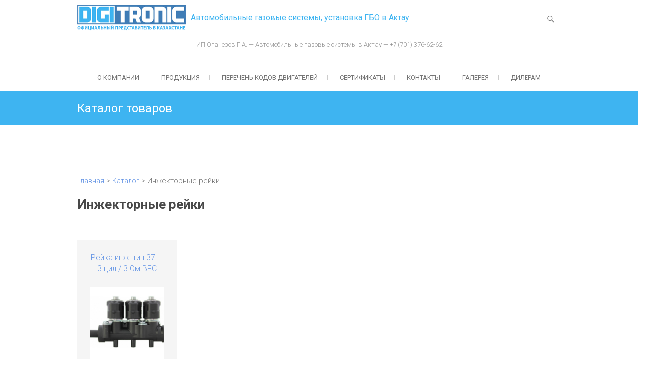

--- FILE ---
content_type: text/html; charset=UTF-8
request_url: https://digitronic-aktau.kz/goods_caregory/%D0%B8%D0%BD%D0%B6%D0%B5%D0%BA%D1%82%D0%BE%D1%80%D0%BD%D1%8B%D0%B5-%D1%80%D0%B5%D0%B9%D0%BA%D0%B8/page/2/
body_size: 12383
content:
<!DOCTYPE html>
<html lang="ru-RU">
<head>
<meta charset="UTF-8" />
<link rel="profile" href="http://gmpg.org/xfn/11" />
<link rel="pingback" href="https://digitronic-aktau.kz/xmlrpc.php" />
<!--[if lt IE 9]>
		<script src="https://digitronic-aktau.kz/wp-content/themes/freesia-empire/js/html5.js"></script>
		<![endif]-->
<title>Инжекторные рейки Archives &raquo; Страница 2 из 2 &raquo; Автомобильные газовые системы, установка ГБО в Актау.</title>
<meta name='robots' content='max-image-preview:large' />

<!-- This site is optimized with the Yoast SEO Premium plugin v11.3 - https://yoast.com/wordpress/plugins/seo/ -->
<link rel="canonical" href="https://digitronic-aktau.kz/goods_caregory/%d0%b8%d0%bd%d0%b6%d0%b5%d0%ba%d1%82%d0%be%d1%80%d0%bd%d1%8b%d0%b5-%d1%80%d0%b5%d0%b9%d0%ba%d0%b8/page/2/" />
<link rel="prev" href="https://digitronic-aktau.kz/goods_caregory/%d0%b8%d0%bd%d0%b6%d0%b5%d0%ba%d1%82%d0%be%d1%80%d0%bd%d1%8b%d0%b5-%d1%80%d0%b5%d0%b9%d0%ba%d0%b8/" />
<meta property="og:locale" content="ru_RU" />
<meta property="og:type" content="object" />
<meta property="og:title" content="Инжекторные рейки Archives &raquo; Страница 2 из 2 &raquo; Автомобильные газовые системы, установка ГБО в Актау." />
<meta property="og:url" content="https://digitronic-aktau.kz/goods_caregory/%d0%b8%d0%bd%d0%b6%d0%b5%d0%ba%d1%82%d0%be%d1%80%d0%bd%d1%8b%d0%b5-%d1%80%d0%b5%d0%b9%d0%ba%d0%b8/" />
<meta property="og:site_name" content="Автомобильные газовые системы, установка ГБО в Актау." />
<meta name="twitter:card" content="summary_large_image" />
<meta name="twitter:title" content="Инжекторные рейки Archives &raquo; Страница 2 из 2 &raquo; Автомобильные газовые системы, установка ГБО в Актау." />
<script type='application/ld+json' class='yoast-schema-graph yoast-schema-graph--main'>{"@context":"https://schema.org","@graph":[{"@type":"Organization","@id":"https://digitronic-aktau.kz/#organization","name":"DIGITRONIC AKTAU","url":"https://digitronic-aktau.kz/","sameAs":[],"logo":{"@type":"ImageObject","@id":"https://digitronic-aktau.kz/#logo","url":"https://i1.wp.com/digitronic-aktau.kz/wp-content/uploads/2016/09/logo_digitronics_aktau2.png?fit=218%2C53&ssl=1","width":218,"height":53,"caption":"DIGITRONIC AKTAU"},"image":{"@id":"https://digitronic-aktau.kz/#logo"}},{"@type":"WebSite","@id":"https://digitronic-aktau.kz/#website","url":"https://digitronic-aktau.kz/","name":"\u0410\u0432\u0442\u043e\u043c\u043e\u0431\u0438\u043b\u044c\u043d\u044b\u0435 \u0433\u0430\u0437\u043e\u0432\u044b\u0435 \u0441\u0438\u0441\u0442\u0435\u043c\u044b, \u0443\u0441\u0442\u0430\u043d\u043e\u0432\u043a\u0430 \u0413\u0411\u041e \u0432 \u0410\u043a\u0442\u0430\u0443.","publisher":{"@id":"https://digitronic-aktau.kz/#organization"},"potentialAction":{"@type":"SearchAction","target":"https://digitronic-aktau.kz/?s={search_term_string}","query-input":"required name=search_term_string"}},{"@type":"CollectionPage","@id":"https://digitronic-aktau.kz/goods_caregory/%d0%b8%d0%bd%d0%b6%d0%b5%d0%ba%d1%82%d0%be%d1%80%d0%bd%d1%8b%d0%b5-%d1%80%d0%b5%d0%b9%d0%ba%d0%b8/page/2/#webpage","url":"https://digitronic-aktau.kz/goods_caregory/%d0%b8%d0%bd%d0%b6%d0%b5%d0%ba%d1%82%d0%be%d1%80%d0%bd%d1%8b%d0%b5-%d1%80%d0%b5%d0%b9%d0%ba%d0%b8/page/2/","inLanguage":"ru-RU","name":"\u0418\u043d\u0436\u0435\u043a\u0442\u043e\u0440\u043d\u044b\u0435 \u0440\u0435\u0439\u043a\u0438 Archives &raquo; \u0421\u0442\u0440\u0430\u043d\u0438\u0446\u0430 2 \u0438\u0437 2 &raquo; \u0410\u0432\u0442\u043e\u043c\u043e\u0431\u0438\u043b\u044c\u043d\u044b\u0435 \u0433\u0430\u0437\u043e\u0432\u044b\u0435 \u0441\u0438\u0441\u0442\u0435\u043c\u044b, \u0443\u0441\u0442\u0430\u043d\u043e\u0432\u043a\u0430 \u0413\u0411\u041e \u0432 \u0410\u043a\u0442\u0430\u0443.","isPartOf":{"@id":"https://digitronic-aktau.kz/#website"},"breadcrumb":{"@id":"https://digitronic-aktau.kz/goods_caregory/%d0%b8%d0%bd%d0%b6%d0%b5%d0%ba%d1%82%d0%be%d1%80%d0%bd%d1%8b%d0%b5-%d1%80%d0%b5%d0%b9%d0%ba%d0%b8/page/2/#breadcrumb"}},{"@type":"BreadcrumbList","@id":"https://digitronic-aktau.kz/goods_caregory/%d0%b8%d0%bd%d0%b6%d0%b5%d0%ba%d1%82%d0%be%d1%80%d0%bd%d1%8b%d0%b5-%d1%80%d0%b5%d0%b9%d0%ba%d0%b8/page/2/#breadcrumb","itemListElement":[{"@type":"ListItem","position":1,"item":{"@type":"WebPage","@id":"https://digitronic-aktau.kz/","url":"https://digitronic-aktau.kz/","name":"\u0413\u043b\u0430\u0432\u043d\u0430\u044f"}},{"@type":"ListItem","position":2,"item":{"@type":"WebPage","@id":"https://digitronic-aktau.kz/goods_caregory/%d0%b8%d0%bd%d0%b6%d0%b5%d0%ba%d1%82%d0%be%d1%80%d0%bd%d1%8b%d0%b5-%d1%80%d0%b5%d0%b9%d0%ba%d0%b8/","url":"https://digitronic-aktau.kz/goods_caregory/%d0%b8%d0%bd%d0%b6%d0%b5%d0%ba%d1%82%d0%be%d1%80%d0%bd%d1%8b%d0%b5-%d1%80%d0%b5%d0%b9%d0%ba%d0%b8/","name":"\u0418\u043d\u0436\u0435\u043a\u0442\u043e\u0440\u043d\u044b\u0435 \u0440\u0435\u0439\u043a\u0438"}},{"@type":"ListItem","position":3,"item":{"@type":"WebPage","@id":"https://digitronic-aktau.kz/goods_caregory/%d0%b8%d0%bd%d0%b6%d0%b5%d0%ba%d1%82%d0%be%d1%80%d0%bd%d1%8b%d0%b5-%d1%80%d0%b5%d0%b9%d0%ba%d0%b8/page/2/","url":"https://digitronic-aktau.kz/goods_caregory/%d0%b8%d0%bd%d0%b6%d0%b5%d0%ba%d1%82%d0%be%d1%80%d0%bd%d1%8b%d0%b5-%d1%80%d0%b5%d0%b9%d0%ba%d0%b8/page/2/","name":"\u0418\u043d\u0436\u0435\u043a\u0442\u043e\u0440\u043d\u044b\u0435 \u0440\u0435\u0439\u043a\u0438 Archives &raquo; \u0421\u0442\u0440\u0430\u043d\u0438\u0446\u0430 2 \u0438\u0437 2 &raquo; \u0410\u0432\u0442\u043e\u043c\u043e\u0431\u0438\u043b\u044c\u043d\u044b\u0435 \u0433\u0430\u0437\u043e\u0432\u044b\u0435 \u0441\u0438\u0441\u0442\u0435\u043c\u044b, \u0443\u0441\u0442\u0430\u043d\u043e\u0432\u043a\u0430 \u0413\u0411\u041e \u0432 \u0410\u043a\u0442\u0430\u0443."}}]}]}</script>
<!-- / Yoast SEO Premium plugin. -->

<link rel='dns-prefetch' href='//s0.wp.com' />
<link rel='dns-prefetch' href='//secure.gravatar.com' />
<link rel='dns-prefetch' href='//fonts.googleapis.com' />
<link rel="alternate" type="application/rss+xml" title="Автомобильные газовые системы, установка ГБО в Актау. &raquo; Лента" href="https://digitronic-aktau.kz/feed/" />
<link rel="alternate" type="application/rss+xml" title="Автомобильные газовые системы, установка ГБО в Актау. &raquo; Лента комментариев" href="https://digitronic-aktau.kz/comments/feed/" />
<link rel="alternate" type="application/rss+xml" title="Автомобильные газовые системы, установка ГБО в Актау. &raquo; Лента элемента Инжекторные рейки таксономии Рубрики продуктов" href="https://digitronic-aktau.kz/goods_caregory/%d0%b8%d0%bd%d0%b6%d0%b5%d0%ba%d1%82%d0%be%d1%80%d0%bd%d1%8b%d0%b5-%d1%80%d0%b5%d0%b9%d0%ba%d0%b8/feed/" />
<script type="text/javascript">
window._wpemojiSettings = {"baseUrl":"https:\/\/s.w.org\/images\/core\/emoji\/14.0.0\/72x72\/","ext":".png","svgUrl":"https:\/\/s.w.org\/images\/core\/emoji\/14.0.0\/svg\/","svgExt":".svg","source":{"concatemoji":"https:\/\/digitronic-aktau.kz\/wp-includes\/js\/wp-emoji-release.min.js?ver=6.2.8"}};
/*! This file is auto-generated */
!function(e,a,t){var n,r,o,i=a.createElement("canvas"),p=i.getContext&&i.getContext("2d");function s(e,t){p.clearRect(0,0,i.width,i.height),p.fillText(e,0,0);e=i.toDataURL();return p.clearRect(0,0,i.width,i.height),p.fillText(t,0,0),e===i.toDataURL()}function c(e){var t=a.createElement("script");t.src=e,t.defer=t.type="text/javascript",a.getElementsByTagName("head")[0].appendChild(t)}for(o=Array("flag","emoji"),t.supports={everything:!0,everythingExceptFlag:!0},r=0;r<o.length;r++)t.supports[o[r]]=function(e){if(p&&p.fillText)switch(p.textBaseline="top",p.font="600 32px Arial",e){case"flag":return s("\ud83c\udff3\ufe0f\u200d\u26a7\ufe0f","\ud83c\udff3\ufe0f\u200b\u26a7\ufe0f")?!1:!s("\ud83c\uddfa\ud83c\uddf3","\ud83c\uddfa\u200b\ud83c\uddf3")&&!s("\ud83c\udff4\udb40\udc67\udb40\udc62\udb40\udc65\udb40\udc6e\udb40\udc67\udb40\udc7f","\ud83c\udff4\u200b\udb40\udc67\u200b\udb40\udc62\u200b\udb40\udc65\u200b\udb40\udc6e\u200b\udb40\udc67\u200b\udb40\udc7f");case"emoji":return!s("\ud83e\udef1\ud83c\udffb\u200d\ud83e\udef2\ud83c\udfff","\ud83e\udef1\ud83c\udffb\u200b\ud83e\udef2\ud83c\udfff")}return!1}(o[r]),t.supports.everything=t.supports.everything&&t.supports[o[r]],"flag"!==o[r]&&(t.supports.everythingExceptFlag=t.supports.everythingExceptFlag&&t.supports[o[r]]);t.supports.everythingExceptFlag=t.supports.everythingExceptFlag&&!t.supports.flag,t.DOMReady=!1,t.readyCallback=function(){t.DOMReady=!0},t.supports.everything||(n=function(){t.readyCallback()},a.addEventListener?(a.addEventListener("DOMContentLoaded",n,!1),e.addEventListener("load",n,!1)):(e.attachEvent("onload",n),a.attachEvent("onreadystatechange",function(){"complete"===a.readyState&&t.readyCallback()})),(e=t.source||{}).concatemoji?c(e.concatemoji):e.wpemoji&&e.twemoji&&(c(e.twemoji),c(e.wpemoji)))}(window,document,window._wpemojiSettings);
</script>
<style>
	.themify_builder .wow { visibility: hidden; }
	div:not(.caroufredsel_wrapper) > .themify_builder_slider > li:not(:first-child), .mfp-hide { display: none; }
a.themify_lightbox, .module-gallery a, .gallery-icon, .themify_lightboxed_images .post a[href$="jpg"], .themify_lightboxed_images .post a[href$="gif"], .themify_lightboxed_images .post a[href$="png"], .themify_lightboxed_images .post a[href$="JPG"], .themify_lightboxed_images .post a[href$="GIF"], .themify_lightboxed_images .post a[href$="PNG"], .themify_lightboxed_images .post a[href$="jpeg"], .themify_lightboxed_images .post a[href$="JPEG"] { cursor:not-allowed; }
	.themify_lightbox_loaded a.themify_lightbox, .themify_lightbox_loaded .module-gallery a, .themify_lightbox_loaded .gallery-icon { cursor:pointer; }
	</style><style type="text/css">
img.wp-smiley,
img.emoji {
	display: inline !important;
	border: none !important;
	box-shadow: none !important;
	height: 1em !important;
	width: 1em !important;
	margin: 0 0.07em !important;
	vertical-align: -0.1em !important;
	background: none !important;
	padding: 0 !important;
}
</style>
	<link rel='stylesheet' id='twb-open-sans-css' href='https://fonts.googleapis.com/css?family=Open+Sans%3A300%2C400%2C500%2C600%2C700%2C800&#038;display=swap&#038;ver=6.2.8' type='text/css' media='all' />
<link rel='stylesheet' id='twbbwg-global-css' href='https://digitronic-aktau.kz/wp-content/plugins/photo-gallery/booster/assets/css/global.css?ver=1.0.0' type='text/css' media='all' />
<link rel='stylesheet' id='themify-common-css' href='https://digitronic-aktau.kz/wp-content/plugins/themify-builder/themify/css/themify.common.min.css?ver=4.7.4' type='text/css' media='all' />
<meta name="themify-framework-css" data-href="https://digitronic-aktau.kz/wp-content/plugins/themify-builder/themify/css/themify.framework.min.css?ver=4.7.4" content="themify-framework-css" id="themify-framework-css" /><meta name="builder-styles-css" data-href="https://digitronic-aktau.kz/wp-content/plugins/themify-builder/css/themify-builder-style.min.css?ver=4.7.4" content="builder-styles-css" id="builder-styles-css" />
<link rel='stylesheet' id='wp-block-library-css' href='https://digitronic-aktau.kz/wp-includes/css/dist/block-library/style.min.css?ver=6.2.8' type='text/css' media='all' />
<link rel='stylesheet' id='classic-theme-styles-css' href='https://digitronic-aktau.kz/wp-includes/css/classic-themes.min.css?ver=6.2.8' type='text/css' media='all' />
<style id='global-styles-inline-css' type='text/css'>
body{--wp--preset--color--black: #000000;--wp--preset--color--cyan-bluish-gray: #abb8c3;--wp--preset--color--white: #ffffff;--wp--preset--color--pale-pink: #f78da7;--wp--preset--color--vivid-red: #cf2e2e;--wp--preset--color--luminous-vivid-orange: #ff6900;--wp--preset--color--luminous-vivid-amber: #fcb900;--wp--preset--color--light-green-cyan: #7bdcb5;--wp--preset--color--vivid-green-cyan: #00d084;--wp--preset--color--pale-cyan-blue: #8ed1fc;--wp--preset--color--vivid-cyan-blue: #0693e3;--wp--preset--color--vivid-purple: #9b51e0;--wp--preset--gradient--vivid-cyan-blue-to-vivid-purple: linear-gradient(135deg,rgba(6,147,227,1) 0%,rgb(155,81,224) 100%);--wp--preset--gradient--light-green-cyan-to-vivid-green-cyan: linear-gradient(135deg,rgb(122,220,180) 0%,rgb(0,208,130) 100%);--wp--preset--gradient--luminous-vivid-amber-to-luminous-vivid-orange: linear-gradient(135deg,rgba(252,185,0,1) 0%,rgba(255,105,0,1) 100%);--wp--preset--gradient--luminous-vivid-orange-to-vivid-red: linear-gradient(135deg,rgba(255,105,0,1) 0%,rgb(207,46,46) 100%);--wp--preset--gradient--very-light-gray-to-cyan-bluish-gray: linear-gradient(135deg,rgb(238,238,238) 0%,rgb(169,184,195) 100%);--wp--preset--gradient--cool-to-warm-spectrum: linear-gradient(135deg,rgb(74,234,220) 0%,rgb(151,120,209) 20%,rgb(207,42,186) 40%,rgb(238,44,130) 60%,rgb(251,105,98) 80%,rgb(254,248,76) 100%);--wp--preset--gradient--blush-light-purple: linear-gradient(135deg,rgb(255,206,236) 0%,rgb(152,150,240) 100%);--wp--preset--gradient--blush-bordeaux: linear-gradient(135deg,rgb(254,205,165) 0%,rgb(254,45,45) 50%,rgb(107,0,62) 100%);--wp--preset--gradient--luminous-dusk: linear-gradient(135deg,rgb(255,203,112) 0%,rgb(199,81,192) 50%,rgb(65,88,208) 100%);--wp--preset--gradient--pale-ocean: linear-gradient(135deg,rgb(255,245,203) 0%,rgb(182,227,212) 50%,rgb(51,167,181) 100%);--wp--preset--gradient--electric-grass: linear-gradient(135deg,rgb(202,248,128) 0%,rgb(113,206,126) 100%);--wp--preset--gradient--midnight: linear-gradient(135deg,rgb(2,3,129) 0%,rgb(40,116,252) 100%);--wp--preset--duotone--dark-grayscale: url('#wp-duotone-dark-grayscale');--wp--preset--duotone--grayscale: url('#wp-duotone-grayscale');--wp--preset--duotone--purple-yellow: url('#wp-duotone-purple-yellow');--wp--preset--duotone--blue-red: url('#wp-duotone-blue-red');--wp--preset--duotone--midnight: url('#wp-duotone-midnight');--wp--preset--duotone--magenta-yellow: url('#wp-duotone-magenta-yellow');--wp--preset--duotone--purple-green: url('#wp-duotone-purple-green');--wp--preset--duotone--blue-orange: url('#wp-duotone-blue-orange');--wp--preset--font-size--small: 13px;--wp--preset--font-size--medium: 20px;--wp--preset--font-size--large: 36px;--wp--preset--font-size--x-large: 42px;--wp--preset--spacing--20: 0.44rem;--wp--preset--spacing--30: 0.67rem;--wp--preset--spacing--40: 1rem;--wp--preset--spacing--50: 1.5rem;--wp--preset--spacing--60: 2.25rem;--wp--preset--spacing--70: 3.38rem;--wp--preset--spacing--80: 5.06rem;--wp--preset--shadow--natural: 6px 6px 9px rgba(0, 0, 0, 0.2);--wp--preset--shadow--deep: 12px 12px 50px rgba(0, 0, 0, 0.4);--wp--preset--shadow--sharp: 6px 6px 0px rgba(0, 0, 0, 0.2);--wp--preset--shadow--outlined: 6px 6px 0px -3px rgba(255, 255, 255, 1), 6px 6px rgba(0, 0, 0, 1);--wp--preset--shadow--crisp: 6px 6px 0px rgba(0, 0, 0, 1);}:where(.is-layout-flex){gap: 0.5em;}body .is-layout-flow > .alignleft{float: left;margin-inline-start: 0;margin-inline-end: 2em;}body .is-layout-flow > .alignright{float: right;margin-inline-start: 2em;margin-inline-end: 0;}body .is-layout-flow > .aligncenter{margin-left: auto !important;margin-right: auto !important;}body .is-layout-constrained > .alignleft{float: left;margin-inline-start: 0;margin-inline-end: 2em;}body .is-layout-constrained > .alignright{float: right;margin-inline-start: 2em;margin-inline-end: 0;}body .is-layout-constrained > .aligncenter{margin-left: auto !important;margin-right: auto !important;}body .is-layout-constrained > :where(:not(.alignleft):not(.alignright):not(.alignfull)){max-width: var(--wp--style--global--content-size);margin-left: auto !important;margin-right: auto !important;}body .is-layout-constrained > .alignwide{max-width: var(--wp--style--global--wide-size);}body .is-layout-flex{display: flex;}body .is-layout-flex{flex-wrap: wrap;align-items: center;}body .is-layout-flex > *{margin: 0;}:where(.wp-block-columns.is-layout-flex){gap: 2em;}.has-black-color{color: var(--wp--preset--color--black) !important;}.has-cyan-bluish-gray-color{color: var(--wp--preset--color--cyan-bluish-gray) !important;}.has-white-color{color: var(--wp--preset--color--white) !important;}.has-pale-pink-color{color: var(--wp--preset--color--pale-pink) !important;}.has-vivid-red-color{color: var(--wp--preset--color--vivid-red) !important;}.has-luminous-vivid-orange-color{color: var(--wp--preset--color--luminous-vivid-orange) !important;}.has-luminous-vivid-amber-color{color: var(--wp--preset--color--luminous-vivid-amber) !important;}.has-light-green-cyan-color{color: var(--wp--preset--color--light-green-cyan) !important;}.has-vivid-green-cyan-color{color: var(--wp--preset--color--vivid-green-cyan) !important;}.has-pale-cyan-blue-color{color: var(--wp--preset--color--pale-cyan-blue) !important;}.has-vivid-cyan-blue-color{color: var(--wp--preset--color--vivid-cyan-blue) !important;}.has-vivid-purple-color{color: var(--wp--preset--color--vivid-purple) !important;}.has-black-background-color{background-color: var(--wp--preset--color--black) !important;}.has-cyan-bluish-gray-background-color{background-color: var(--wp--preset--color--cyan-bluish-gray) !important;}.has-white-background-color{background-color: var(--wp--preset--color--white) !important;}.has-pale-pink-background-color{background-color: var(--wp--preset--color--pale-pink) !important;}.has-vivid-red-background-color{background-color: var(--wp--preset--color--vivid-red) !important;}.has-luminous-vivid-orange-background-color{background-color: var(--wp--preset--color--luminous-vivid-orange) !important;}.has-luminous-vivid-amber-background-color{background-color: var(--wp--preset--color--luminous-vivid-amber) !important;}.has-light-green-cyan-background-color{background-color: var(--wp--preset--color--light-green-cyan) !important;}.has-vivid-green-cyan-background-color{background-color: var(--wp--preset--color--vivid-green-cyan) !important;}.has-pale-cyan-blue-background-color{background-color: var(--wp--preset--color--pale-cyan-blue) !important;}.has-vivid-cyan-blue-background-color{background-color: var(--wp--preset--color--vivid-cyan-blue) !important;}.has-vivid-purple-background-color{background-color: var(--wp--preset--color--vivid-purple) !important;}.has-black-border-color{border-color: var(--wp--preset--color--black) !important;}.has-cyan-bluish-gray-border-color{border-color: var(--wp--preset--color--cyan-bluish-gray) !important;}.has-white-border-color{border-color: var(--wp--preset--color--white) !important;}.has-pale-pink-border-color{border-color: var(--wp--preset--color--pale-pink) !important;}.has-vivid-red-border-color{border-color: var(--wp--preset--color--vivid-red) !important;}.has-luminous-vivid-orange-border-color{border-color: var(--wp--preset--color--luminous-vivid-orange) !important;}.has-luminous-vivid-amber-border-color{border-color: var(--wp--preset--color--luminous-vivid-amber) !important;}.has-light-green-cyan-border-color{border-color: var(--wp--preset--color--light-green-cyan) !important;}.has-vivid-green-cyan-border-color{border-color: var(--wp--preset--color--vivid-green-cyan) !important;}.has-pale-cyan-blue-border-color{border-color: var(--wp--preset--color--pale-cyan-blue) !important;}.has-vivid-cyan-blue-border-color{border-color: var(--wp--preset--color--vivid-cyan-blue) !important;}.has-vivid-purple-border-color{border-color: var(--wp--preset--color--vivid-purple) !important;}.has-vivid-cyan-blue-to-vivid-purple-gradient-background{background: var(--wp--preset--gradient--vivid-cyan-blue-to-vivid-purple) !important;}.has-light-green-cyan-to-vivid-green-cyan-gradient-background{background: var(--wp--preset--gradient--light-green-cyan-to-vivid-green-cyan) !important;}.has-luminous-vivid-amber-to-luminous-vivid-orange-gradient-background{background: var(--wp--preset--gradient--luminous-vivid-amber-to-luminous-vivid-orange) !important;}.has-luminous-vivid-orange-to-vivid-red-gradient-background{background: var(--wp--preset--gradient--luminous-vivid-orange-to-vivid-red) !important;}.has-very-light-gray-to-cyan-bluish-gray-gradient-background{background: var(--wp--preset--gradient--very-light-gray-to-cyan-bluish-gray) !important;}.has-cool-to-warm-spectrum-gradient-background{background: var(--wp--preset--gradient--cool-to-warm-spectrum) !important;}.has-blush-light-purple-gradient-background{background: var(--wp--preset--gradient--blush-light-purple) !important;}.has-blush-bordeaux-gradient-background{background: var(--wp--preset--gradient--blush-bordeaux) !important;}.has-luminous-dusk-gradient-background{background: var(--wp--preset--gradient--luminous-dusk) !important;}.has-pale-ocean-gradient-background{background: var(--wp--preset--gradient--pale-ocean) !important;}.has-electric-grass-gradient-background{background: var(--wp--preset--gradient--electric-grass) !important;}.has-midnight-gradient-background{background: var(--wp--preset--gradient--midnight) !important;}.has-small-font-size{font-size: var(--wp--preset--font-size--small) !important;}.has-medium-font-size{font-size: var(--wp--preset--font-size--medium) !important;}.has-large-font-size{font-size: var(--wp--preset--font-size--large) !important;}.has-x-large-font-size{font-size: var(--wp--preset--font-size--x-large) !important;}
.wp-block-navigation a:where(:not(.wp-element-button)){color: inherit;}
:where(.wp-block-columns.is-layout-flex){gap: 2em;}
.wp-block-pullquote{font-size: 1.5em;line-height: 1.6;}
</style>
<link rel='stylesheet' id='bwg_fonts-css' href='https://digitronic-aktau.kz/wp-content/plugins/photo-gallery/css/bwg-fonts/fonts.css?ver=0.0.1' type='text/css' media='all' />
<link rel='stylesheet' id='sumoselect-css' href='https://digitronic-aktau.kz/wp-content/plugins/photo-gallery/css/sumoselect.min.css?ver=3.4.6' type='text/css' media='all' />
<link rel='stylesheet' id='mCustomScrollbar-css' href='https://digitronic-aktau.kz/wp-content/plugins/photo-gallery/css/jquery.mCustomScrollbar.min.css?ver=3.1.5' type='text/css' media='all' />
<link rel='stylesheet' id='bwg_googlefonts-css' href='https://fonts.googleapis.com/css?family=Ubuntu&#038;subset=greek,latin,greek-ext,vietnamese,cyrillic-ext,latin-ext,cyrillic' type='text/css' media='all' />
<link rel='stylesheet' id='bwg_frontend-css' href='https://digitronic-aktau.kz/wp-content/plugins/photo-gallery/css/styles.min.css?ver=1.8.17' type='text/css' media='all' />
<link rel='stylesheet' id='taxonomy-image-plugin-public-css' href='https://digitronic-aktau.kz/wp-content/plugins/taxonomy-images/css/style.css?ver=0.9.6' type='text/css' media='screen' />
<link rel='stylesheet' id='freesiaempire-style-css' href='https://digitronic-aktau.kz/wp-content/themes/freesia-empire/style.css?ver=6.2.8' type='text/css' media='all' />
<link rel='stylesheet' id='freesiaempire_google_fonts-css' href='//fonts.googleapis.com/css?family=Roboto%3A400%2C300%2C500%2C700&#038;ver=6.2.8' type='text/css' media='all' />
<link rel='stylesheet' id='freesiaempire-responsive-css' href='https://digitronic-aktau.kz/wp-content/themes/freesia-empire/css/responsive.css?ver=6.2.8' type='text/css' media='all' />
<link rel='stylesheet' id='freesiaempire-animate-css' href='https://digitronic-aktau.kz/wp-content/themes/freesia-empire/assets/wow/css/animate.min.css?ver=6.2.8' type='text/css' media='all' />
<link rel='stylesheet' id='jetpack_image_widget-css' href='https://digitronic-aktau.kz/wp-content/plugins/jetpack/modules/widgets/image-widget/style.css?ver=20140808' type='text/css' media='all' />
<link rel='stylesheet' id='builder-slider-pro-css' href='https://digitronic-aktau.kz/wp-content/plugins/builder-slider-pro/assets/style.css?ver=1.0.4' type='text/css' media='all' />
<link rel='stylesheet' id='jetpack_css-css' href='https://digitronic-aktau.kz/wp-content/plugins/jetpack/css/jetpack.css?ver=4.2.2' type='text/css' media='all' />
<link rel='stylesheet' id='catalog-style-css' href='https://digitronic-aktau.kz/wp-content/plugins/goods-catalog/style/catalog-style.css?ver=6.2.8' type='text/css' media='all' />
<script type='text/javascript' src='https://digitronic-aktau.kz/wp-includes/js/jquery/jquery.min.js?ver=3.6.4' id='jquery-core-js'></script>
<script type='text/javascript' src='https://digitronic-aktau.kz/wp-includes/js/jquery/jquery-migrate.min.js?ver=3.4.0' id='jquery-migrate-js'></script>
<script type='text/javascript' src='https://digitronic-aktau.kz/wp-content/plugins/photo-gallery/booster/assets/js/circle-progress.js?ver=1.2.2' id='twbbwg-circle-js'></script>
<script type='text/javascript' id='twbbwg-global-js-extra'>
/* <![CDATA[ */
var twb = {"nonce":"93fce2a621","ajax_url":"https:\/\/digitronic-aktau.kz\/wp-admin\/admin-ajax.php","plugin_url":"https:\/\/digitronic-aktau.kz\/wp-content\/plugins\/photo-gallery\/booster","href":"https:\/\/digitronic-aktau.kz\/wp-admin\/admin.php?page=twbbwg_photo-gallery"};
var twb = {"nonce":"93fce2a621","ajax_url":"https:\/\/digitronic-aktau.kz\/wp-admin\/admin-ajax.php","plugin_url":"https:\/\/digitronic-aktau.kz\/wp-content\/plugins\/photo-gallery\/booster","href":"https:\/\/digitronic-aktau.kz\/wp-admin\/admin.php?page=twbbwg_photo-gallery"};
/* ]]> */
</script>
<script type='text/javascript' src='https://digitronic-aktau.kz/wp-content/plugins/photo-gallery/booster/assets/js/global.js?ver=1.0.0' id='twbbwg-global-js'></script>
<script type='text/javascript' src='https://digitronic-aktau.kz/wp-content/plugins/photo-gallery/js/jquery.sumoselect.min.js?ver=3.4.6' id='sumoselect-js'></script>
<script type='text/javascript' src='https://digitronic-aktau.kz/wp-content/plugins/photo-gallery/js/tocca.min.js?ver=2.0.9' id='bwg_mobile-js'></script>
<script type='text/javascript' src='https://digitronic-aktau.kz/wp-content/plugins/photo-gallery/js/jquery.mCustomScrollbar.concat.min.js?ver=3.1.5' id='mCustomScrollbar-js'></script>
<script type='text/javascript' src='https://digitronic-aktau.kz/wp-content/plugins/photo-gallery/js/jquery.fullscreen.min.js?ver=0.6.0' id='jquery-fullscreen-js'></script>
<script type='text/javascript' id='bwg_frontend-js-extra'>
/* <![CDATA[ */
var bwg_objectsL10n = {"bwg_field_required":"\u043f\u043e\u043b\u0435 \u043e\u0431\u044f\u0437\u0430\u0442\u0435\u043b\u044c\u043d\u043e \u0434\u043b\u044f \u0437\u0430\u043f\u043e\u043b\u043d\u0435\u043d\u0438\u044f.","bwg_mail_validation":"\u041d\u0435\u0434\u043e\u043f\u0443\u0441\u0442\u0438\u043c\u044b\u0439 email-\u0430\u0434\u0440\u0435\u0441.","bwg_search_result":"\u041d\u0435\u0442 \u0438\u0437\u043e\u0431\u0440\u0430\u0436\u0435\u043d\u0438\u0439, \u0441\u043e\u043e\u0442\u0432\u0435\u0442\u0441\u0442\u0432\u0443\u044e\u0449\u0438\u0445 \u0432\u0430\u0448\u0435\u043c\u0443 \u043f\u043e\u0438\u0441\u043a\u0443.","bwg_select_tag":"\u0412\u044b\u0431\u0440\u0430\u0442\u044c \u043c\u0435\u0442\u043a\u0443","bwg_order_by":"\u0423\u043f\u043e\u0440\u044f\u0434\u043e\u0447\u0438\u0442\u044c \u043f\u043e","bwg_search":"\u041f\u043e\u0438\u0441\u043a","bwg_show_ecommerce":"\u041f\u043e\u043a\u0430\u0437\u0430\u0442\u044c \u044d\u043b\u0435\u043a\u0442\u0440\u043e\u043d\u043d\u0443\u044e \u0442\u043e\u0440\u0433\u043e\u0432\u043b\u044e","bwg_hide_ecommerce":"\u0421\u043a\u0440\u044b\u0442\u044c \u044d\u043b\u0435\u043a\u0442\u0440\u043e\u043d\u043d\u0443\u044e \u0442\u043e\u0440\u0433\u043e\u0432\u043b\u044e","bwg_show_comments":"\u041f\u043e\u043a\u0430\u0437\u0430\u0442\u044c \u043a\u043e\u043c\u043c\u0435\u043d\u0442\u0430\u0440\u0438\u0438","bwg_hide_comments":"\u0421\u043a\u0440\u044b\u0442\u044c \u043a\u043e\u043c\u043c\u0435\u043d\u0442\u0430\u0440\u0438\u0438","bwg_restore":"\u0412\u043e\u0441\u0441\u0442\u0430\u043d\u043e\u0432\u0438\u0442\u044c","bwg_maximize":"\u041c\u0430\u043a\u0441\u0438\u043c\u0438\u0437\u0438\u0440\u043e\u0432\u0430\u0442\u044c","bwg_fullscreen":"\u041f\u043e\u043b\u043d\u043e\u044d\u043a\u0440\u0430\u043d\u043d\u044b\u0439 \u0440\u0435\u0436\u0438\u043c","bwg_exit_fullscreen":"\u041e\u0442\u043a\u043b\u044e\u0447\u0438\u0442\u044c \u043f\u043e\u043b\u043d\u043e\u044d\u043a\u0440\u0430\u043d\u043d\u044b\u0439 \u0440\u0435\u0436\u0438\u043c","bwg_search_tag":"\u041f\u041e\u0418\u0421\u041a...","bwg_tag_no_match":"\u041c\u0435\u0442\u043a\u0438 \u043d\u0435 \u043d\u0430\u0439\u0434\u0435\u043d\u044b","bwg_all_tags_selected":"\u0412\u0441\u0435 \u043c\u0435\u0442\u043a\u0438 \u0432\u044b\u0431\u0440\u0430\u043d\u044b","bwg_tags_selected":"\u0432\u044b\u0431\u0440\u0430\u043d\u043d\u044b\u0435 \u043c\u0435\u0442\u043a\u0438","play":"\u0412\u043e\u0441\u043f\u0440\u043e\u0438\u0437\u0432\u0435\u0441\u0442\u0438","pause":"\u041f\u0430\u0443\u0437\u0430","is_pro":"","bwg_play":"\u0412\u043e\u0441\u043f\u0440\u043e\u0438\u0437\u0432\u0435\u0441\u0442\u0438","bwg_pause":"\u041f\u0430\u0443\u0437\u0430","bwg_hide_info":"\u0421\u043a\u0440\u044b\u0442\u044c \u0438\u043d\u0444\u043e\u0440\u043c\u0430\u0446\u0438\u044e","bwg_show_info":"\u041f\u043e\u043a\u0430\u0437\u0430\u0442\u044c \u0438\u043d\u0444\u043e\u0440\u043c\u0430\u0446\u0438\u044e","bwg_hide_rating":"\u0421\u043a\u0440\u044b\u0442\u044c \u0440\u0435\u0439\u0442\u0438\u043d\u0433","bwg_show_rating":"\u041f\u043e\u043a\u0430\u0437\u0430\u0442\u044c \u0440\u0435\u0439\u0442\u0438\u043d\u0433","ok":"\u041e\u043a","cancel":"\u041e\u0442\u043c\u0435\u043d\u0430","select_all":"\u0412\u044b\u0431\u0440\u0430\u0442\u044c \u0432\u0441\u0435","lazy_load":"0","lazy_loader":"https:\/\/digitronic-aktau.kz\/wp-content\/plugins\/photo-gallery\/images\/ajax_loader.png","front_ajax":"0","bwg_tag_see_all":"\u043f\u043e\u0441\u043c\u043e\u0442\u0440\u0435\u0442\u044c \u0432\u0441\u0435 \u043c\u0435\u0442\u043a\u0438","bwg_tag_see_less":"\u0432\u0438\u0434\u0435\u0442\u044c \u043c\u0435\u043d\u044c\u0448\u0435 \u043c\u0435\u0442\u043e\u043a"};
/* ]]> */
</script>
<script type='text/javascript' src='https://digitronic-aktau.kz/wp-content/plugins/photo-gallery/js/scripts.min.js?ver=1.8.17' id='bwg_frontend-js'></script>
<script type='text/javascript' src='https://digitronic-aktau.kz/wp-content/themes/freesia-empire/js/freesiaempire-main.js?ver=6.2.8' id='freesiaempire-main-js'></script>
<script type='text/javascript' src='https://digitronic-aktau.kz/wp-content/themes/freesia-empire/js/freesiaempire-sticky-scroll.js?ver=6.2.8' id='sticky-scroll-js'></script>
<script type='text/javascript' src='https://digitronic-aktau.kz/wp-content/themes/freesia-empire/assets/wow/js/wow.min.js?ver=6.2.8' id='wow-js'></script>
<script type='text/javascript' src='https://digitronic-aktau.kz/wp-content/themes/freesia-empire/assets/wow/js/wow-settings.js?ver=6.2.8' id='wow-settings-js'></script>
<link rel="https://api.w.org/" href="https://digitronic-aktau.kz/wp-json/" /><link rel="EditURI" type="application/rsd+xml" title="RSD" href="https://digitronic-aktau.kz/xmlrpc.php?rsd" />
<link rel="wlwmanifest" type="application/wlwmanifest+xml" href="https://digitronic-aktau.kz/wp-includes/wlwmanifest.xml" />
<meta name="generator" content="WordPress 6.2.8" />
    <style type="text/css" media="screen">
    You can write your custom CSS here.	#logo-slider-wraper {
            position:relative;	
	}
	.slider-controls {
            position:absolute;
            width:650px;	
            top: 91px !important;
	}
	#logo-slider {
            position: relative;
            width: 650px;
            height: 220px;
            margin: 0; padding: 0;
            overflow: hidden;
            list-style:none;
            background:#FFFFFF;
            text-align:center;
	}
	.slide {
            list-style:none;
            margin:0 !important;
            width:650px !important;
	}
	.slider-controls a {
            height:40px;
            width:40px;
            display:inline-block;
            text-indent:-9000px;
	}
	#prev{
            background:url(https://digitronic-aktau.kz/wp-content/plugins/logo-slider/arrows/arrow0.png) no-repeat center;
            float:right;
            margin-right:-50px;
	}	
	#next{
            background:url(https://digitronic-aktau.kz/wp-content/plugins/logo-slider/arrows/arrow0-prev.png) no-repeat center;
            float:left;
            margin-left:-50px
	}	
    /*
    ===============================================================
        --------------------_ Responsive _--------------------
    ===============================================================
    */
	@media screen and (max-width:320px) {
            #logo-slider-wraper{
                position:relative !important;
                width:52% !important;
                left:42px;
            }
            .slider-controls {
                position: absolute;
                top: 91px;
                left:30px;
                width: 100% !important;
            }
            #logo-slider {
                background:#FFFFFF;
                height: 220px;
                list-style: none outside none;
                margin: 0;
                overflow: hidden;
                padding: 0;
                position: relative;
                width: 110% !important;
            }
            .slide {
                list-style: none outside none;
                margin: 0 !important;
                width: 100% !important;
            }
            #next{
                background:url(https://digitronic-aktau.kz/wp-content/plugins/logo-slider/arrows/arrow0-prev.png) no-repeat center;
                float:left;
                margin-left:-66px !important;
            }
            .logo-img {
                margin-left:32px;
            }
	}
	@media screen and (min-width:321px) and (max-width:480px){
            #logo-slider-wraper{
                position:relative;
                width:35% !important;
                left:55px !important;
            }
            .slider-controls {
                position: absolute;
                top: 91px;
                width: 100% !important;
            }
            #logo-slider {
                background:#FFFFFF;
                height: 220px;
                list-style: none outside none;
                margin: 0;
                overflow: hidden;
                padding: 0;
                position: relative;
                width: 102% !important;
            }
            .slide {
                list-style: none outside none;
                margin: 0 !important;
                width: 100% !important;
            }
	}
	@media screen and (min-width:321px) and (max-width:360px){
            #logo-slider-wraper{
                position:relative;
                width:50% !important;
            }
            .slider-controls {
                position: absolute;
                top: 91px;
                width: 100% !important;
            }
            #logo-slider {
                background:#FFFFFF;
                height: 220px;
                list-style: none outside none;
                margin: 0;
                overflow: hidden;
                padding: 0;
                position: relative;
                width: 100% !important;
            }
            .slide {
                list-style: none outside none;
                margin: 0 !important;
                width: 100% !important;
            }
	}
	@media screen and (min-width:481px) and (max-width:640px){
            #logo-slider-wraper{
                position:relative;
                width:28% !important;
                left:34px !important;
            }
            .slider-controls {
                position: absolute;
                top: 91px;
                width: 100% !important;
            }
            #logo-slider {
                background:#FFFFFF;
                height: 220px;
                list-style: none outside none;
                margin: 0;
                overflow: hidden;
                padding: 0;
                position: relative;
                width: 100% !important;
            }
            .slide {
                list-style: none outside none;
                margin: 0 !important;
                width: 100% !important;
            }
	}
	@media only screen and (min-width:641px) and (max-width:768px){
            #logo-slider-wraper{
                position:relative;
                width:78% !important;
                left:34px !important
            }
            .slider-controls {
                position: absolute;
                top: 91px;
                width: 100% !important;
            }
            #logo-slider {
                background:#FFFFFF;
                height: 220px;
                list-style: none outside none;
                margin: 0;
                overflow: hidden;
                padding: 0;
                position: relative;
                width: 100% !important;
                left:-12px;
            }
            .slide {
                list-style: none outside none;
                margin: 0 !important;
                width: 100% !important;
            }
	}
	@media only screen and (min-width:770px){
            #logo-slider-wraper{
                position:relative;
                width:650px !important;
                left:34px !important;
            }
            .slider-controls {
                position: absolute;
                top: 91px;
                width: 100% !important;
            }
            #logo-slider {
                background:#FFFFFF;
                height: 220px;
                list-style: none outside none;
                margin: 0;
                overflow: hidden;
                padding: 0;
                position: relative;
                width: 100% !important;
            }
            .slide {
                list-style: none outside none;
                margin: 0 !important;
                width: 650px !important;
            }
	}
    </style>	
<style type="text/css">/* =Responsive Map fix
-------------------------------------------------------------- */
.pw_map_canvas img {
	max-width: none;
}</style>
<link rel='dns-prefetch' href='//v0.wordpress.com'>
<link rel='dns-prefetch' href='//i0.wp.com'>
<link rel='dns-prefetch' href='//i1.wp.com'>
<link rel='dns-prefetch' href='//i2.wp.com'>
<style type='text/css'>img#wpstats{display:none}</style>	<meta name="viewport" content="width=device-width, initial-scale=1, maximum-scale=1">
	
		<link rel="preconnect" href="https://fonts.googleapis.com" crossorigin/>
	
	<script type="text/javascript">
	    var tf_mobile_menu_trigger_point = 1200;
	</script>
	        <style>
            .goods-catalog-container {
                width: 120%;
                            }
            .goods-catalog {
                            }
            .goods-catalog .grid {
                width:190px
            }
            .goods-sidebar {
                            }
            .goods-info {
                width: 60%            }
        </style>
        <link rel="icon" href="https://i1.wp.com/digitronic-aktau.kz/wp-content/uploads/2016/09/cropped-FCN.png?fit=32%2C32&#038;ssl=1" sizes="32x32" />
<link rel="icon" href="https://i1.wp.com/digitronic-aktau.kz/wp-content/uploads/2016/09/cropped-FCN.png?fit=192%2C192&#038;ssl=1" sizes="192x192" />
<link rel="apple-touch-icon" href="https://i1.wp.com/digitronic-aktau.kz/wp-content/uploads/2016/09/cropped-FCN.png?fit=180%2C180&#038;ssl=1" />
<meta name="msapplication-TileImage" content="https://i1.wp.com/digitronic-aktau.kz/wp-content/uploads/2016/09/cropped-FCN.png?fit=270%2C270&#038;ssl=1" />
</head>
<body class="archive paged tax-goods_category term-7 paged-2 themify-builder-4-7-4 full-width-layout blog-large  builder-parallax-scrolling-active">
<div id="page" class="hfeed site">
<!-- Masthead ============================================= -->
<header id="masthead" class="site-header">
	<div class="top-header">
						<div class="container clearfix">		<div id="site-branding"> <a href="https://digitronic-aktau.kz/" title="Автомобильные газовые системы, установка ГБО в Актау." rel="home"> <img src="http://digitronic-aktau.kz/wp-content/uploads/2016/09/logo_digitronics_aktau2.png" id="site-logo" alt="Автомобильные газовые системы, установка ГБО в Актау."></a>
		 <h2 id="site-title"> 			<a href="https://digitronic-aktau.kz/" title="Автомобильные газовые системы, установка ГБО в Актау." rel="home"> Автомобильные газовые системы, установка ГБО в Актау. </a>
			 </h2> <!-- end .site-title -->
					<p id ="site-description"> ИП Оганезов Г.А. &#8212; Автомобильные газовые системы в Актау — +7 (701) 376-62-62  </p><!-- end #site-description -->
				</div> <!-- end #site-branding -->
		<div class="menu-toggle">      
								<div class="line-one"></div>
								<div class="line-two"></div>
								<div class="line-three"></div>
							</div><div class="header-info clearfix"> </div> <!-- end .header-info -->							<div id="search-toggle" class="header-search"></div>
							<div id="search-box" class="clearfix">
								<form class="search-form" action="https://digitronic-aktau.kz/" method="get">
		<input type="search" name="s" class="search-field" placeholder="Поиск ..." autocomplete="off">
	<button type="submit" class="search-submit"><i class="search-icon"></i></button>
	</form> <!-- end .search-form -->							</div>  <!-- end #search-box -->
						</div> <!-- end .container -->
				</div> <!-- end .top-header -->	<!-- Main Header============================================= -->
	<div id="sticky_header">
		<div class="container clearfix">
			<!-- Main Nav ============================================= -->
									<nav id="site-navigation" class="main-navigation clearfix">
				<ul class="menu"><li id="menu-item-20" class="menu-item menu-item-type-post_type menu-item-object-page menu-item-20"><a href="https://digitronic-aktau.kz/%d0%be-%d0%ba%d0%be%d0%bc%d0%bf%d0%b0%d0%bd%d0%b8%d0%b8/">О компании</a></li>
<li id="menu-item-427" class="menu-item menu-item-type-custom menu-item-object-custom menu-item-has-children menu-item-427"><a href="http://digitronic-aktau.kz/?post_type=goods">Продукция</a>
<ul class="sub-menu">
	<li id="menu-item-216" class="menu-item menu-item-type-custom menu-item-object-custom menu-item-216"><a href="http://digitronic-aktau.kz/?goods_category=%D0%BC%D0%B8%D0%BD%D0%B8-%D0%BA%D0%BE%D0%BC%D0%BF%D0%BB%D0%B5%D0%BA%D1%82%D1%8B">Мини-комплекты</a></li>
	<li id="menu-item-507" class="menu-item menu-item-type-custom menu-item-object-custom menu-item-507"><a href="http://digitronic-aktau.kz/?goods_category=%D0%BA%D0%BE%D0%BC%D0%BF%D0%BB%D0%B5%D0%BA%D1%82%D1%8B-fsi">Комплекты FSI</a></li>
	<li id="menu-item-422" class="menu-item menu-item-type-custom menu-item-object-custom menu-item-422"><a href="http://digitronic-aktau.kz/?goods_category=%D1%80%D0%B5%D0%B4%D1%83%D0%BA%D1%82%D0%BE%D1%80%D1%8B">Редукторы</a></li>
	<li id="menu-item-424" class="menu-item menu-item-type-custom menu-item-object-custom menu-item-424"><a href="http://digitronic-aktau.kz/?goods_category=%D0%B8%D0%BD%D0%B6%D0%B5%D0%BA%D1%82%D0%BE%D1%80%D0%BD%D1%8B%D0%B5-%D1%80%D0%B5%D0%B9%D0%BA%D0%B8">Инжекторные рейки</a></li>
	<li id="menu-item-423" class="menu-item menu-item-type-custom menu-item-object-custom menu-item-423"><a href="http://digitronic-aktau.kz/?goods_category=%D1%80%D0%B5%D0%B7%D0%B8%D0%BD%D0%BE%D0%B2%D1%8B%D0%B5-%D1%88%D0%BB%D0%B0%D0%BD%D0%B3%D0%B8">Резиновые шланги</a></li>
	<li id="menu-item-425" class="menu-item menu-item-type-custom menu-item-object-custom menu-item-425"><a href="http://digitronic-aktau.kz/?goods_category=%D1%84%D0%B8%D0%BB%D1%8C%D1%82%D1%80%D1%8B">Фильтры</a></li>
	<li id="menu-item-426" class="menu-item menu-item-type-custom menu-item-object-custom menu-item-426"><a href="http://digitronic-aktau.kz/?goods_category=%D1%82%D1%80%D1%83%D0%B1%D0%BA%D0%B8">Трубки</a></li>
</ul>
</li>
<li id="menu-item-19" class="menu-item menu-item-type-post_type menu-item-object-page menu-item-19"><a href="https://digitronic-aktau.kz/%d0%bf%d0%b5%d1%80%d0%b5%d1%87%d0%b5%d0%bd%d1%8c-%d0%ba%d0%be%d0%b4%d0%be%d0%b2-%d0%b4%d0%b2%d0%b8%d0%b3%d0%b0%d1%82%d0%b5%d0%bb%d0%b5%d0%b9/">Перечень кодов двигателей</a></li>
<li id="menu-item-680" class="menu-item menu-item-type-custom menu-item-object-custom menu-item-680"><a href="https://digitronic-aktau.kz/%d1%81%d0%b5%d1%80%d1%82%d0%b8%d1%84%d0%b8%d0%ba%d0%b0%d1%82%d1%8b/">Сертификаты</a></li>
<li id="menu-item-16" class="menu-item menu-item-type-post_type menu-item-object-page menu-item-16"><a href="https://digitronic-aktau.kz/%d0%ba%d0%be%d0%bd%d1%82%d0%b0%d0%ba%d1%82%d1%8b/">Контакты</a></li>
<li id="menu-item-17" class="menu-item menu-item-type-post_type menu-item-object-page menu-item-17"><a href="https://digitronic-aktau.kz/%d0%b3%d0%b0%d0%bb%d0%b5%d1%80%d0%b5%d1%8f/">Галерея</a></li>
<li id="menu-item-517" class="menu-item menu-item-type-post_type menu-item-object-page menu-item-517"><a href="https://digitronic-aktau.kz/%d0%b4%d0%b8%d0%bb%d0%b5%d1%80%d0%b0%d0%bc/">Дилерам</a></li>
</ul>			</nav> <!-- end #site-navigation -->
					</div> <!-- end .container -->
	</div> <!-- end #sticky_header -->
							<div class="page-header clearfix">
							<div class="container">
									<h1 class="page-title">Каталог товаров</h1> <!-- .page-title -->
																</div> <!-- .container -->
						</div> <!-- .page-header -->
				</header> <!-- end #masthead -->
<!-- Main Page Start ============================================= -->
<div id="content">
<div class="container clearfix">
<div class="goods-catalog-container"><div class="goods-catalog"><div class="catalog-inner"><div class="breadcrumbs"><a href=" https://digitronic-aktau.kz ">Главная</a> &gt; <a href="https://digitronic-aktau.kz/catalog/">Каталог</a> &gt; Инжекторные рейки</div><h2 class="single-category-title">Инжекторные рейки</h2>        <div class="grid">
            <article class="post-376 goods type-goods status-publish has-post-thumbnail hentry goods_category-7 clearfix">
                <div class="goods-item-title"><a href="https://digitronic-aktau.kz/catalog/%d1%80%d0%b5%d0%b9%d0%ba%d0%b0-%d0%b8%d0%bd%d0%b6-%d1%82%d0%b8%d0%bf-37-3-%d1%86%d0%b8%d0%bb-3-%d0%be%d0%bc-bfc/">Рейка инж. тип 37 &#8212; 3 цил./ 3 Ом BFC</a></div>
                <div class="goods-item-content">
                    <div class="goods-item-thumb-container"><a href="https://digitronic-aktau.kz/catalog/%d1%80%d0%b5%d0%b9%d0%ba%d0%b0-%d0%b8%d0%bd%d0%b6-%d1%82%d0%b8%d0%bf-37-3-%d1%86%d0%b8%d0%bb-3-%d0%be%d0%bc-bfc/"><img width="150" height="150" src="https://i0.wp.com/digitronic-aktau.kz/wp-content/uploads/2016/09/Рейка-инж.-тип-37-3-цил.3-Ом-BFC.png?resize=150%2C150&amp;ssl=1" class="goods-item-thumb wp-post-image" alt="" decoding="async" /></a></div>                </div>
            </article>
        </div>

        <div class="clear"></div><div class="navigation">
    <div class='goods-pagination'><span> Страницы: </span><a href='https://digitronic-aktau.kz/goods_caregory/%D0%B8%D0%BD%D0%B6%D0%B5%D0%BA%D1%82%D0%BE%D1%80%D0%BD%D1%8B%D0%B5-%D1%80%D0%B5%D0%B9%D0%BA%D0%B8/' class='inactive' >1</a><span class='current'>2</span></div>
</div>
</div></div><div class="clear"></div></div></div>
<!-- end .container -->
</div>
<!-- end #content -->
<!-- Footer Start ============================================= -->
<footer id="colophon" class="site-footer clearfix">
		<div class="widget-wrap">
		<div class="container">
			<div class="widget-area clearfix">
			<div class="column-4"><aside id="image-5" class="widget widget_image"><h3 class="widget-title">ПРОДУКЦИЯ</h3><div class="jetpack-image-container"><figure style="width: 270px" class="wp-caption alignnone">
					<a target="_blank" href="http://digitronic-aktau.kz/?page_id=10"><img src="http://digitronic-aktau.kz/wp-content/uploads/2016/08/1.jpg" width="270" height="127" /></a>
					<figcaption class="wp-caption-text">Предлагаем свыше 200 продуктов для автогаза</figcaption>
				</figure></div>
</aside></div><!-- end .column4  --><div class="column-4"><aside id="image-7" class="widget widget_image"><h3 class="widget-title">ПЕРЕЧЕНЬ КОДОВ</h3><div class="jetpack-image-container"><figure style="width: 270px" class="wp-caption alignnone">
					<a target="_blank" href="http://digitronic-aktau.kz/?page_id=8"><img src="http://digitronic-aktau.kz/wp-content/uploads/2016/08/2.jpg" width="270" height="127" /></a>
					<figcaption class="wp-caption-text">Основной перечень кодов двигателей автомобилей</figcaption>
				</figure></div>
</aside></div><!--end .column4  --><div class="column-4"><aside id="image-8" class="widget widget_image"><h3 class="widget-title">СВЯЗАТЬСЯ С НАМИ</h3><div class="jetpack-image-container"><figure style="width: 270px" class="wp-caption alignnone">
					<a target="_blank" href="http://digitronic-aktau.kz/?page_id=14"><img src="http://digitronic-aktau.kz/wp-content/uploads/2016/08/3.jpg" width="270" height="127" /></a>
					<figcaption class="wp-caption-text">Можете оставить заявку и наши специалисты свяжутся с Вами</figcaption>
				</figure></div>
</aside></div><!--end .column4  --><div class="column-4"><aside id="nav_menu-3" class="widget widget_nav_menu"><div class="menu-menu_1-container"><ul id="menu-menu_1-1" class="menu"><li class="menu-item menu-item-type-post_type menu-item-object-page menu-item-20"><a href="https://digitronic-aktau.kz/%d0%be-%d0%ba%d0%be%d0%bc%d0%bf%d0%b0%d0%bd%d0%b8%d0%b8/">О компании</a></li>
<li class="menu-item menu-item-type-custom menu-item-object-custom menu-item-has-children menu-item-427"><a href="http://digitronic-aktau.kz/?post_type=goods">Продукция</a>
<ul class="sub-menu">
	<li class="menu-item menu-item-type-custom menu-item-object-custom menu-item-216"><a href="http://digitronic-aktau.kz/?goods_category=%D0%BC%D0%B8%D0%BD%D0%B8-%D0%BA%D0%BE%D0%BC%D0%BF%D0%BB%D0%B5%D0%BA%D1%82%D1%8B">Мини-комплекты</a></li>
	<li class="menu-item menu-item-type-custom menu-item-object-custom menu-item-507"><a href="http://digitronic-aktau.kz/?goods_category=%D0%BA%D0%BE%D0%BC%D0%BF%D0%BB%D0%B5%D0%BA%D1%82%D1%8B-fsi">Комплекты FSI</a></li>
	<li class="menu-item menu-item-type-custom menu-item-object-custom menu-item-422"><a href="http://digitronic-aktau.kz/?goods_category=%D1%80%D0%B5%D0%B4%D1%83%D0%BA%D1%82%D0%BE%D1%80%D1%8B">Редукторы</a></li>
	<li class="menu-item menu-item-type-custom menu-item-object-custom menu-item-424"><a href="http://digitronic-aktau.kz/?goods_category=%D0%B8%D0%BD%D0%B6%D0%B5%D0%BA%D1%82%D0%BE%D1%80%D0%BD%D1%8B%D0%B5-%D1%80%D0%B5%D0%B9%D0%BA%D0%B8">Инжекторные рейки</a></li>
	<li class="menu-item menu-item-type-custom menu-item-object-custom menu-item-423"><a href="http://digitronic-aktau.kz/?goods_category=%D1%80%D0%B5%D0%B7%D0%B8%D0%BD%D0%BE%D0%B2%D1%8B%D0%B5-%D1%88%D0%BB%D0%B0%D0%BD%D0%B3%D0%B8">Резиновые шланги</a></li>
	<li class="menu-item menu-item-type-custom menu-item-object-custom menu-item-425"><a href="http://digitronic-aktau.kz/?goods_category=%D1%84%D0%B8%D0%BB%D1%8C%D1%82%D1%80%D1%8B">Фильтры</a></li>
	<li class="menu-item menu-item-type-custom menu-item-object-custom menu-item-426"><a href="http://digitronic-aktau.kz/?goods_category=%D1%82%D1%80%D1%83%D0%B1%D0%BA%D0%B8">Трубки</a></li>
</ul>
</li>
<li class="menu-item menu-item-type-post_type menu-item-object-page menu-item-19"><a href="https://digitronic-aktau.kz/%d0%bf%d0%b5%d1%80%d0%b5%d1%87%d0%b5%d0%bd%d1%8c-%d0%ba%d0%be%d0%b4%d0%be%d0%b2-%d0%b4%d0%b2%d0%b8%d0%b3%d0%b0%d1%82%d0%b5%d0%bb%d0%b5%d0%b9/">Перечень кодов двигателей</a></li>
<li class="menu-item menu-item-type-custom menu-item-object-custom menu-item-680"><a href="https://digitronic-aktau.kz/%d1%81%d0%b5%d1%80%d1%82%d0%b8%d1%84%d0%b8%d0%ba%d0%b0%d1%82%d1%8b/">Сертификаты</a></li>
<li class="menu-item menu-item-type-post_type menu-item-object-page menu-item-16"><a href="https://digitronic-aktau.kz/%d0%ba%d0%be%d0%bd%d1%82%d0%b0%d0%ba%d1%82%d1%8b/">Контакты</a></li>
<li class="menu-item menu-item-type-post_type menu-item-object-page menu-item-17"><a href="https://digitronic-aktau.kz/%d0%b3%d0%b0%d0%bb%d0%b5%d1%80%d0%b5%d1%8f/">Галерея</a></li>
<li class="menu-item menu-item-type-post_type menu-item-object-page menu-item-517"><a href="https://digitronic-aktau.kz/%d0%b4%d0%b8%d0%bb%d0%b5%d1%80%d0%b0%d0%bc/">Дилерам</a></li>
</ul></div></aside></div><!--end .column4-->			</div> <!-- end .widget-area -->
		</div> <!-- end .container -->
	</div> <!-- end .widget-wrap -->
		<div class="site-info">
		<div class="container">
						<div class="copyright">&copy; 2016 		<a title="Автомобильные газовые системы, установка ГБО в Актау." target="_blank" href="https://digitronic-aktau.kz/">Автомобильные газовые системы, установка ГБО в Актау.</a> - 
		<a href="http://creativelab.kz/" title="Разработка сайта в Актау" target="_blank">Разработка сайта в Актау</a>
					</div>
				<div style="clear:both;"></div>
		</div> <!-- end .container -->
	</div> <!-- end .site-info -->
		<div class="go-to-top"><a title="Наверх" href="#masthead"></a></div> <!-- end .go-to-top -->
	</footer> <!-- end #colophon -->
</div> <!-- end #page -->
	<div style="display:none">
	</div>
<script type='text/javascript' id='themify-main-script-js-extra'>
/* <![CDATA[ */
var themify_vars = {"version":"4.7.4","url":"https:\/\/digitronic-aktau.kz\/wp-content\/plugins\/themify-builder\/themify","wp":"6.2.8","map_key":null,"bing_map_key":null,"includesURL":"https:\/\/digitronic-aktau.kz\/wp-includes\/","isCached":null,"commentUrl":"","minify":{"css":{"themify-icons":1,"lightbox":1,"main":1,"themify-builder-style":1},"js":{"backstretch.themify-version":1,"bigvideo":1,"themify.dropdown":1,"themify.builder.script":1,"themify.scroll-highlight":1,"themify-youtube-bg":1,"themify-ticks":1}},"media":{"css":{"wp-mediaelement":{"src":"https:\/\/digitronic-aktau.kz\/wp-includes\/js\/mediaelement\/wp-mediaelement.min.css","v":false},"mediaelement":{"src":"https:\/\/digitronic-aktau.kz\/wp-includes\/js\/mediaelement\/mediaelementplayer-legacy.min.css","v":"4.2.17"}},"_wpmejsSettings":"var _wpmejsSettings = {\"pluginPath\":\"\\\/wp-includes\\\/js\\\/mediaelement\\\/\",\"classPrefix\":\"mejs-\",\"stretching\":\"responsive\",\"audioShortcodeLibrary\":\"mediaelement\",\"videoShortcodeLibrary\":\"mediaelement\"};","js":{"mediaelement-core":{"src":"https:\/\/digitronic-aktau.kz\/wp-includes\/js\/mediaelement\/mediaelement-and-player.min.js","v":"4.2.17","extra":{"before":[false,"var mejsL10n = {\"language\":\"ru\",\"strings\":{\"mejs.download-file\":\"\\u0421\\u043a\\u0430\\u0447\\u0430\\u0442\\u044c \\u0444\\u0430\\u0439\\u043b\",\"mejs.install-flash\":\"Flash player \\u043f\\u043b\\u0430\\u0433\\u0438\\u043d \\u0431\\u044b\\u043b \\u043e\\u0442\\u043a\\u043b\\u044e\\u0447\\u0435\\u043d \\u0438\\u043b\\u0438 \\u043d\\u0435 \\u0431\\u044b\\u043b \\u0443\\u0441\\u0442\\u0430\\u043d\\u043e\\u0432\\u043b\\u0435\\u043d \\u0432 \\u0432\\u0430\\u0448\\u0435\\u043c \\u0431\\u0440\\u0430\\u0443\\u0437\\u0435\\u0440\\u0435. \\u041f\\u043e\\u0436\\u0430\\u043b\\u0443\\u0439\\u0441\\u0442\\u0430, \\u0432\\u043a\\u043b\\u044e\\u0447\\u0438\\u0442\\u0435 \\u043f\\u043b\\u0430\\u0433\\u0438\\u043d Flash player \\u0438\\u043b\\u0438 \\u0441\\u043a\\u0430\\u0447\\u0430\\u0439\\u0442\\u0435 \\u043f\\u043e\\u0441\\u043b\\u0435\\u0434\\u043d\\u044e\\u044e \\u0432\\u0435\\u0440\\u0441\\u0438\\u044e \\u0441 https:\\\/\\\/get.adobe.com\\\/flashplayer\\\/\",\"mejs.fullscreen\":\"\\u041d\\u0430 \\u0432\\u0435\\u0441\\u044c \\u044d\\u043a\\u0440\\u0430\\u043d\",\"mejs.play\":\"\\u0412\\u043e\\u0441\\u043f\\u0440\\u043e\\u0438\\u0437\\u0432\\u0435\\u0441\\u0442\\u0438\",\"mejs.pause\":\"\\u041f\\u0430\\u0443\\u0437\\u0430\",\"mejs.time-slider\":\"\\u0428\\u043a\\u0430\\u043b\\u0430 \\u0432\\u0440\\u0435\\u043c\\u0435\\u043d\\u0438\",\"mejs.time-help-text\":\"\\u0418\\u0441\\u043f\\u043e\\u043b\\u044c\\u0437\\u0443\\u0439\\u0442\\u0435 \\u043a\\u043b\\u0430\\u0432\\u0438\\u0448\\u0438 \\u0432\\u043b\\u0435\\u0432\\u043e\\\/\\u0432\\u043f\\u0440\\u0430\\u0432\\u043e, \\u0447\\u0442\\u043e\\u0431\\u044b \\u043f\\u0435\\u0440\\u0435\\u043c\\u0435\\u0441\\u0442\\u0438\\u0442\\u044c\\u0441\\u044f \\u043d\\u0430 \\u043e\\u0434\\u043d\\u0443 \\u0441\\u0435\\u043a\\u0443\\u043d\\u0434\\u0443; \\u0432\\u0432\\u0435\\u0440\\u0445\\\/\\u0432\\u043d\\u0438\\u0437, \\u0447\\u0442\\u043e\\u0431\\u044b \\u043f\\u0435\\u0440\\u0435\\u043c\\u0435\\u0441\\u0442\\u0438\\u0442\\u044c\\u0441\\u044f \\u043d\\u0430 \\u0434\\u0435\\u0441\\u044f\\u0442\\u044c \\u0441\\u0435\\u043a\\u0443\\u043d\\u0434.\",\"mejs.live-broadcast\":\"\\u041f\\u0440\\u044f\\u043c\\u0430\\u044f \\u0442\\u0440\\u0430\\u043d\\u0441\\u043b\\u044f\\u0446\\u0438\\u044f\",\"mejs.volume-help-text\":\"\\u0418\\u0441\\u043f\\u043e\\u043b\\u044c\\u0437\\u0443\\u0439\\u0442\\u0435 \\u043a\\u043b\\u0430\\u0432\\u0438\\u0448\\u0438 \\u0432\\u0432\\u0435\\u0440\\u0445\\\/\\u0432\\u043d\\u0438\\u0437, \\u0447\\u0442\\u043e\\u0431\\u044b \\u0443\\u0432\\u0435\\u043b\\u0438\\u0447\\u0438\\u0442\\u044c \\u0438\\u043b\\u0438 \\u0443\\u043c\\u0435\\u043d\\u044c\\u0448\\u0438\\u0442\\u044c \\u0433\\u0440\\u043e\\u043c\\u043a\\u043e\\u0441\\u0442\\u044c.\",\"mejs.unmute\":\"\\u0412\\u043a\\u043b\\u044e\\u0447\\u0438\\u0442\\u044c \\u0437\\u0432\\u0443\\u043a\",\"mejs.mute\":\"\\u0411\\u0435\\u0437 \\u0437\\u0432\\u0443\\u043a\\u0430\",\"mejs.volume-slider\":\"\\u0420\\u0435\\u0433\\u0443\\u043b\\u044f\\u0442\\u043e\\u0440 \\u0433\\u0440\\u043e\\u043c\\u043a\\u043e\\u0441\\u0442\\u0438\",\"mejs.video-player\":\"\\u0412\\u0438\\u0434\\u0435\\u043e\\u043f\\u043b\\u0435\\u0435\\u0440\",\"mejs.audio-player\":\"\\u0410\\u0443\\u0434\\u0438\\u043e\\u043f\\u043b\\u0435\\u0435\\u0440\",\"mejs.captions-subtitles\":\"\\u0421\\u0443\\u0431\\u0442\\u0438\\u0442\\u0440\\u044b\",\"mejs.captions-chapters\":\"\\u0413\\u043b\\u0430\\u0432\\u044b\",\"mejs.none\":\"\\u041d\\u0435\\u0442\",\"mejs.afrikaans\":\"\\u0410\\u0444\\u0440\\u0438\\u043a\\u0430\\u043d\\u0441\\u043a\\u0438\\u0439\",\"mejs.albanian\":\"\\u0410\\u043b\\u0431\\u0430\\u043d\\u0441\\u043a\\u0438\\u0439\",\"mejs.arabic\":\"\\u0410\\u0440\\u0430\\u0431\\u0441\\u043a\\u0438\\u0439\",\"mejs.belarusian\":\"\\u0411\\u0435\\u043b\\u0430\\u0440\\u0443\\u0441\\u0441\\u043a\\u0438\\u0439\",\"mejs.bulgarian\":\"\\u0411\\u043e\\u043b\\u0433\\u0430\\u0440\\u0441\\u043a\\u0438\\u0439\",\"mejs.catalan\":\"\\u041a\\u0430\\u0442\\u0430\\u043b\\u043e\\u043d\\u0441\\u043a\\u0438\\u0439\",\"mejs.chinese\":\"\\u041a\\u0438\\u0442\\u0430\\u0439\\u0441\\u043a\\u0438\\u0439\",\"mejs.chinese-simplified\":\"\\u041a\\u0438\\u0442\\u0430\\u0439\\u0441\\u043a\\u0438\\u0439 (\\u0443\\u043f\\u0440\\u043e\\u0449\\u0435\\u043d\\u043d\\u044b\\u0439)\",\"mejs.chinese-traditional\":\"\\u041a\\u0438\\u0442\\u0430\\u0439\\u0441\\u043a\\u0438\\u0439 (\\u0442\\u0440\\u0430\\u0434\\u0438\\u0446\\u0438\\u043e\\u043d\\u043d\\u044b\\u0439)\",\"mejs.croatian\":\"\\u0425\\u043e\\u0440\\u0432\\u0430\\u0442\\u0441\\u043a\\u0438\\u0439\",\"mejs.czech\":\"\\u0427\\u0435\\u0448\\u0441\\u043a\\u0438\\u0439\",\"mejs.danish\":\"\\u0414\\u0430\\u0442\\u0441\\u043a\\u0438\\u0439\",\"mejs.dutch\":\"\\u041d\\u0438\\u0434\\u0435\\u0440\\u043b\\u0430\\u043d\\u0434\\u0441\\u043a\\u0438\\u0439 (\\u0433\\u043e\\u043b\\u043b\\u0430\\u043d\\u0434\\u0441\\u043a\\u0438\\u0439)\",\"mejs.english\":\"\\u0410\\u043d\\u0433\\u043b\\u0438\\u0439\\u0441\\u043a\\u0438\\u0439\",\"mejs.estonian\":\"\\u042d\\u0441\\u0442\\u043e\\u043d\\u0441\\u043a\\u0438\\u0439\",\"mejs.filipino\":\"\\u0424\\u0438\\u043b\\u0438\\u043f\\u043f\\u0438\\u043d\\u0441\\u043a\\u0438\\u0439\",\"mejs.finnish\":\"\\u0424\\u0438\\u043d\\u0441\\u043a\\u0438\\u0439\",\"mejs.french\":\"\\u0424\\u0440\\u0430\\u043d\\u0446\\u0443\\u0437\\u0441\\u043a\\u0438\\u0439\",\"mejs.galician\":\"\\u0413\\u0430\\u043b\\u0438\\u0441\\u0438\\u0439\\u0441\\u043a\\u0438\\u0439\",\"mejs.german\":\"\\u041d\\u0435\\u043c\\u0435\\u0446\\u043a\\u0438\\u0439\",\"mejs.greek\":\"\\u0413\\u0440\\u0435\\u0447\\u0435\\u0441\\u043a\\u0438\\u0439\",\"mejs.haitian-creole\":\"\\u0413\\u0430\\u0438\\u0442\\u044f\\u043d\\u0441\\u043a\\u0438\\u0439 \\u043a\\u0440\\u0435\\u043e\\u043b\\u044c\\u0441\\u043a\\u0438\\u0439\",\"mejs.hebrew\":\"\\u0418\\u0432\\u0440\\u0438\\u0442\",\"mejs.hindi\":\"\\u0425\\u0438\\u043d\\u0434\\u0438\",\"mejs.hungarian\":\"\\u0412\\u0435\\u043d\\u0433\\u0435\\u0440\\u0441\\u043a\\u0438\\u0439\",\"mejs.icelandic\":\"\\u0418\\u0441\\u043b\\u0430\\u043d\\u0434\\u0441\\u043a\\u0438\\u0439\",\"mejs.indonesian\":\"\\u0418\\u043d\\u0434\\u043e\\u043d\\u0435\\u0437\\u0438\\u0439\\u0441\\u043a\\u0438\\u0439\",\"mejs.irish\":\"\\u0418\\u0440\\u043b\\u0430\\u043d\\u0434\\u0441\\u043a\\u0438\\u0439\",\"mejs.italian\":\"\\u0418\\u0442\\u0430\\u043b\\u044c\\u044f\\u043d\\u0441\\u043a\\u0438\\u0439\",\"mejs.japanese\":\"\\u042f\\u043f\\u043e\\u043d\\u0441\\u043a\\u0438\\u0439\",\"mejs.korean\":\"\\u041a\\u043e\\u0440\\u0435\\u0439\\u0441\\u043a\\u0438\\u0439\",\"mejs.latvian\":\"\\u041b\\u0430\\u0442\\u0432\\u0438\\u0439\\u0441\\u043a\\u0438\\u0439\",\"mejs.lithuanian\":\"\\u041b\\u0438\\u0442\\u043e\\u0432\\u0441\\u043a\\u0438\\u0439\",\"mejs.macedonian\":\"\\u041c\\u0430\\u043a\\u0435\\u0434\\u043e\\u043d\\u0441\\u043a\\u0438\\u0439\",\"mejs.malay\":\"\\u041c\\u0430\\u043b\\u0430\\u0439\\u0441\\u043a\\u0438\\u0439\",\"mejs.maltese\":\"\\u041c\\u0430\\u043b\\u044c\\u0442\\u0438\\u0439\\u0441\\u043a\\u0438\\u0439\",\"mejs.norwegian\":\"\\u041d\\u043e\\u0440\\u0432\\u0435\\u0436\\u0441\\u043a\\u0438\\u0439\",\"mejs.persian\":\"\\u041f\\u0435\\u0440\\u0441\\u0438\\u0434\\u0441\\u043a\\u0438\\u0439\",\"mejs.polish\":\"\\u041f\\u043e\\u043b\\u044c\\u0441\\u043a\\u0438\\u0439\",\"mejs.portuguese\":\"\\u041f\\u043e\\u0440\\u0442\\u0443\\u0433\\u0430\\u043b\\u044c\\u0441\\u043a\\u0438\\u0439\",\"mejs.romanian\":\"\\u0420\\u0443\\u043c\\u044b\\u043d\\u0441\\u043a\\u0438\\u0439\",\"mejs.russian\":\"\\u0420\\u0443\\u0441\\u0441\\u043a\\u0438\\u0439\",\"mejs.serbian\":\"\\u0421\\u0435\\u0440\\u0431\\u0441\\u043a\\u0438\\u0439\",\"mejs.slovak\":\"\\u0421\\u043b\\u043e\\u0432\\u0430\\u0446\\u043a\\u0438\\u0439\",\"mejs.slovenian\":\"\\u0421\\u043b\\u043e\\u0432\\u0435\\u043d\\u0441\\u043a\\u0438\\u0439\",\"mejs.spanish\":\"\\u0418\\u0441\\u043f\\u0430\\u043d\\u0441\\u043a\\u0438\\u0439\",\"mejs.swahili\":\"\\u0421\\u0443\\u0430\\u0445\\u0438\\u043b\\u0438\",\"mejs.swedish\":\"\\u0428\\u0432\\u0435\\u0434\\u0441\\u043a\\u0438\\u0439\",\"mejs.tagalog\":\"\\u0422\\u0430\\u0433\\u0430\\u043b\\u043e\\u0433\",\"mejs.thai\":\"\\u0422\\u0430\\u0439\\u0441\\u043a\\u0438\\u0439\",\"mejs.turkish\":\"\\u0422\\u0443\\u0440\\u0435\\u0446\\u043a\\u0438\\u0439\",\"mejs.ukrainian\":\"\\u0423\\u043a\\u0440\\u0430\\u0438\\u043d\\u0441\\u043a\\u0438\\u0439\",\"mejs.vietnamese\":\"\\u0412\\u044c\\u0435\\u0442\\u043d\\u0430\\u043c\\u0441\\u043a\\u0438\\u0439\",\"mejs.welsh\":\"\\u0412\\u0430\\u043b\\u043b\\u0438\\u0439\\u0441\\u043a\\u0438\\u0439\",\"mejs.yiddish\":\"\\u0418\\u0434\\u0438\\u0448\"}};"]}},"mediaelement-migrate":{"src":"https:\/\/digitronic-aktau.kz\/wp-includes\/js\/mediaelement\/mediaelement-migrate.min.js","v":false,"extra":""}}},"scrollTo":null};
var tbLocalScript = {"ajaxurl":"https:\/\/digitronic-aktau.kz\/wp-admin\/admin-ajax.php","isAnimationActive":"1","isParallaxActive":"1","isScrollEffectActive":"1","isStickyScrollActive":"1","animationInviewSelectors":[".module.wow",".module_row.wow",".builder-posts-wrap > .post.wow"],"backgroundSlider":{"autoplay":5000},"animationOffset":"100","videoPoster":"https:\/\/digitronic-aktau.kz\/wp-content\/plugins\/themify-builder\/img\/blank.png","backgroundVideoLoop":"yes","builder_url":"https:\/\/digitronic-aktau.kz\/wp-content\/plugins\/themify-builder","framework_url":"https:\/\/digitronic-aktau.kz\/wp-content\/plugins\/themify-builder\/themify","version":"4.7.4","fullwidth_support":"","fullwidth_container":"body","loadScrollHighlight":"1","addons":[],"breakpoints":{"tablet_landscape":[769,1280],"tablet":[681,768],"mobile":680},"ticks":{"tick":30,"ajaxurl":"https:\/\/digitronic-aktau.kz\/wp-admin\/admin-ajax.php","postID":376},"cf_api_url":"https:\/\/digitronic-aktau.kz\/?tb_load_cf=","emailSub":"Check this out!"};
var themifyScript = {"lightbox":{"lightboxSelector":".themify_lightbox","lightboxOn":true,"lightboxContentImages":false,"lightboxContentImagesSelector":"","theme":"pp_default","social_tools":false,"allow_resize":true,"show_title":false,"overlay_gallery":false,"screenWidthNoLightbox":600,"deeplinking":false,"contentImagesAreas":"","gallerySelector":".gallery-icon > a","lightboxGalleryOn":true},"lightboxContext":"body"};
var tbScrollHighlight = {"fixedHeaderSelector":"","speed":"900","navigation":"#main-nav, .module-menu .ui.nav","scrollOffset":"0"};
/* ]]> */
</script>
<script type='text/javascript' defer="defer" src='https://digitronic-aktau.kz/wp-content/plugins/themify-builder/themify/js/main.min.js?ver=4.7.4' id='themify-main-script-js'></script>
<script type='text/javascript' src='https://digitronic-aktau.kz/wp-content/plugins/jetpack/modules/photon/photon.js?ver=20130122' id='jetpack-photon-js'></script>
<script type='text/javascript' src='https://s0.wp.com/wp-content/js/devicepx-jetpack.js?ver=202604' id='devicepx-js'></script>
<script type='text/javascript' src='https://secure.gravatar.com/js/gprofiles.js?ver=2026Janaa' id='grofiles-cards-js'></script>
<script type='text/javascript' id='wpgroho-js-extra'>
/* <![CDATA[ */
var WPGroHo = {"my_hash":""};
/* ]]> */
</script>
<script type='text/javascript' src='https://digitronic-aktau.kz/wp-content/plugins/jetpack/modules/wpgroho.js?ver=6.2.8' id='wpgroho-js'></script>
<script type='text/javascript' src='https://digitronic-aktau.kz/wp-content/themes/freesia-empire/js/jquery.cycle.all.js?ver=2.9999.5' id='jquery_cycle_all-js'></script>
<script type='text/javascript' id='freesiaempire_slider-js-extra'>
/* <![CDATA[ */
var freesiaempire_slider_value = {"transition_effect":"fade","transition_delay":"4000","transition_duration":"1000"};
/* ]]> */
</script>
<script type='text/javascript' src='https://digitronic-aktau.kz/wp-content/themes/freesia-empire/js/freesiaempire-slider-setting.js?ver=6.2.8' id='freesiaempire_slider-js'></script>
<script type='text/javascript' src='https://digitronic-aktau.kz/wp-content/themes/freesia-empire/js/freesiaempire-quote-slider.js?ver=4.2.2' id='freesiaempire-quote-slider-js'></script>
<script type='text/javascript' src='https://digitronic-aktau.kz/wp-content/plugins/logo-slider/lgs_jquery.cycle2.js?ver=6.2.8' id='cycle-js'></script>
<script type='text/javascript' src='https://stats.wp.com/e-202604.js' async defer></script>
<script type='text/javascript'>
	_stq = window._stq || [];
	_stq.push([ 'view', {v:'ext',j:'1:4.2.2',blog:'116055183',post:'0',tz:'0',srv:'digitronic-aktau.kz'} ]);
	_stq.push([ 'clickTrackerInit', '116055183', '0' ]);
</script>
</body>
</html>

--- FILE ---
content_type: text/css
request_url: https://digitronic-aktau.kz/wp-content/themes/freesia-empire/style.css?ver=6.2.8
body_size: 15134
content:
/*
Theme Name:Freesia Empire
Theme URI: http://themefreesia.com/themes/freesia-empire
Author: Theme Freesia
Author URI: http://themefreesia.com
Description: Freesia Empire is a Responsive Multi-Purpose WordPress Theme, Designed & Developed by Theme Freesia. This theme supports popular plugins like Breadcrumb NavXT, WP-PageNavi, Contact Form 7, Jetpack by WordPress.com, Polylang, Newsletter, bbPress and WooCommerce. It is also translation ready and easily customizable with lots of theme options using Customizer. It consists contact-template, gallery-template, freesiaempire-corporate template and with lots of widgets and sidebar. Get free support at http://themefreesia.com/support-forum/ and View demo site at http://demo.themefreesia.com/freesia-empire.
Version: 11.2
Text Domain: freesia-empire
License: GNU General Public License version 3.0
License URI: http://www.gnu.org/licenses/gpl-3.0.html

Tags: blue, gray, white, threaded-comments, left-sidebar, right-sidebar, fixed-layout, fluid-layout, responsive-layout, custom-background, custom-colors, custom-header, custom-menu, editor-style, featured-images, sticky-post, theme-options, translation-ready, post-formats

All files, unless otherwise stated, are released under the GNU General Public License
version 3.0 (http://www.gnu.org/licenses/gpl-3.0.html)
==================================================
*/

/* #Browser Reset
================================================== */
html {
	overflow-y: scroll;
	-webkit-text-size-adjust: none;
	-webkit-font-smoothing: antialiased;
  	-moz-osx-font-smoothing: grayscale;
  	text-rendering: optimizelegibility;
}
html, body, div, span, applet, object, iframe,
h1, h2, h3, h4, h5, h6, p, blockquote, pre,
a, abbr, acronym, address, big, cite, code,
del, dfn, em, font, ins, kbd, q, s, samp,
small, strike, strong, sub, sup, tt, var,
dl, dt, dd, ol, ul, li,
fieldset, form, label, legend,
table, caption, tbody, tfoot, thead, tr, th, td {
	border: 0;
	font-family: inherit;
	font-size: 100%;
	font-style: inherit;
	font-weight: inherit;
	margin: 0;
	outline: 0;
	padding: 0;
	vertical-align: baseline;
}
*,
*:before,
*:after { /* box layout to all elements */
	-webkit-box-sizing: border-box;
	-moz-box-sizing:    border-box;
	box-sizing:         border-box;
}
body {
	background: #fff;
}
article,
aside,
details,
figcaption,
figure,
footer,
header,
main,
nav,
section {
	display: block;
}
ol, ul {
	list-style: none;
	margin: 0px;
}
ul li a,
ol li a {
	color: #747474;
}
ul li a:hover,
ol li a:hover {
	color: #6897e5;
}
ul ul,
ol ol,
ul ol,
ol ul {
	margin-bottom: 0;
}
table, th, td {
	border: 1px solid rgba(0, 0, 0, 0.1);
}
table {
	border-collapse: separate;
	border-spacing: 0px;
	border-width: 1px 0 0 1px;
	margin-bottom: 20px;
	width: 100%;
}
caption, th {
	font-weight: normal;
	text-align: left;
}
th {
	text-transform: uppercase;
	color: #484848;
}
td, th {
	padding: 8px;
	border-width: 0 1px 1px 0;
}
a img {
	border: 0 none;
}
embed,
iframe,
object {
	max-width: 100%;
}
/* Internet Explorer 10 fix */
@-webkit-viewport {
	width: device-width;
}
@-moz-viewport {
	width: device-width;
}
@-ms-viewport {
	width: device-width;
}
@-o-viewport {
	width: device-width;
}
@viewport {
	width: device-width;
}
/* Other fixes*/
*,*:before,*:after {
	-webkit-box-sizing: border-box;
    -moz-box-sizing: border-box;
    -ms-box-sizing: border-box;
    box-sizing: border-box;
}
/* Removes dotted line when focus */
:focus { 
	outline-color: transparent;
  	outline-style: none;
}
/* Webkit */
::selection {
	background: #6897e5;
	color: #fff;
}
/* Gecko/Mozilla */
::-moz-selection {
	background: #6897e5;
	color: #fff;
}

/* ----- Genericons ----- */
@font-face {
	font-family: 'Genericons';
	font-weight: normal;
	font-style: normal;
	src: url('font/genericons-regular-webfont.eot');
	src: url('font/genericons-regular-webfont.eot?#iefix') format('embedded-opentype'),
		 url('font/genericons-regular-webfont.woff') format('woff'),
		 url('font/genericons-regular-webfont.ttf') format('truetype'),
		 url('font/genericons-regular-webfont.svg#genericonsregular') format('svg');
}

/* 2.0 Typography
================================================== */
body,
button,
input,
select,
textarea {
	color: #747474;
	font: 15px 'Roboto', sans-serif;
	line-height: 22px;
	word-wrap: break-word;
	font-weight: 300;
	overflow-x: hidden;
}

/* ----- #Headings  ----- */
h1, h2, h3, h4, h5, h6 {
	color: #484848;
	font-family: 'Roboto', sans-serif;
	font-weight: normal;
	margin-top:0;
	padding-bottom: 20px;
}
h1 a, h2 a, h3 a, h4 a, h5 a, h6 a { 
	font-weight: inherit 
}
h1 {
	font-size: 30px;
	line-height: 37px;
}
h2 {
	font-size: 26px;
	line-height: 33px;
}
h3 {
	font-size: 24px;
	line-height: 31px;
}
h4 {
	font-size: 22px;
	line-height: 29px;
}
h5 {
	font-size: 20px;
	line-height: 27px;
}
h6 {
	font-size: 18px;
	line-height: 25px;
}

.highlight { 
	font-weight: 500;
}

/* ----- #Text Elements  ----- */
p {
	padding: 0;
	margin: 0 0 20px 0;
}

b, strong { font-weight: bold; }

dfn, cite, em, i {
	font-style: italic;
}

/* -----  #Blockquote shortcode start styles  ----- */
blockquote {
	background-color: #f4f4f4;
	border-left: 4px solid #747474;
		-webkit-border-radius: 5px;
		-moz-border-radius: 5px;
	border-radius: 5px;
	color: #747474;
	font-family: 'Roboto', sans-serif;
	font-size: 16px;
	font-style: italic;
		-webkit-hyphens: none;
		-moz-hyphens: none;
		-ms-hyphens: none;
	hyphens: none;
	letter-spacing: 0.5px;
	margin-bottom: 40px;
	padding: 30px 25px 10px 30px;
	position: relative;
	quotes: none;
	line-height: 26px;
}
blockquote cite {
	font-style:normal;
	display:block;
}
blockquote em,
blockquote i,
blockquote cite {
	font-style: normal;
}
address {
	display: block;
	margin: 0 0 1.6em;
}
pre {
	font-family: "Courier 10 Pitch", Courier, monospace;
	font-size: 14px;
	line-height: 21px;
	white-space: pre;
	background-color: #f4f4f4;
	margin-bottom: 20px;
	overflow: auto;
	padding: 30px;
	clear: both;
}
code, kbd, tt, var {
	font: 14px Monaco, Consolas, "Andale Mono", "DejaVu Sans Mono", monospace;
	line-height: 21px;
}
abbr,
acronym,
dfn {
	border-bottom: 1px dotted #666;
	cursor: help;
}
mark, ins {
	background: #fff9c0;
	text-decoration: none;
	margin-bottom: 20px;
}
sup,
sub {
	font-size: 75%;
	height: 0;
	line-height: 1;
	position: relative;
	vertical-align: baseline;
}
sup {
	bottom: 1ex;
}
sub {
	top: .5ex;
}

.hidden {  display: none !important }

/* 3.0 Links
================================================== */
a {
	color: #6897e5;
	text-decoration: none;
	cursor:pointer;
}
a:focus,
a:active,
a:hover {
	text-decoration: none;
}

/* 4.0 Body Structure
================================================== */
#page {
	width: 100%;
	background-color: #fff;
}
.container {
	margin: 0 auto;
	max-width: 1170px;
	padding: 0;
	position: relative;
}
.container_container {
	max-width: 978px;
	margin: 0 auto;
}
#primary .container {
	max-width: 100%;
}

/* --------------------------------------------
	Column
-------------------------------------------- */

.column {
	margin: 0 -20px;
}
.one-column,
.two-column,
.three-column,
.four-column,
.column-1,
.column-2,
.column-3,
.column-4 {
	float: left;
	padding: 0 20px 40px;
}
.one-column,
.column-1,
#primary .two-column {
	width:100%;
}
.two-column,
.column-2,
#primary .three-column,
#primary .four-column-full-width,
#primary .four-column {
	width: 50%;
}
.three-column,
.column-3,
.boxed-layout-small .four-column-full-width,
.three-column-full-width {
	width: 33.33%;
}
.four-column,
.column-4,
.four-column-full-width {
	width: 25%;
}
#primary .three-column:nth-child(3n+4),
#primary .four-column:nth-child(4n+5) {
 	clear: none;
}
.two-column:nth-child(2n+3),
.three-column:nth-child(3n+4),
.four-column:nth-child(4n+5),
.column-2:nth-child(2n+3),
.column-3:nth-child(3n+4),
.column-4:nth-child(4n+5),
#primary .three-column:nth-child(2n+3),
#primary .four-column:nth-child(2n+3) {
 	clear: both;
}

/* 5.0 Buttons
================================================== */

/* ----- Default Button ----- */
.btn-default {
	color: #484848;
	font-family: 'Roboto', sans-serif;
	font-weight: normal;
	display: inline-block;
	text-align: center;
	text-transform: uppercase;
	padding: 10px 24px;
	border: 1px solid rgba(0, 0, 0, 0.5);
		-webkit-border-radius: 5px;
		-moz-border-radius: 5px;
	border-radius: 5px;
		-ms-transition: all 0.3s ease 0s;
		-moz-transition: all 0.3s ease 0s;
		-webkit-transition: all 0.3s ease 0s;
		-o-transition: all 0.3s ease 0s;
	transition: all 0.3s ease 0s;
}
.btn-default:hover {
	background-color: #6897e5;
	border: 1px solid #6897e5; 
	color: #fff;
}
.light {
	border-color: #fff;
    color: #fff;
}
.light-color {
	border-color: #fff;
    color: #fff;
}
.vivid {
	background-color: #3eb4f1;
	border: 1px solid #3eb4f1;
	color: #fff;
}
.light-color:hover,
.vivid:hover {
	background-color: #6897e5;
	border: 1px solid #6897e5;
	color: #484848;
}

/* ----- Go To Top Button ----- */
.go-to-top {
	position: fixed;
	bottom: 20px;
	right: 30px;
	z-index: 999;
}
.go-to-top a {
	width: 45px;
	height: 45px;
		-webkit-border-radius: 40px;
		-moz-border-radius: 40px;
	border-radius: 40px;
	display: block;
	-webkit-font-smoothing: antialiased;
	-moz-osx-font-smoothing: grayscale;
	font-size: 24px;
	line-height: 44px;
	font-family: 'Genericons';
	background-color: #848484;
	text-align: center;
	color: #fff;
	opacity: 0.5;
		-moz-opacity: 0.5;
		filter:alpha(opacity=50);
		-ms-transition: all 0.3s ease-out;
		-moz-transition: all 0.3s ease-out;
		-webkit-transition: all 0.3s ease-out;
		-o-transition: all 0.3s ease-out;
	transition: all 0.3s ease-out;
}
.go-to-top a:hover {
	opacity: 1;
		-moz-opacity: 1;
		filter:alpha(opacity=100);
	background-color: #6897e5;
}
.go-to-top a:before {
	content: '\f432';
}

/* ----- More Link Button ----- */
a.more-link:after {
	-webkit-font-smoothing: antialiased;
	-moz-osx-font-smoothing: grayscale;
	content: '\f429';
	font-family: "Genericons";
	font-size: 18px;
	line-height: 20px;
	vertical-align: top;
	position: absolute;
	visibility: hidden;
	opacity: 0;
		-moz-opacity: 0;
		filter:alpha(opacity=0);
	margin-left: 30px;
		-webkit-transition: all 500ms ease-in-out;
		-moz-transition: all 500ms ease-in-out;
		-o-transition: all 500ms ease-in-out;
		-ms-transition: all 500ms ease-in-out;	
	transition: all 500ms ease-in-out;
}
a.more-link {
	position: relative;
}
a.more-link:hover:after {
	visibility: visible;
	margin-left: 5px;
	opacity: 1;
		-moz-opacity: 1;
		filter:alpha(opacity=100);
}

/* 6.0 Accessibility
================================================== */
/* Text meant only for screen readers */
.screen-reader-text {
	clip: rect(1px, 1px, 1px, 1px);
	position: absolute !important;
	height: 1px;
	overflow: hidden;
	width: 1px;
}
.screen-reader-text:hover,
.screen-reader-text:active,
.screen-reader-text:focus {
	background-color: #f1f1f1;
		-webkit-border-radius: 3px;
		-moz-border-radius: 3px;
	border-radius: 3px;
		-webkit-box-shadow: 0 1px 2px rgba(0, 0, 0, 0.15);  /* Safari 3-4, iOS 4.0.2 - 4.2, Android 2.3+ */
		-moz-box-shadow:    0 1px 2px rgba(0, 0, 0, 0.15);  /* Firefox 3.5 - 3.6 */
	box-shadow:         	0 1px 2px rgba(0, 0, 0, 0.15);  /* Opera 10.5, IE 9, Firefox 4+, Chrome 6+, iOS 5 */
	clip: auto !important;
	color: #6897e5;
	display: block;
	font-size: 14px;
	font-weight: bold;
	height: auto;
	left: 5px;
	line-height: normal;
	padding: 15px 23px 14px;
	text-decoration: none;
	top: 5px;
	width: auto;
	z-index: 100000; /* Above WP toolbar */
}

/* 7.0 Alignments
================================================== */
.alignleft {
	display: inline;
	float: left;
	margin-right: 20px;
}
.alignright {
	display: inline;
	float: right;
	margin-left: 20px;
}
.aligncenter {
	clear: both;
	display: block;
	margin: 0 auto;
}

/* 8.0 Breadcrumb
================================================== */
.breadcrumb {
	margin-top: 6px;
	font-size: 14px;
	float: right;
}
.breadcrumb,
.breadcrumb a:hover {
	color: #ddd;
}
.breadcrumb a {
	color: #fff;
}
.breadcrumb .home:before {
  content: "\f409";
  display: inline-block;
  font-family: "Genericons";
  font-size: 18px;
  line-height: 18px;
  margin-right: 2px;
  margin-top: 3px;
  vertical-align: top;
  font-style: normal;
}

/* 9.0 Universal Clearfix
================================================== */
/* slightly enhanced, universal clearfix hack */
.clearfix:after {
     visibility: hidden;
     display: block;
     font-size: 0;
     content: " ";
     clear: both;
     height: 0;
     }
.clearfix { display: inline-block; }

/* start commented backslash hack \*/

* html .clearfix { height: 1%; }
.clearfix { display: block; }
/* close commented backslash hack */


/* 10.0 Forms
================================================== */
button,
input,
select,
textarea {
	font-size: 100%; /* Corrects font size in all browsers */
	margin: 0; /* Addresses margins set differently in IE6/7, F3/4, S5, Chrome */
	vertical-align: baseline; /* Appearance and consistency in all browsers */
	*vertical-align: middle; /* Appearance and consistency in IE6/IE7 */
}
input[type="text"],
input[type="email"],
input[type="url"],
input[type="tel"],
input[type="number"],
input[type="date"],
input[type="search"],
input[type="password"],
textarea {
	padding: 10px;
	border: 1px solid rgba(0, 0, 0, 0.1);
		-webkit-border-radius: 5px;
		-moz-border-radius: 5px;
	border-radius: 5px;
	width: 100%;
	margin-bottom: 30px;
	background-color: #fafafa;
}
input[type="reset"],
input[type="button"],
input[type="submit"] {
	background-color: #6897e5;
		-webkit-border-radius: 5px;
		-moz-border-radius: 5px;
	border-radius: 5px;
	border: 0 none;
	color: #fff;
	cursor: pointer;
	display: block;
	margin-bottom: 30px;
	padding: 10px 20px;
	text-align: center;
	text-transform: uppercase;
		-ms-transition: all 0.3s ease-out;
		-moz-transition: all 0.3s ease-out;
		-webkit-transition: all 0.3s ease-out;
		-o-transition: all 0.3s ease-out;
	transition: all 0.3s ease-out;
}
input[type="reset"]:hover,
input[type="button"]:hover,
input[type="submit"]:hover {
	background-color: #747474;
}
input[type="text"]:focus,
input[type="email"]:focus,
input[type="search"]:focus,
input[type="password"]:focus,
textarea:focus {
	border-color: rgba(0, 0, 0, 0.2);
	background-color: #fff;
}
input[type="checkbox"],
input[type="radio"] {
	padding: 0; /* Addresses excess padding in IE8/9 */
}

/* #Search Form 
================================================== */
.header-search, .header-search-x {
	-webkit-font-smoothing: antialiased;
	-moz-osx-font-smoothing: grayscale;
	border-left: 1px solid rgba(0, 0, 0, 0.15);
	color: #747474;
	cursor: pointer;
	display: block;
	font-family: 'Genericons';
	font-size: 18px;
	font-style: normal;
	margin: 28px 10px 0;
	padding-left: 10px;
	position: absolute;
	right: 0;
}
.header-search:before {
	content: '\f400';
}
.header-search-x:before {
	content: '\f401';
}
.header-search:hover, .header-search-x:hover {
	color: #6897e5;
}

/** hidden search field **/
#search-box:before {
	-moz-border-bottom-colors: none;
	-moz-border-left-colors: none;
	-moz-border-right-colors: none;
	-moz-border-top-colors: none;
	border-color: transparent transparent #ccc transparent;
	border-image: none;
	border-style: solid;
	border-width: 8px;
	content: "";
	height: 0px;
	position: absolute;
	top: -6px;
	width: 0px;
	right: 10px;
		-webkit-box-sizing: border-box;
  		-moz-box-sizing: border-box;
  	box-sizing: border-box;
	z-index: -1;
}
#search-box {
	display: none;
	float: left;
	width: 300px;
	background: transparent;
    height: auto;
    padding-top:10px;
    margin-top:-10px;
	z-index: 9999;
	top: 72px;
	right: 0;
	position: absolute;
		-webkit-box-shadow: 0 6px 8px -6px rgba(0, 0, 0, 0.15);
		-moz-box-shadow: 	0 6px 8px -6px rgba(0, 0, 0, 0.15);
	box-shadow: 			0 6px 8px -6px rgba(0, 0, 0, 0.15);
}
#search-box #search-form {
	border: 1px solid #ccc;
}

/* 11.0 Logo-Name-Slogan
================================================== */
#site-branding {
	float: left;
	margin: 10px 0px;
	padding-right: 50px;
}
#site-logo {
	float: left;
	margin-right: 10px;
}
#site-title {
	font-size: 16px;
	font-weight: normal;
	line-height: 32px;
	float: left;
	margin-right: 10px;
	padding: 10px  0px;
}
#site-title a {
	color: #3eb4f1;
	display: block;
}
#site-description {
	border-left: 1px solid rgba(0, 0, 0, 0.15);
	color: #949494;
	float: left;
	font-size: 13px;
	line-height: 20px;
	margin: 18px 0 0;
	padding-left: 10px;
}

/* #Horizontal Line
================================================== */
hr {
	background-color: rgba(0, 0, 0, 0.1);
	border: 0;
	height: 1px;
	margin-bottom: 1.5em;
}

/* 12.0 Images
================================================== */
img {
	height: auto;/* Make sure images are scaled correctly. */
	max-width: 100%;/* Adhere to container width. */
	vertical-align: top;
}
img.alignleft,
img.alignright,
img.aligncenter {
	margin-top: 20px;
	margin-bottom: 20px;
}
figure {
	margin: 0;
}
img#wpstats {
	display: none;
}
.entry-content img,
.comment-content img,
.widget img {
	max-width: 100%;
}
.img-border {
	background-color: #fff;
	padding: 5px;
	border: 1px solid #ccc;
}

/* ----- Media ----- */
.page-content img.wp-smiley,
.entry-content img.wp-smiley,
.comment-content img.wp-smiley {
	border: none;
	margin-bottom: 0;
	margin-top: 0;
	padding: 0;
}
.wp-caption {
	margin-bottom: 20px;
	max-width: 100%;
}
.wp-caption a {
	display: block;
	position: relative;
}
.wp-caption .wp-caption-text {
	margin-bottom: 0;
	padding: 10px 0;
	border-bottom: 1px solid rgba(0, 0, 0, 0.1);
}
.wp-caption .wp-caption-text,
.gallery-caption {
	font-style: italic;
}

/* 13.0 Margin-Padding-Border Override Classes
================================================== */
.margin-top-none {
	/* Clear Margin Top */
	margin-top: 0px !important;
}
.margin-bottom-none {
	/* Clear Margin Bottom */
	margin-bottom: 0px !important;
}
.margin-right-none {
	/* Clear Margin Right */
	margin-right: 0px !important;
}
.margin-left-none {
	/* Clear Margin Left */
	margin-left: 0px !important;
}
.padding-top-none {
	/* Clear Padding Top */
	padding-top: 0px !important;
}
.padding-bottom-none {
	/* Clear Padding Bottom */
	padding-bottom: 0px !important;
}
.padding-right-none {
	/* Clear Padding Right */
	padding-right: 0px !important;
}
.padding-left-none {
	/* Clear Padding Left */
	padding-left: 0px !important;
}
.border-top-none {
	/* Clear Border Top */
	border-top: 0 none !important;
}
.border-bottom-none {
	/* Clear Border Bottom */
	border-bottom: 0 none !important;
}
.border-right-none {
	/* Clear Border Right */
	border-right: 0 none !important;
}
.border-left-none {
	/* Clear Border Left */
	border-left: 0 none !important;
}
.shadow-none {
	/* Remove Shadow */
	    -webkit-box-shadow: none !important;
	    -moz-box-shadow: none !important;
    box-shadow: none !important;
}
.margin-bottom-none p {
    /* Clear Inner p Tags Margin Bottom */
    margin-bottom: 0 !important;
}

/* 14.0 Layouts
================================================== */
/* ----- Business Layout ----- */
.tf-business-template #content,
.two-column-blog #content,
.portfolio_page #content,
.about_us #content,
.team #content {
	padding: 0;
}
.portfolio_page #content {
	margin: 1px 0;
}

/* ----- Boxed Layout ----- */
.boxed-layout #page {
	max-width: 1230px;
	margin: 0px auto;
		-webkit-box-shadow: 0 1px 6px rgba(0, 0, 0, 0.15);  /* Safari 3-4, iOS 4.0.2 - 4.2, Android 2.3+ */
		-moz-box-shadow:    0 1px 6px rgba(0, 0, 0, 0.15);  /* Firefox 3.5 - 3.6 */
	box-shadow:         	0 1px 6px rgba(0, 0, 0, 0.15);  /* Opera 10.5, IE 9, Firefox 4+, Chrome 6+, iOS 5 */
}
.boxed-layout #colophon,
.boxed-layout-small #colophon {
	margin-bottom: 30px;
}
.boxed-layout-small #page {
	max-width: 1038px;
	margin: 0px auto;
		-webkit-box-shadow: 0 1px 6px rgba(0, 0, 0, 0.15);  /* Safari 3-4, iOS 4.0.2 - 4.2, Android 2.3+ */
		-moz-box-shadow:    0 1px 6px rgba(0, 0, 0, 0.15);  /* Firefox 3.5 - 3.6 */
	box-shadow:         	0 1px 6px rgba(0, 0, 0, 0.15);  /* Opera 10.5, IE 9, Firefox 4+, Chrome 6+, iOS 5 */
	}
.boxed-layout-small .container {
	margin: 0px auto;
	max-width: 978px;
	padding: 0;
	position: relative;
}
.boxed-layout #page,
.boxed-layout-small #page {
	overflow: hidden;
}

/* ----- Left Sidebar Layout ----- */
.left-sidebar-layout #primary {
	float: right;
	padding-right: 0px;
	padding-left: 30px;
}
.left-sidebar-layout #secondary {
	border-right: 1px solid #eee;
	border-left: none;
	padding-right: 30px;
	padding-left: 0px;
	float: left;
}

/* ----- No Sidebar Layout ----- */
.no-sidebar-layout #main {
	width: 708px;
	margin: 0 auto;
}

/* ----- small_image_blog ----- */
.small_image_blog .entry-title {
	font-size: 24px;
	line-height: 31px;
}
.small_image_blog .post-featured-image {
	width: 40%;
	float: left;
	display: inline-block;
	margin-right: 20px;
	margin-bottom: 20px;
	overflow: hidden;
}
.post {
	margin-bottom: 60px;
}

/* 15.0 Header Section
================================================== */

/* ----- Top Header Bar ----- */
.top-header {
	color: #949494;
}
.sticky-margin {
	margin-bottom: 55px;
}
.header-info {
	float: right;
	padding-right: 40px;
	margin-top: 20px;
}
.top-header .info {
	float: right;
	padding: 6px 0 7px 0px;
	font-size: 13px;
}
.top-header .info ul li {
	float: left;
	margin-right: 15px;
}
.top-header .info ul li:before {
	margin-top: 3px;
	margin-right: 5px;
	color: #949494;
	-webkit-font-smoothing: antialiased;
	-moz-osx-font-smoothing: grayscale;
	display: inline-block;
	width: 16px;
	height: 1px;
	font-size: 16px;
	line-height: 18px;
	font-family: 'Genericons';
	vertical-align: top;
}
.top-header .info ul li.phone-number:before {
	content: '\f437';
}
.top-header .info ul li.email:before {
	content: '\f410';
}
.top-header .info ul li.address:before {
	content: '\f417';
}
.top-header .info ul li.skype:before {
	content: '\f220';
}
.top-header .info ul li a {
	color: #949494;
}
.top-header .info ul li a:hover {
	color: #6897e5;
}
#sticky_header:before {
	background-image: linear-gradient(to right, rgba(225, 225, 225, 0), rgba(0, 0, 0, 0.1) 10%, rgba(0, 0, 0, 0.1) 50%, rgba(0, 0, 0, 0.1) 90%, rgba(225, 225, 225, 0));
	content: "";
	height: 1px;
	left: 0;
	margin: 0;
	position: absolute;
	top: 0;
	width: 100%;
	z-index: 9999;
}
#sticky_header {
	background-color: rgba(255, 255, 255, 0.9);
		-webkit-box-shadow: 0 1px 2px rgba(0, 0, 0, 0.15);  /* Safari 3-4, iOS 4.0.2 - 4.2, Android 2.3+ */
	  	-moz-box-shadow:    0 1px 2px rgba(0, 0, 0, 0.15);  /* Firefox 3.5 - 3.6 */
  	box-shadow:         0 1px 2px rgba(0, 0, 0, 0.15);  /* Opera 10.5, IE 9, Firefox 4+, Chrome 6+, iOS 5 */
  	width: 100%;
  	z-index: 999;
}

/* ----- for inline css ----- */
.top-header .widget-title {
	display: none;
}

/* ----- Header Image ----- */
.header-image {
	width: 100%;
	height: auto;
}


/* 16.0 Social Links
================================================== */
.header-social-block {
	float: right;
	padding: 0px 5px 6px;
}
.header-social-block .social-links ul li a {
	background-color: #eee;
		-webkit-border-radius: 15px;
		-moz-border-radius: 15px;
	border-radius: 15px;
	width: 28px;
	height: 28px;
	line-height: 28px;
}
.social-links {
	margin-top: 0px;
}
.social-links ul li {
	margin: 6px 5px 0 0;
	float: left;
}
.social-links ul li a {
	display: block;
	width: 24px;
	height: 24px;
	color: #747474;
	font-family: 'Genericons';
	font-size: 16px;
	line-height: 25px;
	text-align: center;
		-webkit-font-smoothing: antialiased;
		-moz-osx-font-smoothing: grayscale;
	opacity: 0.8;
		-moz-opacity: 0.8;
		filter:alpha(opacity=80);
}
.social-links ul li a[href*="wordpress.com"]:hover,
.social-links ul li a[href*="wordpress.org"]:hover {
	background-color: #464442;
	color: #FFF;
}
.social-links ul li a[href*="wordpress.com"]:before,
.social-links ul li a[href*="wordpress.org"]:before {
	content: '\f205';
}
.social-links ul li a[href*="facebook.com"]:hover {
	background-color: #3B5998;
	color: #FFF;
}
.social-links ul li a[href*="facebook.com"]:before {
	content: '\f204';
}
.social-links ul li a[href*="twitter.com"]:hover {
	background-color: #33CCFF;
	color: #FFF;
}
.social-links ul li a[href*="twitter.com"]:before {
	content: '\f202';
}
.social-links ul li a[href*="plus.google.com"]:hover {
	background-color: #DF4B38;
	color: #FFF;
}
.social-links ul li a[href*="plus.google.com"]:before {
	content: '\f218';
}
.social-links ul li a[href*="linkedin.com"]:hover {
	background-color: #007BB6;
	color: #FFF;
}
.social-links ul li a[href*="linkedin.com"]:before {
	content: '\f207';
}
.social-links ul li a[href*="pinterest.com"]:hover {
	background-color: #CB2027;
	color: #FFF;
}
.social-links ul li a[href*="pinterest.com"]:before {
	content: '\f209';
}
.social-links ul li a[href*="flickr.com"]:hover {
	background-color: #0063DB;
	color: #FFF;
}
.social-links ul li a[href*="flickr.com"]:before {
	content: '\f211';
}
.social-links ul li a[href*="vimeo.com"]:hover {
	background-color: #17B3E8;
	color: #FFF;
}
.social-links ul li a[href*="vimeo.com"]:before {
	content: '\f212';
}
.social-links ul li a[href*="youtube.com"]:hover {
	background-color: #DE1A2A;
	color: #FFF;
}
.social-links ul li a[href*="youtube.com"]:before {
	content: '\f213';
}
.social-links ul li a[href*="instagram.com"]:hover {
	background-color: #8E6051;
	color: #FFF;
}
.social-links ul li a[href*="instagram.com"]:before {
	content: '\f215';
}
.social-links ul li a[href*="github.com"]:hover {
	background-color: #000000;
	color: #FFF;
}
.social-links ul li a[href*="github.com"]:before {
	content: '\f200';
}
.social-links ul li a[href*="dribbble.com"]:hover {
	background-color: #F26798;
	color: #FFF;
}
.social-links ul li a[href*="dribbble.com"]:before {
	content: '\f201';
}
.social-links ul li a[href$="/feed/"]:hover {
	background-color: #FC9604;
	color: #FFF;
}
.social-links ul li a[href$="/feed/"]:before {
	content: '\f413';
}
.social-links ul li a[href*="codepen.io"]:hover {
	background-color: #000000;
	color: #FFF;
}
.social-links ul li a[href*="codepen.io"]:before {
	content: '\f216';
}
.social-links ul li a[href*="tumblr.com"]:hover {
	background-color: #314358;
	color: #FFF;
}
.social-links ul li a[href*="tumblr.com"]:before {
	content: '\f214';
}
.social-links ul li a[href*="polldaddy.com"]:hover {
	background-color: #B11F08;
	color: #FFF;
}
.social-links ul li a[href*="polldaddy.com"]:before {
	content: '\f217';
}
.social-links ul li a[href*="path.com"]:hover {
	background-color: #EC1C24;
	color: #FFF;
}
.social-links ul li a[href*="path.com"]:before {
	content: '\f219';
}
.social-links ul li a[href*="digg.com"]:hover {
	background-color: #1B5891;
	color: #FFF;
}
.social-links ul li a[href*="digg.com"]:before {
	content: '\f221';
}
.social-links ul li a[href*="reddit.com"]:hover {
	background-color: #FF4500;
	color: #FFF;
}
.social-links ul li a[href*="reddit.com"]:before {
	content: '\f222';
}
.social-links ul li a[href*="stumbleupon.com"]:hover {
	background-color: #EB4823;
	color: #FFF;
}
.social-links ul li a[href*="stumbleupon.com"]:before {
	content: '\f223';
}
.social-links ul li a[href*="getpocket.com"]:hover {
	background-color: #ED4054;
	color: #FFF;
}
.social-links ul li a[href*="getpocket.com"]:before {
	content: '\f224';
}
.social-links ul li a[href*="dropbox.com"]:hover {
	background-color: #007EE6;
	color: #FFF;
}
.social-links ul li a[href*="dropbox.com"]:before {
	content: '\f225';
}

/* 17.0 Navigation
================================================== */
.main-navigation {
	margin: 0 auto;
	text-align: center;
}
.main-navigation > ul > li {
	position: relative;
	display: inline-block;
}
.main-navigation > ul > li:before {
	content: '';
    border-right: 1px solid rgba(0, 0, 0, 0.2);
    position: absolute;
    height: 20%;
    right: 0;
    top: 40%;
}
.main-navigation > ul > li:last-child:before {
	border-right: none;
}
.main-navigation a {
	color: #747474;
	display: block;
	font-family: 'Roboto', sans-serif;
	font-size: 13px;
	text-transform: uppercase;
	font-weight: normal;
	text-align: left;
  	padding: 15px 20px;
}
.main-navigation a:hover,
.main-navigation ul li.current-menu-item a,
.main-navigation ul li.current_page_ancestor a,
.main-navigation ul li.current-menu-ancestor a,
.main-navigation ul li.current_page_item a,
.main-navigation ul li:hover > a {
	color: #6897e5;
}

/* ----- Dropdown ----- */
.main-navigation ul li ul,
.main-navigation ul li:hover ul ul,
.main-navigation ul ul li:hover ul ul,
.main-navigation ul ul ul li:hover ul ul,
.main-navigation ul ul ul ul li:hover ul ul {
	visibility:hidden;
}
.main-navigation ul li ul {
	list-style-type: none;
	position: absolute;
	top: 100px;
	padding: 0;
	margin: 0;
	opacity: 0;
		-moz-opacity: 0;
		filter:alpha(opacity=0);
	visibility:hidden;
	line-height: 32px;
	background-color: #fff;
		-webkit-box-shadow: 0 1px 6px rgba(0, 0, 0, 0.15);
		-moz-box-shadow:    0 1px 6px rgba(0, 0, 0, 0.15);
	box-shadow:         	0 1px 6px rgba(0, 0, 0, 0.15);
	width: 200px;
	z-index: 9999;
		-webkit-transition: all .40s ease;
		-moz-transition: 	all .40s ease;
		-ms-transition:		all .40s ease;
		-o-transition: 		all .40s ease;
	transition: 			all .40s ease;
}
.main-navigation > ul > li:hover > ul {
	display: block;
	opacity: 1;
		-moz-opacity: 1;
		filter:alpha(opacity=100);	
  	visibility:visible;
  	top: 52px;
}
.main-navigation ul li ul li {
	float: none;
	margin: 0;
	position: relative;
    text-align: left;
    width: 200px;
    z-index: 1;
}
.main-navigation ul li ul li:before {
    border-top: 1px dotted #ddd;
    content: "";
    height: 1px;
    left: 10px;
    position: absolute;
    top: 0;
    width: 90%;
}
.main-navigation ul li ul li:first-child:before {
    border-top: none;
}
.main-navigation ul li ul li a,
.main-navigation ul li.current-menu-item ul li a,
.main-navigation ul li ul li.current-menu-item a,
.main-navigation ul li.current_page_ancestor ul li a,
.main-navigation ul li.current-menu-ancestor ul li a,
.main-navigation ul li.current_page_item ul li a {
	float: none;
	line-height: 20px;
	font-size: 14px;
	height: inherit;
	padding: 12px 15px;
	color: #747474;
	text-transform: capitalize;
}
.main-navigation ul li ul li a:hover,
.main-navigation ul li ul li:hover > a,
.main-navigation ul li.current-menu-item ul li a:hover {
	color: #6897e5;
}
.main-navigation ul li ul li ul {
	left: 190px;
	top: 50px;
}
.main-navigation ul li:last-child ul li ul {
	left: -200px;
}
.main-navigation ul ul li:hover ul,
.main-navigation ul ul ul li:hover ul {
	top: 0;
	display: block;
	opacity: 1;
		-moz-opacity: 1;
		filter:alpha(opacity=100);	
  	visibility:visible;
}
/* ----- Responsive Navigation ----- */
.menu-toggle {
	display: none;
}
.line-one,
.line-two,
.line-three {
	background-color: #6897e5;
}

/* 18.0 Content
================================================== */
#content {
	padding: 90px 0 50px;
}
#main ul {
	list-style-type: disc;
}
#main ol {
	list-style-type: decimal;
}
#main ol ol {
	list-style: upper-alpha;
}
#main ol ol ol {
	list-style: lower-roman;
}
#main ol ol ol ol {
	list-style: lower-alpha;
}
#primary {
	float: left;
	padding-right: 30px;
	width: 70%;
}

/* 19.0 Sidebars
================================================== */
#secondary {
	float: left;
	padding-left: 30px;
	width: 30%;
	font-size: 15px;
	line-height: 22px;
	border-left: 1px solid #eee;
}

/* 20.0 Post
================================================== */
.entry-header {
	padding-bottom: 30px;
}

/* ----- Entry Titles ----- */
.entry-title {
	font-size: 28px;
	line-height: 35px;
	text-transform: none;

}
.entry-title,
.entry-title a {
	color: #484848;
}
.entry-title a:hover,
.entry-title a:focus,
.entry-title a:active {
	color: #6897e5;
}

/* ----- Entry Meta ----- */
.entry-meta {
	overflow: hidden;
}
.entry-meta,
.entry-meta a {
	color: #747474;
	font-size: 14px;
	line-height: 21px;
}
.entry-meta span:hover,
.entry-meta a:hover,
.cat-links a:hover,
.tag-links a:hover {
	color: #6897e5;
}
.entry-header .entry-meta {
	border-bottom: 1px solid #ddd;
	border-top: 1px solid #ddd;
	padding: 8px 5px 4px;
}
.cat-links,
.cat-links a,
.tag-links,
.tag-links a {
	color: #747474;
	font-size: 14px;
	font-weight: 400;
	text-transform: uppercase;
}
.cat-links a,
.tag-links a {
	padding-bottom: 15px;
	display: inline-block;
}
.cat-links,
.tag-link {
	margin-right: 15px;
}
.entry-meta .entry-format,
.entry-meta .author,
.entry-meta .posted-on,
.entry-meta .comments,
.entry-meta .gallery {
	float: left;
	margin-right: 15px;
	margin-bottom: 5px;
}
.entry-meta .entry-format,
.entry-meta .entry-format a {
	color: #6897e5;
}
.entry-header .entry-meta .entry-format:before {
	font-size: 28px;
	line-height: 20px;
}
.entry-format:before,
.entry-meta .entry-format:before,
.entry-meta .author:before,
.entry-meta .posted-on:before,
.entry-meta .comments:before {
	-moz-osx-font-smoothing: grayscale;
	-webkit-font-smoothing: antialiased;
	display: inline-block;
	font-family: "Genericons";
	font-size: 16px;
	font-style: normal;
	font-weight: normal;
	font-variant: normal;
	line-height: 20px;
	speak: none;
	text-align: center;
	text-decoration: inherit;
	text-transform: none;
	vertical-align: top;
	margin-right: 3px;
	position: relative;
}
.entry-meta .author:before {
	content: '\f304';
}
.entry-meta .posted-on:before {
	content: '\f307';
}
.entry-meta .comments:before {
	content: '\f300';
	 	-moz-transform: scaleX(-1);
        -o-transform: scaleX(-1);
        -webkit-transform: scaleX(-1);
    transform: scaleX(-1);
        filter: FlipH;
        -ms-filter: "FlipH";
}

/* Entry-format */

.format-aside .entry-format:before {
	content: "\f101";
}
.format-image .entry-format:before {
	content: "\f473";
}
.format-gallery .entry-format:before {
	content: "\f103";
}
.format-video .entry-format:before {
	content: "\f104";
}
.format-status .entry-format:before {
	content: "\f105";
}
.format-quote .entry-format:before {
	content: "\f106";
}
.format-link .entry-format:before {
	content: "\f107";
}
.format-chat .entry-format:before {
	content: "\f108";
}
.format-audio .entry-format:before {
	content: "\f109";
}

/* ----- Sticky Post ----- */
#main .sticky {
	background-color: #f4f4f4;
	padding: 20px 20px 0;
}
.sticky .post {
	margin-bottom: 50px;
}

/* ----- Tag-cat Links ----- */
.tag-links:before,
.cat-links:before {
	-webkit-font-smoothing: antialiased;
	-moz-osx-font-smoothing: grayscale;
	font-family: 'Genericons';
	vertical-align: top;
	width: 16px;
	height: 16px;
	font-size: 17px;
	color: #747474;
}
.cat-links:before {
	content: '\f301';
}
.tag-links:before {
	content: '\f302';
}
.entry-footer {
	border-top: 1px solid #ddd;
	padding: 15px 10px 0px;
	margin-bottom: 60px;
	overflow: hidden;
}

/* ----- Entry Meta Link Button ----- */
.entry-footer a.more-link {
	float: right;
	font-size: 14px;
	padding-right: 20px;
	text-transform: uppercase;
}

/* #Post Image
================================================== */
.post-featured-image {
	margin-bottom: 30px;
	text-align: left;
}
.post-featured-image a {
	display: block;
} 

/* #Entry Content
================================================== */
.entry-content {
	display: block;
	margin: 0px 0px 30px;
}
.entry-content dt,
.comment-content dt {
	font-weight: bold;
}
.entry-content dd,
.comment-content dd {
	margin-bottom: 20px;
}
.entry-content td,
.comment-content td {
	padding: 8px;
}
.entry-content ul,
.entry-content ol {
	margin: 0px 0px 30px 30px;
}
.entry-content li > ul, 
.entry-content li > ol {
	margin-bottom: 0px;
}

/* 21.0 Gallery
================================================== */
.gallery {
	margin-bottom: 20px;
}
.gallery-item {
	float: left;
	margin: 0 4px 4px 0;
	overflow: hidden;
	position: relative;
}
.gallery-columns-1 .gallery-item {
	max-width: 100%;
}
.gallery-columns-2 .gallery-item {
	max-width: 48%;
	max-width: -webkit-calc(50% - 4px);
	max-width:         calc(50% - 4px);
}
.gallery-columns-3 .gallery-item {
	max-width: 32%;
	max-width: -webkit-calc(33.3% - 4px);
	max-width:         calc(33.3% - 4px);
}
.gallery-columns-4 .gallery-item {
	max-width: 23%;
	max-width: -webkit-calc(25% - 4px);
	max-width:         calc(25% - 4px);
}
.gallery-columns-5 .gallery-item {
	max-width: 19%;
	max-width: -webkit-calc(20% - 4px);
	max-width:         calc(20% - 4px);
}
.gallery-columns-6 .gallery-item {
	max-width: 15%;
	max-width: -webkit-calc(16.7% - 4px);
	max-width:         calc(16.7% - 4px);
}
.gallery-columns-7 .gallery-item {
	max-width: 13%;
	max-width: -webkit-calc(14.28% - 4px);
	max-width:         calc(14.28% - 4px);
}
.gallery-columns-8 .gallery-item {
	max-width: 11%;
	max-width: -webkit-calc(12.5% - 4px);
	max-width:         calc(12.5% - 4px);
}
.gallery-columns-9 .gallery-item {
	max-width: 9%;
	max-width: -webkit-calc(11.1% - 4px);
	max-width:         calc(11.1% - 4px);
}
.gallery-columns-1 .gallery-item:nth-of-type(1n),
.gallery-columns-2 .gallery-item:nth-of-type(2n),
.gallery-columns-3 .gallery-item:nth-of-type(3n),
.gallery-columns-4 .gallery-item:nth-of-type(4n),
.gallery-columns-5 .gallery-item:nth-of-type(5n),
.gallery-columns-6 .gallery-item:nth-of-type(6n),
.gallery-columns-7 .gallery-item:nth-of-type(7n),
.gallery-columns-8 .gallery-item:nth-of-type(8n),
.gallery-columns-9 .gallery-item:nth-of-type(9n) {
	margin-right: 0;
}
.gallery-columns-1.gallery-size-medium figure.gallery-item:nth-of-type(1n+1),
.gallery-columns-1.gallery-size-thumbnail figure.gallery-item:nth-of-type(1n+1),
.gallery-columns-2.gallery-size-thumbnail figure.gallery-item:nth-of-type(2n+1),
.gallery-columns-3.gallery-size-thumbnail figure.gallery-item:nth-of-type(3n+1) {
	clear: left;
}

/* #Post-Image-Paging Navigation
================================================== */
#wp_page_numbers,
.wp-pagenavi,
#main ul.default-wp-page,
.pagination {
	margin-bottom: 50px;
	border-bottom: 1px solid rgba(0, 0, 0, 0.1);
	padding-bottom: 20px;
}
#wp_page_numbers ul {
	list-style-type: none;
	list-style-image: none;
	margin: 0;
	float: right;
}
#wp_page_numbers ul li {
	float: left;
	margin-left: 7px;
}
#wp_page_numbers ul li.page_info,
.wp-pagenavi .pages {
	padding: 6px 12px;
	color: #747474;
}
#wp_page_numbers ul li a,
.wp-pagenavi .current,
.wp-pagenavi a,
ul.default-wp-page li a,
.pagination span {
		-webkit-border-radius: 3px;
		-moz-border-radius: 3px;
	border-radius: 3px;
	color: #747474;
	display: block;
	float: left;
	border: 1px solid rgba(0, 0, 0, 0.15);
	padding: 4px 11px;
}
#wp_page_numbers ul li a:hover,
#wp_page_numbers ul li.active_page a,
.wp-pagenavi .current,
.wp-pagenavi a:hover,
ul.default-wp-page li a:hover,
.pagination a:hover span,
.wp-pagenavi span.current,
.pagination span {
	color: #747474;
	border: 1px solid rgba(0, 0, 0, 0.15);
	background-color: #f4f4f4;
}
.wp-pagenavi span.current {
	font-weight: 200;
}
/* ----- wp-pagenavi ----- */
.wp-pagenavi {
	text-align: center;
}
.wp-pagenavi .current,
.wp-pagenavi a {
	display: inline-block;
	float: none;
	margin-left: 4px;
}

/* ----- Default wp-page ----- */
#main ul.default-wp-page {
	margin-left: 0;
	list-style: none;
	padding-bottom: 0;
}
ul.default-wp-page li {
	padding: 0px 0px 20px;
}
ul.default-wp-page li.previous {
	float:left;	
}
ul.default-wp-page li.next {
	float:right;
}
ul.default-wp-page li a {
	display: inline-block;
}

/* ----- Pagination ----- */
.pagination {
	text-align: center;
	color: #747474;
}
.pagination span {
	display: inline-block;
	float: none;
	margin-left: 3px;
}
.pagination a span {
	background-color: inherit;
	color: #747474;
	border: 1px solid rgba(0, 0, 0, 0.1);
}

/* 22.0 Attachments
================================================== */
.image-attachment div.attachment {
	background-color: #f9f9f9;
	border: 1px solid #ddd;
	border-width: 1px 0;
	margin: 0 -8.9% 1.625em;
	overflow: hidden;
	padding: 1.625em 1.625em 0;
	text-align: center;
}
.image-attachment div.attachment img {
	display: block;
	height: auto;
	margin: 0 auto 1.625em;
	max-width: 100%;
}
.image-attachment div.attachment a img {
	border-color: #f9f9f9;
}
.image-attachment div.attachment a:focus img,
.image-attachment div.attachment a:hover img,
.image-attachment div.attachment a:active img {
	border-color: #ddd;
	background-color: #fff;
}
.image-attachment .entry-caption p {
	font-size: 10px;
	letter-spacing: 0.1em;
	line-height: 2.6em;
	margin: 0 0 2.6em;
	text-transform: uppercase;
}

/* 23.0 Comments
================================================== */
.comments-title {
	font-size: 30px;
	font-weight: normal;
	line-height: 38px;
	padding-bottom: 15px;
}
#main .comments-area ul,
#main .comments-area ol {
	margin: 0 0 30px 30px;
}
#main .comments-area ul ul,
#main .comments-area ol ol {
	margin-bottom: 0;
}
.comments-area article {
	margin: 24px 0;
	margin: 1.714285714rem 0;
}
.comments-area article header {
	margin: 0 0 48px;
	margin: 0 0 3.428571429rem;
	overflow: hidden;
	position: relative;
}
.comments-area article header img {
	float: left;
	padding: 0;
	line-height: 0;
}
.comments-area article header cite,
.comments-area article header time {
	display: block;
	margin-left: 85px;
	margin-left: 6.071428571rem;
}
.comments-area article header cite {
	font-style: normal;
	font-size: 15px;
	font-size: 1.071428571rem;
	line-height: 1.42857143;
}
.comments-area article header time {
	line-height: 1.714285714;
	text-decoration: none;
	font-size: 12px;
	font-size: 0.857142857rem;
	color: #484848;
}
.comments-area article header a {
	text-decoration: none;
	color: #484848;
}
.comments-area article header a:hover {
	color: #21759b;
}
.comments-area article header cite a {
	color: #444;
}
.comments-area article header cite a:hover {
	text-decoration: underline;
}
.comments-area article header h4 {
	position: absolute;
	top: 0;
	right: 0;
	padding: 6px 12px;
	padding: 0.428571429rem 0.857142857rem;
	font-size: 12px;
	font-size: 0.857142857rem;
	font-weight: normal;
	color: #fff;
	background-repeat: repeat-x;
	background: #0088d0;
	background: -webkit-linear-gradient(#009cee, #0088d0);
	background: -moz-linear-gradient(#009cee, #0088d0);
	background: -ms-linear-gradient(#009cee, #0088d0);
	background: -o-linear-gradient(#009cee, #0088d0);
	background: -webkit-gradient(#009cee, #0088d0);
	background: linear-gradient(#009cee, #0088d0);
		-webkit-border-radius: 3px;
		-moz-border-radius: 3px;
	border-radius: 3px;
	border: 1px solid #007cbd;
}
.comments-area li.bypostauthor cite span {
	position: absolute;
	margin-left: 5px;
	margin-left: 0.357142857rem;
	padding: 2px 5px;
	padding: 0.142857143rem 0.357142857rem;
	font-size: 10px;
	font-size: 0.714285714rem;
}
a.comment-reply-link {
	font-size: 13px;
	font-size: 0.928571429rem;
	line-height: 1.846153846;
	color: #747474;
}
a.comment-reply-link:hover {
	color: #21759b;
}
.commentlist .pingback {
	line-height: 1.714285714;
	margin-bottom: 24px;
	margin-bottom: 1.714285714rem;
}
.commentlist .children {
	margin-left: 48px;
	margin-left: 3.428571429rem;
}

/* ----- Comment form ----- */
#respond {
	margin-top: 48px;
	margin-top: 3.428571429rem;
}
#respond h3#reply-title {
	font-size: 30px;
	font-weight: normal;
	line-height: 38px;
	padding-bottom: 15px;
}
#respond h3#reply-title #cancel-comment-reply-link {
	margin-left: 10px;
	margin-left: 0.714285714rem;
	font-weight: normal;
	font-size: 12px;
	font-size: 0.857142857rem;
}
#respond form {
	margin: 24px 0;
	margin: 1.714285714rem 0;
}
#respond form p {
	margin: 11px 0;
	margin: 0.785714286rem 0;
}
#respond form p.logged-in-as {
	margin-bottom: 24px;
	margin-bottom: 1.714285714rem;
}
#respond form label {
	display: block;
	line-height: 1.714285714;
}
#respond form input[type="text"],
#respond form textarea {
		-webkit-box-sizing: border-box;
  		-moz-box-sizing: border-box;
  	box-sizing: border-box;
	font-size: 12px;
	font-size: 0.857142857rem;
	line-height: 1.714285714;
	padding: 10px;
	padding: 0.714285714rem;
	width: 100%;
}
#respond form p.form-allowed-tags {
	margin: 0;
	font-size: 12px;
	font-size: 0.857142857rem;
	line-height: 2;
	color: #484848;
}
.required {
	color: red;
}
label ~ span.required {
	display: block;
	float: left;
	margin: -18px 0 0 -16px;
	margin: -1.285714286rem 0 0 -1.142857143rem;
}

/* 24.0 Pages
================================================== */
/* ----- Page Title ----- */
.page-header {
	background-color: #3eb4f1;
	padding: 18px 20px;
	position: relative;
	overflow: hidden;
}
.error-404 .page-header {
	padding: 15px 20px 50px;
	margin-top: 0px;
	background-color: #fddbdd;
}
.error-404 .page-title {
	padding: 0px;
}
.error-404 .page-content {
	padding: 20px 0px;
}
.page-title {
	font-size: 24px;
   	line-height: 33px;
	color: #fff;
	float: left;
	padding: 0px;
}
.page-title a {
	color: #fff;
}

/* ----- Contact Page ----- */
.wpcf7-select {
	background-color: #fafafa;
	border: 1px solid rgba(0, 0, 0, 0.1);
	margin: 0 0 30px;
	padding: 10px;
	width: 40%;
	display: block;
}
.wpcf7 p {
	margin-bottom: 0;
}
input[type="file"]  {
	margin: 0 0 30px;
	display: block;
}
input[type="checkbox"] {
	margin: 0px 0px 30px;
}

/* 25.0 Widgets
================================================== */
.widget {
	margin-bottom: 50px;
}
.widget ul li a {
	color: #747474;
}
.widget ul li a:hover {
	color: #6897e5;
}
.widget-title {
	font-size: 28px;
	line-height: 35px;
	font-weight: 400;
	padding-bottom: 20px;
}
.widget-title,
.widget-title a {
	color:#545454;
}
.widget-title a:hover {
	color: #6897e5;
}
#secondary .widget-title {
	font-size: 20px;
	line-height: 27px;
	text-transform: uppercase;
}
.widget-highlighted-sub-title {
	font-size: 18px;
	line-height: 25px;
	color: #545454;
}
.widget-sub-title {
	margin-bottom: 60px;
	padding: 0 20px;
}

/* Search Widget
================================================== */
input.search-field {
	height: 53px;
	margin: 0;
	width: 80%; /* fallback if needed */
	width: calc(100% - 55px);
	padding: 6px 8px;
		-webkit-border-radius: 0;
		-moz-border-radius: 0;
	border-radius: 0;
	color: #747474;
    float: left;
    font-size: 18px;
    line-height: 25px;
    outline: none;
}
.search-submit {
	background-color: #eee;
	color: #aaa;
	border: 1px solid #ccc;
		-webkit-border-radius: 0;
		-moz-border-radius: 0;
	border-radius: 0;
	outline: none;
	margin-left: -1px;
	cursor: pointer;
	font-size: 30px;
	height: 53px;
	width: 55px;
	right: 0;
}
.search-submit:hover .search-icon {
	color: #6897e5;
}
.search-icon:before {
	content: '\f400';
}
.search-icon {
	-webkit-font-smoothing: antialiased;
	-moz-osx-font-smoothing: grayscale;
	font-size: 22px;
	font-family: 'Genericons';
	cursor: pointer;
	color: #747474;
	font-style: normal;
}

/* Contact Widget
================================================== */
.widget_contact {
}
.widget_contact ul li:before {
	margin-top: 3px;
	color: #848484;
	-webkit-font-smoothing: antialiased;
	-moz-osx-font-smoothing: grayscale;
	width: auto;
	font-size: 16px;
	line-height: 18px;
	font-family: 'Genericons';
	float: left;
	font-style: normal;
	margin-left: -25px;
}
.widget_contact ul,
.widget_contact ul li {
	padding: 0;
  	margin: 0;
  	list-style: none;
}
.widget_contact ul li {
	margin: 0 0 15px 25px;
}
.widget_contact ul li.phone-number:before {
	content: '\f437';
}
.widget_contact ul li.email:before {
	content: '\f410';
}
.widget_contact ul li.address:before {
	content: '\f417';
}
.widget_contact ul li.skype:before {
	content: '\f220';
}
.widget_contact ul li a {
	color: #848484;
}
.widget_contact ul li:hover:before,
.widget_contact ul li a:hover {
	color: #6897e5;
}

/* Calendar Widget
================================================== */
.widget_calendar #wp-calendar {
	width: 90%;
	margin: 0 auto;
}
.widget_calendar #wp-calendar caption,
.widget_calendar #wp-calendar th,
.widget_calendar #wp-calendar td {
	text-align: center;
}
.widget_calendar #wp-calendar caption {
	font-size: 18px;
	padding: 0 0 30px;
	text-transform: uppercase;
}
.widget_calendar #wp-calendar th,
.widget_calendar #wp-calendar tfoot td {
	background-color: rgba(0, 0, 0, 0.1);
}


/* Posts Widget
================================================== */
.widget_posts {
	margin-bottom: 30px;
}
.widget_posts .post-title a:hover {
	text-decoration: underline;
}
.widget_posts .article-calendar {
	font-size: 14px;
}

/* Tag Cloud Widget
================================================== */
.widget_tag_cloud a {
	margin-right: 5px;
	margin-bottom: 10px;
	color: #747474;
	display: inline-block;
	padding: 6px 14px;
	border: 1px solid #ddd;
	font-size: 14px !important;
}
.widget_tag_cloud a:hover {
	background-color: #eee;
}

/* Our Feature
================================================== */
.our_feature:after {
	background-image: linear-gradient(to right, rgba(225, 225, 225, 0), rgba(0, 0, 0, 0.1) 10%, rgba(0, 0, 0, 0.1) 50%, rgba(0, 0, 0, 0.1) 90%, rgba(225, 225, 225, 0));
	content: "";
	height: 1px;
	left: 0;
	margin: 0;
	position: absolute;
	bottom: 0;
	width: 100%;
}
.our_feature {
	margin-bottom: 0;
	padding: 90px 0 60px;
	position: relative;
	text-align: center;
	background-color: #fff;
}
.our_feature h2 {
	font-size: 28px;
	line-height: 35px;
	color: #545454;
}
.our_feature .feature-sub-title {
	margin-bottom: 60px;
	padding: 0 20px;
}
.feature-content {
	background-color: #f8f8f8;
	padding: 40px 20px;
		-moz-transition: all 300ms ease-out 0s;
		-o-transition: all 300ms ease-out 0s;
		-webkit-transition: all 300ms ease-out 0s;
	transition: all 300ms ease-out 0s;
}
.feature-content:hover {
	margin-top: -5px;
	webkit-box-shadow: 0 8px 6px -6px #747474;
	   -moz-box-shadow: 0 8px 6px -6px #747474;
	        box-shadow: 0 8px 6px -6px #747474;
}
.our_feature .feature-icon,
.our_feature .feature-icon img {
	width: 36px;
	height: 36px;
		-moz-transition: all 300ms ease-out 0s;
		-o-transition: all 300ms ease-out 0s;
		-webkit-transition: all 300ms ease-out 0s;
	transition: all 300ms ease-out 0s;
}
.our_feature .feature-icon {
	background-color: #6897e5;
	border: 5px solid #e4e4e4;
		-webkit-border-radius: 50px;
		-moz-border-radius: 50px;
	border-radius: 50px;
		-webkit-box-sizing: content-box;
		-moz-box-sizing: content-box;
		-ms-box-sizing: content-box;
	box-sizing: content-box;
	display: block;
	margin: 0px auto 30px;
	padding: 20px;
		-moz-transition: all 500ms ease-out 0s;
		-o-transition: all 500ms ease-out 0s;
		-webkit-transition: all 500ms ease-out 0s;
	transition: all 500ms ease-out 0s;
}
.feature-content:hover .feature-icon {
	border-color: #6897e5;
}
.our_feature .feature-icon:hover img {

}
.our_feature .feature-title {
	font-weight: 300;
	font-size: 20px;
	line-height: 27px;
	display: block;
	overflow: hidden;
}
.our_feature .feature-title a {
	color: #545454;
	font-weight: 400;
}
.our_feature .feature-title a:hover {
	color: #6897e5;
}

/* Parallax  Widget
================================================== */
.widget_parallax {
	margin-bottom: 0;
	margin-top: -1px;
	position: relative;
	color: #fff;
}
.parallax_content {
	color: #fff;
	background-attachment: fixed;
	background-color: #848484;
	background-position: center center;	
	background-repeat: no-repeat;
	background-size: cover;
	padding: 60px 0 50px;
	text-align: center;
	position: relative;
	width: 100%;
}
#primary .parallax_content {
	padding: 60px 40px 40px;
}
.widget_parallax .widget-title:after {
	background-color: #fff;
	content: " ";
	display: block;
	height: 1px;
	margin: 20px auto 0;
	width: 70px;
}
.widget_parallax .widget-title {
	color: #fff;
	font-size: 30px;
	line-height: 40px;
	font-weight: 400;
	text-transform: uppercase;
}
.widget_parallax .btn-default {
	margin: 10px 0 20px;
}

/* About Us Widget
================================================== */
.widget_about_us:after {
	background-image: linear-gradient(to right, rgba(225, 225, 225, 0), rgba(0, 0, 0, 0.1) 10%, rgba(0, 0, 0, 0.1) 50%, rgba(0, 0, 0, 0.1) 90%, rgba(225, 225, 225, 0));
	content: "";
	height: 1px;
	left: 0;
	margin: 0;
	position: absolute;
	bottom: 0;
	width: 100%;
}
.widget_about_us {
	margin-bottom: 0;
	background-color: #fff;
	position: relative;
	text-align: left;
}
.widget_about_us .container {
	padding: 100px 0 30px;
}
.widget_about_us .widget-highlighted-sub-title {
	margin-bottom: 30px;
}
.widget_about_us .about-us-image {
	margin-bottom: 30px;
	text-align: center;
}
.widget_about_us .about-us-content:last-child:before {
	display: none;
}
.widget_about_us .about-us-content:before {
	border-left: 1px dashed #6897e5;
	bottom: 0;
	content: " ";
	display: block;
	height: auto;
	left: 34px;
	position: absolute;
	top: 78px;
	width: 1px;
}
.widget_about_us .about-us-content {
	float: left;
	text-align: left;
	padding-left: 100px;
	padding-bottom: 10px;
	position: relative;
}
.about-us-content .icon-box-image {
	background-color: #6897e5;
	border: 5px solid #ddd;
		-webkit-border-radius: 10px;
		-moz-border-radius: 10px;
	border-radius: 10px;
	height: 70px;
	left: 0;
	margin-top: 5px;
	padding: 12px;
	position: absolute;
	width: 70px;
}
#main .about-us-content h6 {
	padding-bottom: 10px;

}

/* Portfolio Widget
================================================== */
.widget_portfolio {
	margin-bottom: 0;
	margin-top: -1px;
	position: relative;
	text-align: center;
	background-color: #fff;
}
.widget_portfolio .portfolio-container {
	background-color: #6897e5;
	border: 40px solid #f4f4f4;
}
.widget_portfolio .widget-title:after {
	background-color: #fff;
	content: " ";
	display: block;
	height: 1px;
	margin: 10px 0 auto;
	width: 80px;
}
.widget_portfolio .widget-title,
.widget_portfolio .widget-highlighted-sub-title {
	color: #ffffff;
	text-align: left;
	margin-bottom: 20px;
	padding: 0px;
}

/* ----- Image Hover Style ----- */
.widget_portfolio .four-column-full-width:first-child {
    min-height: 250px;
    padding: 60px 40px 20px;
}
.widget_portfolio .four-column-full-width {
	float: left;
	position: relative;
	overflow: hidden;
	height: 100%;
	text-align: left;
}
.widget_portfolio .four-column-full-width img {
	left: 0;
	height: auto;
	display: block;
}
.portfolio-content h3:after {
	background-color: #6897e5;
	content: " ";
	display: block;
	height: 1px;
	margin: 10px 0px auto;
	width: 50px;
}
.portfolio-content h3 a {
	color: #fff;
	font-size: 20px;
	line-height: 27px;
}
.portfolio-content h3 a:hover {
	color: #6897e5;
}
.portfolio-content p {
	font-size: 15px;
	line-height: 22px;
	padding-bottom: 10px;
	margin-bottom:  0px;
}
.widget_portfolio .four-column-full-width .portfolio-content {
	background-color: rgba(0, 0, 0, 0.50);
	color: #fff;
	z-index: 100;
		-webkit-transition: all 500ms ease-out;
		-moz-transition: all 500ms ease-out;
		-o-transition: all 500ms ease-out;
		-ms-transition: all 500ms ease-out;	
	transition: all 500ms ease-out;
	height: 100%;
	width: 100%;
	text-align: left;
	padding: 20px 20px 0;
	position: absolute;
	display: block;
	top: 0;
	left: 100%;
	opacity: 0;
		-moz-opacity: 0;
		filter:alpha(opacity=0);
}
.widget_portfolio .four-column-full-width:hover .portfolio-content  {
	opacity: 1;
		-moz-opacity: 1;
		filter:alpha(opacity=100);
	left: 0;
}

.portfolio_page

/* Tf Section Widget
================================================== */
.widget_tf_section:after {
	background-image: linear-gradient(to right, rgba(225, 225, 225, 0), rgba(0, 0, 0, 0.1) 10%, rgba(0, 0, 0, 0.1) 50%, rgba(0, 0, 0, 0.1) 90%, rgba(225, 225, 225, 0));
	content: "";
	height: 1px;
	left: 0;
	margin: 0;
	position: absolute;
	bottom: 0;
	width: 100%;
}
.widget_tf_section {
	margin-bottom: 0;
	background-color: #fff;
	position: relative;
}
.widget_tf_section .container {
	padding: 90px 0 40px;
}
.widget_tf_section .tf_section-content {
	float: none;
	text-align: center;
	width: 100%;
	padding-bottom: 40px;
}
.widget_tf_section .btn-default {
	margin: 10px 0;
}
.widget_tf_section .tf-section-image {
	float: none;
	width: 100%;
	padding-bottom: 40px;
}
.widget_tf_section .tf-section-image figure {
	text-align: center;
}
.widget_tf_section .tf-section-image figure img {
	max-height: 400px;
}

/* Team Widget
================================================== */
.widget_team:after {
	background-image: linear-gradient(to right, rgba(225, 225, 225, 0), rgba(0, 0, 0, 0.1) 10%, rgba(0, 0, 0, 0.1) 50%, rgba(0, 0, 0, 0.1) 90%, rgba(225, 225, 225, 0));
	content: "";
	height: 1px;
	left: 0;
	margin: 0;
	position: absolute;
	bottom: 0;
	width: 100%;
}
.widget_team {
	text-align: center;
	position: relative;
	margin-bottom: 0px;
	padding: 90px 0 50px;
	background-color: #fff;
}
.our_team {
	background-color: #f4f4f4;
}
.our_team .team_member {
	position: relative;
	overflow: hidden;
}
.our_team .team_member img {
	display: block;
	margin-bottom: 10px;
}
.our_team .member-post {
	background: rgba(255, 255, 255, 0.90);
	color: #000;
	font-size: 15px;
	padding: 10px 0px;
	position: absolute;
	text-align: center;
	top: 100%;
	width: 100%;
	opacity: 0;
		-moz-opacity: 0;
		filter:alpha(opacity=0);
		-webkit-transition: all 0.5s ease 0s;
		-moz-transition: all 0.5s ease 0s;
		-o-transition: all 0.5s ease 0s;
		-ms-transition: all 0.5s ease 0s;
	transition: all 0.5s ease 0s;
}
.our_team:hover .member-post {
	opacity: 1;
		-moz-opacity: 1;
		filter:alpha(opacity=100);
	top: 60%;
}
.our_team h5 {
	font-size: 15px;
	font-weight: 400;
	padding-bottom: 10px;
}
.our_team .social-links ul:before {
	background-image: linear-gradient(to right, rgba(225, 225, 225, 0), rgba(0, 0, 0, 0.1) 20%, rgba(0, 0, 0, 0.1) 50%, rgba(0, 0, 0, 0.1) 80%, rgba(225, 225, 225, 0));
	content: "";
	height: 1px;
	left: 0;
	margin: 0;
	position: absolute;
	top: 0;
	width: 100%;
	z-index: 1;
}
.our_team .social-links ul {
	padding: 10px 0px 18px;
	position: relative;
}
.our_team .social-links ul li {
	float: none;
	display: inline-block;
	font-size: 14px;
	margin: 5px 3px 0;
}
.our_team .social-links ul li a {
	display: block;
	border:1px solid rgba(0, 0, 0, 0.2);
		-webkit-border-radius: 3px;
		-moz-border-radius: 3px;
	border-radius: 3px;
	padding: 2px;
	width: 30px;
	height: 30px;
}

/* Latest Blog Widget
================================================== */
.widget_latest_blog:after {
	background-image: linear-gradient(to right, rgba(225, 225, 225, 0), rgba(0, 0, 0, 0.1) 10%, rgba(0, 0, 0, 0.1) 50%, rgba(0, 0, 0, 0.1) 90%, rgba(225, 225, 225, 0));
	content: "";
	height: 1px;
	left: 0;
	margin: 0;
	position: absolute;
	bottom: 0;
	width: 100%;
}
.widget_latest_blog {
	margin-bottom: 0;
	padding: 80px 0px 10px;
	position: relative;
	text-align: center;
}
.widget_latest_blog .container {
	overflow: hidden;
}
.widget_latest_blog .widget-title {
	position: relative;
	display: inline-block;
}
.widget_latest_blog .widget-title:after, 
.widget_latest_blog .widget-title:before {
	background: #848484;
    content: "";
    height: 1px;
    left: -240px;
    position: absolute;
    top: 30%;
    width: 200px;
}
.widget_latest_blog .widget-title:after {
	left: auto;
    right: -240px;
}
.latest-blog-sub-title {
	text-align: center;
	margin-bottom: 60px;
}
.widget_latest_blog .entry-header {
	padding-bottom: 10px;
}
.widget_latest_blog .blog-content {
	width: 50%;
	float: left;
	padding-left: 30px;
}
.widget_latest_blog .entry-title {
	font-size: 20px;
	line-height: 27px;
	padding-bottom: 10px;
}
.widget_latest_blog .column {
	text-align: left;
}
.widget_latest_blog .blog-img {
	display: block;
    overflow: hidden;
    position: relative;
    margin-bottom: 20px;
    width: 50%;
    float: left;
}
.widget_latest_blog img {
	display: block;
    width: 100%;
}
.widget_latest_blog .blog-overlay {
 	background: rgba(0, 0, 0, 0.30);
    color: #ffffff;
    font-size: 70px;
    font-weight: 200;
	bottom: 0;
	left: 0;
	position: absolute;
	right: 0;
	text-align: center;
	top: 0;
	    -webkit-transition: all 0.3s ease 0s;
		-moz-transition: all 0.3s ease 0s;
		-o-transition: all 0.3s ease 0s;
		-ms-transition: all 0.5s ease 0s;
    transition: all 0.3s ease 0s;
	    -webkit-transform: scale(0);
		-moz-transform: scale(0);
		-o-transform: scale(0);
		-ms-transform: scale(0);
	transform: scale(0);
	z-index: 1;
}
.widget_latest_blog .blog-img:hover .blog-overlay {
	    -webkit-transform: scale(1);
		-moz-transform: scale(1);
		-o-transform: scale(1);
		-ms-transform: scale(1);
	transform: scale(1);
}
.widget_latest_blog .entry-header .entry-meta .entry-format:before {
	font-size: 16px;
}
.widget_latest_blog .entry-meta .entry-format,
.widget_latest_blog .entry-meta .author, 
.widget_latest_blog .entry-meta .posted-on, 
.widget_latest_blog .entry-meta .comments {
	margin-right: 8px;
}
.widget_latest_blog .blog-overlay a {
	display: table;
	height: 100%;
	width: 100%;
}
.widget_latest_blog .blog-overlay span.ico-link:before {
		-webkit-font-smoothing: antialiased;
		-moz-osx-font-smoothing: grayscale;
	font-size: 26px;
	line-height: 26px;
	color: #fff;
	font-family: 'Genericons';
	content: '\f442';
	border: 1px solid #fff;
	padding: 6px 6px 5px;
}
.widget_latest_blog .blog-overlay span.ico-link {
	display: table-cell;
	vertical-align: middle;
}
.widget_latest_blog .entry-meta {
	border-bottom: 1px solid rgba(0, 0, 0, 0.15);
	border-top: 1px solid rgba(0, 0, 0, 0.15);
	margin-bottom: 10px;
	padding: 5px 0 0;
}
.widget_latest_blog .entry-meta span:after {
	content: "-:-";
	font-size: 13px;
    display: inline-block;
    padding: 0 0 0 8px;
}
.widget_latest_blog .entry-meta span:last-child:after {
    display: none;
}
.widget_latest_blog .blog-content .entry-content p {
	margin-bottom: 15px;
}

/* Multimedia Video  Widget
================================================== */
.widget_multimedia {
	margin-bottom: 0;
	background-color: #f8f8f8;
	text-align: center;
	margin-top: -1px;
	position: relative;
	padding: 50px 0px 100px;
}
.multimedia-content {
	color: #fff;
	padding-top: 30px;
	text-align: center;
	position: relative;
	width: 60%;
	margin: 0 auto;
}
#primary .multimedia-content {
	padding: 80px 40px 80px;
}
.widget_multimedia .widget-title:after, 
.widget_multimedia .widget-title:before {
	background: #747474;
    content: "";
    height: 2px;
    left: -180px;
    position: absolute;
    top: 50%;
    width: 160px;
}
.widget_multimedia .widget-title:after {
	left: auto;
    right: -180px;
}
.widget_multimedia .widget-title {
	display: inline-block;
	position: relative;
	padding-top: 20px;
}
.widget_multimedia .widget-sub-title {
	margin: 0px;
	padding-bottom: 10px;
	font-style: italic;
}
.design-line:after {
	border: 2px solid #6897e5;
		-webkit-border-radius: 50%;
		-moz-border-radius: 50%;
	border-radius: 50%;
	content: "";
	display: block;
	height: 11px;
	left: -5px;
	position: absolute;
	top: 100%;
	width: 11px;
}
.design-line {
	background-color: #6897e5;
	height: 40px;
	margin: 0px auto;
	position: relative;
	width: 1px;
}
.video-wrapper {
		-webkit-box-shadow: 0 10px 6px -6px #747474;
		-moz-box-shadow:    0 10px 6px -6px #747474;
	box-shadow:         	0 10px 6px -6px #747474;
	position: relative;
	padding-bottom: 56.25%; /* 16:9 */
	height: 0;
}
.video-wrapper iframe {
	position: absolute;
	top: 0;
	left: 0;
	width: 100%;
	height: 100%;
	z-index: 2;
}

/* Testimonial Widget
================================================== */
.widget_testimonial {
	background-color: #f4f4f4;
	margin-bottom: 0;
	position: relative;
}
.testimonial_bg {
	background-attachment: fixed;
	background-position: center center;	
	background-repeat: no-repeat;
	background-size: cover;
	padding: 60px 0;
	text-align: center;
	position: relative;
	width: 100%;
}
/* ----- Testimonial Slider ----- */
.testimonials{
   	max-width: 100%;
  	margin: auto;
}
.quote-wrapper {
	overflow: hidden;
}
/* assuming .ie8 class added with CCs to html element*/
.ie8 .quotes {
	visibility:hidden
}
.ie8 .quotes.showing { 
	visibility:visible
}
.quotes {
  	text-align: center;
  	float: left;
  	width: 100%;
  	margin-right: -100%;
  	opacity: 0;
		-moz-opacity: 0;
		filter:alpha(opacity=0);
}
.quote {
  	width: 90%;
  	margin: auto;
  	text-align: left;
  	position: relative;
  	padding: 10px 10px 10px 150px;
  	color: #848484;
  	font-size: 16px;
  	font-weight: normal;
  	line-height: 1.32;
}
.testimonials .quote {
	border: none;
}
.testimonials .quote p, 
.testimonials .quote cite, 
.testimonials .quote img {
  	position: relative;
  	z-index: 2;
}
.testimonials .quote img {
		-webkit-border-radius: 60px;
		-moz-border-radius: 60px;
	border-radius: 60px;
  	height: 120px;
  	width: 120px;
  	background-color: #fff;
  	border: 1px solid #ddd;
  		-webkit-box-sizing: border-box;
  		-moz-box-sizing: border-box;
  	box-sizing: border-box;
  	padding: 3px;
  	position: absolute;
  	left: 0;
  	margin: 20px 0;
}
.testimonials .quote p {
  	line-height: 1.4;
  	text-transform: none;
  	font-style: italic;
}
.testimonials .quote cite {
	color: #6897e5;
  	font-weight: bold;
  	margin: 0px 0px 20px;
  	text-align: left;
}
.testimonials .next-prev {
	border: none;
}
ul.next-prev { 
  	top: 50px;
	list-style: none;
	margin: 0 0 5px;
	padding: 0;
	position: absolute;
	right: 20px;
}
ul.next-prev li:after {

}
ul.next-prev li {
	border: 2px solid #6897e5;
		-webkit-border-radius: 10px;
		-moz-border-radius: 10px;
	border-radius: 10px;
  	display: block;
  	vertical-align: middle;
  	width: 18px;
  	height: 18px;
  	line-height: 18px;
  	font-size: 0;
  	opacity: 0.7;
		-moz-opacity: 0.7;
		filter:alpha(opacity=70);
  	color: #999;
  	background: #transparent;
  	margin: 0 4px 10px;
  	cursor: pointer;
	  	-moz-transition:background .3s ease;
	  	-webkit-transition:background .3s ease;
	  	-ms-transition:background .3s ease;
  	transition:background .3s ease;   
}
ul.next-prev li.active, ul.next-prev li:hover {
	background-color: #6897e5;
}

/* Client Widget
================================================== */
.widget_client {
	background-color: #fff;
    margin-bottom: 0;
    padding: 40px 0 30px;
    text-align: center;
}
.widget_client .client-content {
   	color: #fff;
    text-align: center;
    width: 100%;    
}
.widget_client .widget-highlighted-sub-title:before,
.widget_client .widget-highlighted-sub-title:after {
	border-top: 1px dotted rgba(0, 0, 0, 0.20);
    content: "";
    height: 1px;
    left: -320px;
    position: absolute;
    top: 30%;
    width: 300px;
}
.widget_client .widget-highlighted-sub-title:after {
	left: auto;
    right: -320px;
}
.widget_client .widget-highlighted-sub-title {
	position: relative;
	display: inline-block;
}
/* ----- Client Slider ----- */
.min_slider {
    width: 880px;
    overflow: hidden;
    color: #FFF;
    margin: 0 auto;
}
#primary .min_slider {
	width: 660px;
}
.min_slider ul {
	margin: 0;
	text-align: center;
	width: 700%;
  	padding:0;
  	list-style: none;
  	background-color: transparent;
}
.min_slider ul li {
	float: left;
 	text-align: center;
	display: inline-block;
	max-width: 198px;
	padding: 5px;
	margin: 0px 5px 10px;
		-webkit-box-sizing: content-box;
		-moz-box-sizing: content-box;
		-ms-box-sizing: content-box;
	box-sizing: content-box;
}
.widget_client ul li a {
	display: block;
		-webkit-filter: grayscale(100%);
	   	-moz-filter: grayscale(100%);
	   	-ms-filter: grayscale(100%);
	   	-o-filter: grayscale(100%);
   	filter: grayscale(100%);
   	filter: gray; /* IE 6-9 */
   	opacity: 0.4;
		-moz-opacity: 0.4;
		filter:alpha(opacity=40);

}
.widget_client ul li a:hover {
		-webkit-filter: none;
		-webkit-filter: grayscale(0%);
	   	-moz-filter: none;
	   	-ms-filter: none;
	   	-o-filter: none;
   	filter: none;
   	filter: grayscale(0%);
	opacity: 0.9;
		-moz-opacity: 0.9;
		filter:alpha(opacity=90);
}

/* Newsletter Widget
================================================== */
.widget_newsletterwidget:after {
		-webkit-font-smoothing: antialiased;
		-moz-osx-font-smoothing: grayscale;
	color: #000;
	content: '\f410';
	font-family: "Genericons";
	font-size: 400px;
	left: 5%;
	line-height: 200px;
	opacity: 0.1;
	position: absolute;
	top: 0;
		-webkit-transform: rotate(-30deg);
		-moz-transform: rotate(-30deg);
		-o-transform: rotate(-30deg);
		-ms-transform: rotate(-30deg);
	transform: rotate(-30deg);
	z-index: -1;
}
.widget_newsletterwidget {
	margin-bottom: 0;
	margin-top: -1px;
	overflow: hidden;
	padding: 30px 0 30px;
	position: relative;
	text-align: center;
	background-color: #f4f4f4;
	width: 100%;
	z-index: 1;
}
#main .widget_newsletterwidget h2,
.widget_newsletterwidget .widget-title {
	padding: 0;
}
.newsletter-widget {
	margin: 0 auto;
} 
.newsletter-widget .newsletter-email {
	height: 40px;
		-webkit-border-radius: 0;
		-moz-border-radius: 0;
	border-radius: 0;
	width: 100%;
}
.newsletter-widget input[type="email"],
.newsletter-widget input[type="submit"] {
	margin: 0;
	outline: none;
		-webkit-box-shadow: none;  /* Safari 3-4, iOS 4.0.2 - 4.2, Android 2.3+ */
		-moz-box-shadow:    none;  /* Firefox 3.5 - 3.6 */
	box-shadow:         	none;  /* Opera 10.5, IE 9, Firefox 4+, Chrome 6+, iOS 5 */
}
.newsletter-widget input[type="submit"] {
	padding: 0 10px;
}
.newsletter-widget p {
	margin: 10px 0 ;
	padding: 0 5px;
	display: inline-block;
	width: 25%;
	vertical-align: top;
}
#secondary .widget_newsletterwidget {
	margin-bottom: 50px;
}
#colophon .newsletter-widget p,
#secondary .newsletter-widget p {
	width: 80%;
}
.newsletter-widget .newsletter-submit {
	height: 40px;
	cursor: pointer;
		-webkit-border-radius: 0;
		-moz-border-radius: 0;
	border-radius: 0;
	width: 100%;
}

/* ----- Site Info ----- */
.site-info {
	padding: 0px 0px 15px;
	background-color: #f4f4f4;
	font-size: 14px;
	line-height: 21px;
}
.site-info .social-links {
	padding-top: 15px;
	float: right;
}
.site-info .social-links ul {
	margin: -10px 40px 0 0;
	float: right;
}
.site-info .social-links ul li {
	margin-top: 10px;
}
.site-info .social-links ul li a {
		-webkit-border-radius: 20px;
		-moz-border-radius: 20px;
	border-radius: 20px;
}
.site-info .copyright {
	float: left;
	padding-top: 15px;
}
.site-info .copyright a {
	color: #747474;
}
.site-info .copyright a:hover {
	color: #6897e5;
}

/* Googlemap Widget
================================================== */
.googlemaps_widget {
	width: 100%;
	margin-bottom: 50px;
}
.maps-container {
	border: 1px solid #ccc;
	margin: 0px;
	padding: 0px;
	height: 402px;
}
.googlemaps_widget iframe {
	width: 100%;
	height: 400px;
}

/* 26.0 Footer
================================================== */
#colophon p {
	margin-bottom: 15px;
}
#colophon {
	border-top: 1px solid rgba(0, 0, 0, 0.1);
	font-size: 14px;
	line-height: 22px;
	margin-top: -1px;
}
#colophon .widget-wrap {
	background-color: #f8f8f8;
	border-bottom: 1px solid rgba(0, 0, 0, 0.1);
	color: #848484;
}
#colophon .widget-area {
	margin: 0 -30px;
	padding: 50px 0 20px;
		display: -webkit-box;      /* OLD - iOS 6-, Safari 3.1-6 */
		display: -moz-box;         /* OLD - Firefox 19- (buggy but mostly works) */
		display: -ms-flexbox;      /* TWEENER - IE 10 */
		display: -webkit-flex;     /* NEW - Chrome */
	display: flex;             /* NEW, Spec - Opera 12.1, Firefox 20+ */
	    -webkit-box-orient: horizontal;
	    -moz-box-orient: horizontal;
	    -webkit-box-direction: normal;
	    -moz-box-direction: normal;
	    -ms-flex-direction: row;
	    -webkit-flex-direction: row;
    flex-direction: row;
}
#colophon .column-1,
#colophon .column-2,
#colophon .column-3,
#colophon .column-4 {
	margin-bottom: 30px;
	padding: 0 30px;
	border-right: 1px solid rgba(0, 0, 0, 0.1);
		display: -webkit-box;      /* OLD - iOS 6-, Safari 3.1-6 */
		display: -moz-box;         /* OLD - Firefox 19- (buggy but mostly works) */
		display: -ms-flexbox;      /* TWEENER - IE 10 */
		display: -webkit-flex;     /* NEW - Chrome */
	display: flex;             /* NEW, Spec - Opera 12.1, Firefox 20+ */
		-webkit-box-orient: vertical;
	    -moz-box-orient: vertical;
	    -webkit-box-direction: normal;
	    -moz-box-direction: normal;
	    -ms-flex-direction: column;
	    -webkit-flex-direction: column;
    flex-direction: column;
}
#colophon .column-1:last-child,
#colophon .column-2:last-child,
#colophon .column-3:last-child,
#colophon .column-4:last-child {
	border-right: none;
}
#colophon .widget {
	margin-bottom: 30px;
}
#colophon .widget ul li a {
	color: #848484;
}
#colophon .widget ul li a:hover {
	color: #6897e5;
}
#colophon .widget_categories ul li a,
#colophon .widget_pages ul li a,
#colophon .widget_nav_menu ul li a,
#colophon .widget_recent_entries ul li a,
#colophon .widget_categories ul li a,
#colophon .widget_recent_comments ul li a,
#colophon .widget_meta ul li a,
#colophon .widget_rss ul li a {
	display: block;
}
#colophon .widget_categories ul ul li a,
#colophon .widget_pages ul ul li a,
#colophon .widget_nav_menu ul ul li a,
#colophon .widget_recent_entries ul ul li a,
#colophon .widget_categories ul ul li a,
#colophon .widget_recent_comments ul ul li a,
#colophon .widget_meta ul ul li a,
#colophon .widget_rss ul ul li a {
	padding-left: 20px;
}
#colophon .widget_categories ul ul ul li a,
#colophon .widget_pages ul ul ul li a,
#colophon .widget_nav_menu ul ul ul li a,
#colophon .widget_recent_entries ul ul ul li a,
#colophon .widget_categories ul ul ul li a,
#colophon .widget_recent_comments ul ul ul li a,
#colophon .widget_meta ul ul ul li a,
#colophon .widget_rss ul ul ul li a {
	padding-left: 30px;
}
#colophon .widget-title:after {
	background-color: #848484;
	content: " ";
	display: block;
	height: 1px;
	margin: 8px 0 auto;
	width: 60px;
}
#colophon .widget-title {
	text-transform: uppercase;
	font-size: 18px;
	line-height: 25px;
}
#secondary .widget_recent_entries ul li {
	border: 1px solid #e4e4e4;
	margin-bottom: 10px;
	padding: 6px 10px;
}
.widget_recent_entries ul li {
	margin-bottom: 10px;
}
.widget_recent_entries ul li a {
	font-weight: 400;
	display: block;
}
.widget_recent_entries ul li span {
	font-size: 13px;
}
.widget_categories ul li,
.widget_recent_comments ul li,
.widget_meta ul li,
.widget_rss ul li,
.widget_categories ul li {
	border-bottom: 1px solid rgba(0, 0, 0, 0.1);
	padding: 10px 0px;
}
.widget_archive ul {
	border: 1px solid rgba(0, 0, 0, 0.1);
}
.widget_archive ul li a {
	border-bottom: 1px solid rgba(0, 0, 0, 0.1);
	padding: 8px;
	display: block;
}
.widget_archive ul li a:hover {
	background-color: #f4f4f4;
}
#colophon .widget_posts .post-title {
	font-size: 15px;
	line-height: 22px;
	padding-bottom: 0px;
}

/* ----- Footer Navigation ----- */
#footer-navigation {
	border-bottom: 1px solid rgba(0, 0, 0, 0.1);
	padding: 10px 0 5px;
	text-align: center;
}
#footer-navigation a:hover{
    color: #6897e5;
}
#footer-navigation a {
    color: #848484;
    display: block;
    float: left;
    font-size: 13px;
    font-weight: normal;
    padding: 0 20px;
    text-transform: uppercase;
}
#footer-navigation ul li {
	position: relative;
	display: inline-block;
}
#footer-navigation ul li:before {
	content: '';
    border-right: 1px solid rgba(0, 0, 0, 0.2);
    position: absolute;
    height: 40%;
    right: 0;
    top: 30%;
}
#footer-navigation ul li:last-child:before {
	border-right: none;
}

/* #Main Slider
================================================== */
.main-slider,
.main-slider .layer-slider,
.main-slider .container {
	position: relative;
}
.main-slider .image-slider {
	background-attachment: fixed;
	background-position: center center;
	background-size: cover;
    padding: 12% 10% 12%;
    min-height: 400px;
}
.slider-content {
	margin: 0px 20px 0px 0px;
	text-align: right;
	float: right;
	width: 60%;
	z-index: 99;
}
.slider-content .slider-title a {
	color: #FFF;
	font-size: 36px;
	font-weight: 400;
	line-height: 43px;
}
.slider-content .slider-text h3 {
	color: #FFF;
	font-size: 16px;
	line-height: 24px;
}
.slider-buttons {
	margin-top: 20px;
}
.slider-content .btn-default {
	line-height: 26px;
	margin: 0 10px;
	padding: 7px 18px;
}
.slider-content .btn-default span {
	border-left: 1px solid #ccc;
	font-size: 20px;
	line-height: 26px;
	margin-left: 16px;
	padding: 6px 0 8px 18px;
}

/* ----- Slider Buttons ----- */
a.slider-prev, a.slider-next {
		-webkit-border-radius: 3px;
		-moz-border-radius: 3px;
	border-radius: 3px;
	color: #747474;
	cursor: pointer;
	display: block;
	font-size: 70px;
	font-weight: 200;
	height: auto;
	opacity: 0.2;
		-moz-opacity: 0.2;
		filter:alpha(opacity=20);
	position: absolute;
	text-decoration: none;
	top: 40%;
	width: auto;
	z-index: 99;
}

a.slider-prev:hover, a.slider-next:hover {
    opacity: 0.7;
		-moz-opacity: 0.7;
		filter:alpha(opacity=70);  	
		-webkit-transition: all 500ms ease-out;
		-moz-transition: all 500ms ease-out;
		-o-transition: all 500ms ease-out;
		-ms-transition: all 500ms ease-out;	
	transition: all 500ms ease-out;
}
a.slider-prev {
	left: 50px;
	padding: 22px 18px 34px 16px;
}

a.slider-next {
	right: 50px;
	padding: 22px 16px 34px 18px;
}


/* ----- Slider Pagination Buttons ----- */
.slider-button {
	text-align: center;
	line-height: 0;
	position: absolute;
	width: 100%;
	bottom: 40px;
	z-index: 99;
}
.slider-button a {
	background:#fff;
		-webkit-border-radius: 10px;
		-moz-border-radius: 10px;
	border-radius: 10px;
	color: #fff;
	cursor: pointer;
	display: inline-block;
	font-size: 0;
	height: 16px;
	line-height: 16px;
	margin: 0 4px;
	opacity: 0.7;
		-moz-opacity: 0.7;
		filter:alpha(opacity=70);
	text-align: center;
	  	-moz-transition:background .5s ease;
	  	-webkit-transition:background .5s ease;
	  	-ms-transition:background .5s ease;
  	transition:background .5s ease;
	vertical-align: middle;
	width: 16px; 
}
nav.slider-button a.active, 
nav.slider-button a:hover {
	background-color:#6897e5;
}

/* #bbpress
================================================== */
#bbpress-forums,
div.bbp-breadcrumb, div.bbp-topic-tags,
div.bbp-template-notice p,
#bbpress-forums .bbp-topic-content ul.bbp-topic-revision-log, 
#bbpress-forums .bbp-reply-content ul.bbp-topic-revision-log, 
#bbpress-forums .bbp-reply-content ul.bbp-reply-revision-log {
	font-size: 14px;
}
#bbpress-forums p.bbp-topic-meta img.avatar, 
#bbpress-forums ul.bbp-reply-revision-log img.avatar, 
#bbpress-forums ul.bbp-topic-revision-log img.avatar, 
#bbpress-forums div.bbp-template-notice img.avatar, 
#bbpress-forums .widget_display_topics img.avatar, 
#bbpress-forums .widget_display_replies img.avatar, 
#bbpress-forums p.bbp-topic-meta img.avatar {
	border: 0px;
	float: none;
	margin-bottom: 2px;
	margin-right: 1px;
}
.bbp-pagination {
	text-align: right;
}
.bbp-pagination-count {
	float: none;
}
#bbpress-forums ul.bbp-lead-topic,
#bbpress-forums ul.bbp-topics,
#bbpress-forums ul.bbp-forums,
#bbpress-forums ul.bbp-replies,
#bbpress-forums ul.bbp-search-results {
	font-size: 14px;
	overflow: hidden;
	border: 1px solid #ddd;
	margin-bottom: 20px;
	clear: both;
}
#bbpress-forums li.bbp-header,
#bbpress-forums li.bbp-footer {
	background: #f4f4f4;
	border: none;
	font-weight: bold;
	text-align: center;
	padding: 15px 18px 15px 18px;
}
#bbpress-forums li.bbp-footer {
	padding: 8px;
	border-top: 1px solid #ddd;
}
#bbpress-forums .bbp-topics a {
	color: #333;
}
#bbpress-forums .bbp-topics a:hover {
	color: #6897e5;
}
#bbpress-forums li.bbp-body ul.forum, 
#bbpress-forums li.bbp-body ul.topic {
	border-top: 1px solid #ddd;
}
#bbpress-forums li.bbp-header ul {
	font-size: 16px;
}
#bbpress-forums li.bbp-body ul.forum, #bbpress-forums li.bbp-body ul.topic {
	font-size: 14px;
	padding: 12px 0 10px 18px;	
}
#bbpress-forums .bbp-forum-info .bbp-forum-content,
#bbpress-forums p.bbp-topic-meta {
	font-size: 14px;
	margin: 5px 0 5px;
	padding: 0;
	word-wrap: break-word;
}
div.bbp-template-notice.info {
	color: #1891a8;
}
div.bbp-template-notice.info a {
	color: #1891a8;
	font-weight: 400;
}
#bbpress-forums p.bbp-topic-meta img.avatar {
  width:25px;
  height:25px;
}
#bbpress-forums fieldset.bbp-form {
	border: none;
	padding: 0;
}
#bbpress-forums fieldset.bbp-form legend {
	font-size: 15px;
	font-weight: bold;
	padding: 0 0 10px;
}
div.bbp-template-notice, div.indicator-hint {
    background: #f4f4f4;
    border: 1px solid #ddd;
    padding: 15px 20px;
    	-webkit-border-radius: 0px;
		-moz-border-radius: 0px;
    border-radius: 0px;
}
#bbpress-forums .wp-editor-container, 
#wp-bbp_topic_content-editor-container, 
#wp-bbp_reply_content-editor-container {
	border: 1px solid #ddd;
}
#wp-bbp_topic_content-editor-container textarea {
	background-color: transparent;
}
.bbp-topic-form input#bbp_topic_title, 
.bbp-topic-form input#bbp_topic_tags,
.bbp-topic-form select#bbp_stick_topic_select, 
.bbp-topic-form select#bbp_topic_status_select { 
	color: #AAA9A9;
	background-color: #ffffff;
    border: 1px solid #ddd;
		-webkit-box-shadow: 0 1px 5px rgba(0, 0, 0, 0.1) inset;  /* Safari 3-4, iOS 4.0.2 - 4.2, Android 2.3+ */
		-moz-box-shadow:    0 1px 5px rgba(0, 0, 0, 0.1) inset;  /* Firefox 3.5 - 3.6 */
	box-shadow:         	0 1px 5px rgba(0, 0, 0, 0.1) inset;  /* Opera 10.5, IE 9, Firefox 4+, Chrome 6+, iOS 5 */
    color: #747474;
    font-size: 13px;
    padding: 8px 2%;
}
.bbp-submit-wrapper button.submit {
	border: 1px solid #6897e5;
	background-color: #6897e5;
	color: #fff;
	padding: 8px 30px;
	font-size: 15px;
		-ms-transition: all 0.3s ease 0s;
		-moz-transition: all 0.3s ease 0s;
		-webkit-transition: all 0.3s ease 0s;
		-o-transition: all 0.3s ease 0s;
	transition: all 0.3s ease 0s;
}
.bbp-submit-wrapper button.submit:hover {
	background-color: #ddd;
	border: 1px solid #ccc;
	color: #666;
	cursor: pointer;
}
.bbp-search-form input[type="submit"] {
	display: inline-block;
	height: 45px;
	margin: 0px 0px 0px -4px;
}
div.bbp-template-notice, div.indicator-hint {
	color: #ed1c24;
}

@media only screen and (max-width: 480px) {
	.bbp-search-form input[type="submit"] {
		height: 29px;
	}
}

/* Woocommerce
================================================== */
.woocommerce #main .page-title {
	display: none;
}
.woocommerce-ordering .orderby {
	background-color: #fafafa;
	border: 1px solid rgba(0, 0, 0, 0.1);
	padding: 5px;
}
.woocommerce #respond input#submit, 
.woocommerce a.button, 
.woocommerce button.button, 
.woocommerce input.button {
	background-color: #6897e5;
	color: #fff;
		-webkit-border-radius: 3px;
		-moz-border-radius: 3px;
	border-radius: 3px;
	font-size: 14px;
	font-weight: 400;
		-ms-transition: all 0.3s ease 0s;
		-moz-transition: all 0.3s ease 0s;
		-webkit-transition: all 0.3s ease 0s;
		-o-transition: all 0.3s ease 0s;
	transition: all 0.3s ease 0s;
}
.woocommerce #respond input#submit.alt, 
.woocommerce a.button.alt, 
.woocommerce button.button.alt, 
.woocommerce input.button.alt {
	background-color: #6897e5;
	color: #fff;
		-ms-transition: all 0.3s ease 0s;
		-moz-transition: all 0.3s ease 0s;
		-webkit-transition: all 0.3s ease 0s;
		-o-transition: all 0.3s ease 0s;
	transition: all 0.3s ease 0s;
}	
.woocommerce #respond input#submit.alt:hover, 
.woocommerce a.button.alt:hover, 
.woocommerce button.button.alt:hover, 
.woocommerce input.button.alt:hover {
	background-color: #999;
	color: #fff;
}
.woocommerce .quantity .qty {
	height: 34px;
}
.woocommerce span.onsale {
	background-color: #6897e5;
	min-height: 4em;
	min-width: 4em;
	padding: 0.402em;
	font-size: 17px;
	left: -20px;
	top: -20px;
	font-weight: 500;
}
.woocommerce ul.products li.product .onsale {
	margin: -1em -1em 0 0;
}
.woocommerce div.product p.price, 
.woocommerce div.product span.price {
	color: #6897e5;
}
.woocommerce ul.products li.product .price {
	color: #6897e5;
}
.woocommerce div.product .woocommerce-tabs .panel {
	padding-top: 20px;
}
.woocommerce-demo-store p.demo_store {
	background-color: #6897e5;
}
.woocommerce #content table.cart td.actions .input-text, 
.woocommerce table.cart td.actions .input-text, .woocommerce-page #content table.cart td.actions .input-text, 
.woocommerce-page table.cart td.actions .input-text {
	width: auto;
}
.woocommerce-cart table.cart td.actions .coupon .input-text {
	padding: 10px 6px 12px;
}
.woocommerce-cart .wc-proceed-to-checkout a.checkout-button {
	padding: 15px;
}
.woocommerce table.shop_table td {
	padding: 12px;
	border-top: 0px;
}
.woocommerce table.shop_table {
		-webkit-border-radius: 0px;
		-moz-border-radius: 0px;
	border-radius: 0px;
}
.woocommerce #reviews #comments ol.commentlist li .comment-text,
.woocommerce div.product .woocommerce-tabs ul.tabs li {
		-webkit-border-radius: 0px;
		-moz-border-radius: 0px;
	border-radius: 0px;
}
.woocommerce div.product .woocommerce-tabs ul.tabs li:after, 
.woocommerce div.product .woocommerce-tabs ul.tabs li:before {
	display: none;
}
.woocommerce nav.woocommerce-pagination ul li a, 
.woocommerce nav.woocommerce-pagination ul li span {
	padding: 0.5em 0.8em;
}
.woocommerce .woocommerce-ordering, 
.woocommerce .woocommerce-result-count {
	margin: 0 0 3em;
}
.woocommerce ul.products li.product a img {
	border: 1px solid #ddd;
	margin: 0px;
}

--- FILE ---
content_type: application/javascript
request_url: https://digitronic-aktau.kz/wp-content/plugins/themify-builder/themify/js/main.min.js?ver=4.7.4
body_size: 10751
content:
'use strict';window.NodeList&&!NodeList.prototype.forEach&&(NodeList.prototype.forEach=Array.prototype.forEach);var Themify;
!function(n){var l,m=n.event;var g=m.special.tfsmartresize={setup:function(){n(this).on("resize",g.handler)},teardown:function(){n(this).off("resize",g.handler)},handler:function(n,t){if(!Themify.inputFocus){var a=this,b=arguments,c=this.innerWidth,f=this.innerHeight,h=function(){n.w=c;n.h=f;n.type="tfsmartresize";m.dispatch.apply(a,b);Themify.w=c;Themify.h=f};l&&clearTimeout(l);t?h():l=setTimeout(h,g.threshold)}},threshold:150}}(jQuery);
(function(n,l,m,g){l.addEventListener("load",function(){l.loaded=!0;Themify.is_builder_active||Themify.triggerEvent(l,"resize");Themify.body[0].classList.add("page-loaded");Themify.body.on("focus","input",function(){Themify.inputFocus=!0}).on("blur","input",function(){Themify.inputFocus=!1})},{once:!0,passive:!0});var v=null;if("function"!==typeof l.CustomEvent){var t=function(a,b){var c=m.createEvent("CustomEvent");c.initCustomEvent(a,!1,!1,b!==g?b.detail:g);return c};t.prototype=l.Event.prototype;
l.CustomEvent=t}Themify={fonts:[],loadedFonts:{},cssLazy:[],jsLazy:[],body:null,is_builder_active:!1,is_builder_loaded:!1,w:null,h:null,isTouch:!1,isRTL:!1,isoTopItems:[],isoTopSelectors:{},backstretchItems:[],isLoaded:null,inputFocus:!1,triggerEvent:function(a,b,c){try{var f=new l.CustomEvent(b,{detail:c})}catch(h){f=l.CustomEvent(b,{detail:c})}a.dispatchEvent(f)},UpdateQueryString:function(a,b,c){c||(c=l.location.href);var f=RegExp("([?|&])"+a+"=.*?(&|#|$)(.*)","gi");if(f.test(c))return void 0!==
b&&null!==b?c.replace(f,"$1"+a+"="+b+"$2$3"):c.replace(f,"$1$3").replace(/(&|\?)$/,"");if(void 0!==b&&null!==b){f=-1!==c.indexOf("?")?"&":"?";var h=c.split("#");return c=h[0]+f+a+"="+b,h[1]&&(c+="#"+h[1]),c}return c},Init:function(){this.body=n("body");this.isRTL=this.body[0].classList.contains("rtl");this.isTouch=this.body[0].classList.contains("touch");this.w=l.innerWidth;this.h=l.innerHeight;if(l.themify_vars!==g){if(l.tbLocalScript!==g&&null!==l.tbLocalScript){var a=this;this.is_builder_active=
this.body[0].classList.contains("themify_builder_active");!0===this.is_builder_active&&(l.top.Themify.is_builder_active=!0);var b=function(b,f){if(null!==m.querySelector(".themify_builder_content div:not(.js-turn-on-builder)")){if(!a.is_builder_active){if(null===a.isLoaded&&(b=m.getElementById("builder-styles-css"),null!==b&&null===m.getElementById("themify-builder-style"))){var c=m.createElement("link");c.id="themify-builder-style";c.rel="stylesheet";c.type="text/css";c.href=tbLocalScript.builder_url+
"/css/themify-builder-style.css?ver="+themify_vars.version;b.insertAdjacentElement("beforebegin",c);b=null}if(f){b=f[0].getElementsByClassName("tb_style_generated");for(c=b.length-1;-1<c;--c)a.LoadCss(b[c].getAttribute("data-url"),!1),b[c].parentNode.removeChild(b[c]);!0===a.isLoaded&&n(l).triggerHandler("resize")}}null===a.isLoaded&&a.LoadAsync(tbLocalScript.builder_url+"/js/themify.builder.script.js",function(){f&&n(l).triggerHandler("resize");a.isLoaded=!0},null,null,function(){return l.ThemifyBuilderModuleJs!==
g});return!0}return!1};n(function(){tbLocalScript.isTouch=a.isTouch;if(!a.is_builder_active&&!1===b())a.body.on("infiniteloaded.themify",b)})}this.bindEvents()}},bindEvents:function(){var a=this;l.loaded?(a.domready(),a.windowload()):(n(l).one("load",a.windowload),n(function(){a.domready();if(!0===a.is_builder_active)a.body.on("builder_load_module_partial.tf_masonry",a.liveIsoTop)}))},domready:function(a,b){a||setTimeout(this.LazyLoad,10);if(!1===this.is_builder_active||!0===b)this.InitCarousel(a),
this.InitMap(a),a?(a=a[0],a.classList.contains("auto_tiles")&&this.autoTiles(a)):a=m,this.autoTiles(a.querySelectorAll(".auto_tiles.loops-wrapper"))},windowload:function(){for(var a=m.getElementsByClassName("shortcode"),b=a.length-1;-1<b;--b)if(a[b].classList.contains("slider")||a[b].classList.contains("post-slider"))a[b].style.height="auto",a[b].style.visibility="visible";a=m.getElementsByClassName("slideshow-wrap");for(b=a.length-1;-1<b;--b)a[b].style.height="auto",a[b].style.visibility="visible";
Themify.is_builder_active||(Themify.InitGallery(),Themify.parallaxScrollingInit())},LazyLoad:function(){var a=Themify;if(a.loadedFonts.awesome===g){var b=a.is_builder_active||null!==m.querySelector(".fa,.fas,.fab,.far");!1===b&&(b=a.checkFont("FontAwesome"));!0===b&&(a.loadedFonts.awesome=!0,a.LoadCss(themify_vars.url+"/fontawesome/css/font-awesome.min.css"))}a.loadedFonts.tf_icons===g&&(b=a.is_builder_active||null!==m.querySelector('.shortcode,.module-menu[data-menu-breakpoint],.section_spinner[class*="ti-"]'),
!1===b&&(b=null!==m.querySelector('span[class*="ti-"]'),!1===b&&(b=null!==m.querySelector('i[class*="ti-"]'),!1===b&&(b=a.checkFont("Themify")))),!0===b&&(a.loadedFonts.tf_icons=!0,a.LoadCss(themify_vars.url+"/themify-icons/themify-icons.css")));a.loadedFonts.fontello===g&&null!==m.querySelector('[class*="tf_fontello-"]')&&(a.loadedFonts.fontello=!0,"string"===typeof themify_vars.fontello_path&&a.LoadCss(themify_vars.fontello_path));a.loadedFonts["framework-css"]!==g||!a.is_builder_active&&m.getElementsByClassName("shortcode")[0]===
g||(b=m.getElementById("themify-framework-css"),null!==b&&(a.loadedFonts["framework-css"]=!0,a.LoadCss(b.getAttribute("data-href"),!1,b)));""!==themify_vars.commentUrl&&a.loadComments()},loadComments:function(a){l.addComment===g&&null!==m.getElementById("cancel-comment-reply-link")&&this.LoadAsync(themify_vars.commentUrl,a,themify_vars.wp,null,null,function(){return l.addComment!==g})},InitCarousel:function(a){var b=n(".slides[data-slider]",a),c=this,f=function(){b.each(function(){if(0<n(this).closest(".carousel-ready").length)return!0;
n(this).find("> br, > p").remove();var a=n(this),b=JSON.parse(atob(n(this).data("slider"))),f="undefined"===typeof b.height?"auto":b.height,e=g!==b.custom_numsldr?"#"+b.custom_numsldr:"#slider-"+b.numsldr,k=1E3<=b.speed?b.speed:1E3*b.speed,q={responsive:!0,swipe:!0,circular:b.wrapvar,infinite:b.wrapvar,auto:{play:0!=b.auto,timeoutDuration:1E3<=b.auto?b.auto:1E3*b.auto,duration:k,pauseOnHover:b.pause_hover},scroll:{items:parseInt(b.scroll),duration:k,fx:b.effect},items:{visible:{min:1,max:parseInt(b.visible)},
width:120,height:f},onCreate:function(){a.closest(".caroufredsel_wrapper").outerHeight(a.outerHeight(!0));n(e).css({visibility:"visible",height:"auto"});a.closest(".carousel-wrap").addClass("carousel-ready");Themify.reLayoutIsoTop()}};b.slider_nav&&(q.prev=e+" .carousel-prev",q.next=e+" .carousel-next");b.pager&&(q.pagination=e+" .carousel-pager");c.imagesLoad(a,function(){a.carouFredSel(q)})});n(l).off("tfsmartresize.tfcarousel").on("tfsmartresize.tfcarousel",function(){b.each(function(){var a=[],
b=n(this);b.find("li").each(function(){a.push(n(this).outerHeight(!0))});var c=Math.max.apply(Math,a);b.outerHeight(c).parent().outerHeight(c)})});c=null};0<b.length&&this.imagesLoad(function(){"undefined"===typeof n.fn.carouFredSel?c.LoadAsync(themify_vars.url+"/js/carousel.min.js",f,null,null,function(){return"undefined"!==typeof n.fn.carouFredSel}):f()})},InitMap:function(a){var b=this;0<n(".themify_map",a).length&&setTimeout(function(){"object"!==typeof google||"object"!==typeof google.maps||
"enable"===themify_vars.isCached?("enable"===themify_vars.isCached?google.maps={__gjsload__:function(){}}:themify_vars.map_key||(themify_vars.map_key=""),b.LoadAsync("//maps.googleapis.com/maps/api/js",b.MapCallback,"v=3.exp&callback=Themify.MapCallback&key="+themify_vars.map_key,null,function(){return"object"===typeof google&&"object"===typeof google.maps})):b.MapCallback(a)},500);0<n(".themify_bing_map",a).length&&("object"!==typeof Microsoft||"object"!==typeof Microsoft.Maps||"enable"===themify_vars.isCached?
(themify_vars.bing_map_key=themify_vars.bing_map_key?themify_vars.bing_map_key:"",b.LoadAsync("//www.bing.com/api/maps/mapcontrol",function(){setTimeout(function(){b.GetMap(a)},1E3)},"&key="+themify_vars.bing_map_key,!0,function(){return"object"===typeof Microsoft&&"object"===typeof Microsoft.Maps})):b.GetMap(a))},MapCallback:function(a){n(".themify_map",a).each(function(a){var b=n(this),f=b.data("address"),h=parseInt(b.data("zoom")),d=b.data("type"),p=1===b.data("scroll"),e=1===b.data("drag"),k=
1===b.data("control");setTimeout(function(){var a=new google.maps.Geocoder,c=new google.maps.LatLng(-34.397,150.644);c={zoom:h,center:c,mapTypeId:google.maps.MapTypeId.ROADMAP,scrollwheel:p,draggable:e,disableDefaultUI:k};switch(d.toUpperCase()){case "ROADMAP":c.mapTypeId=google.maps.MapTypeId.ROADMAP;break;case "SATELLITE":c.mapTypeId=google.maps.MapTypeId.SATELLITE;break;case "HYBRID":c.mapTypeId=google.maps.MapTypeId.HYBRID;break;case "TERRAIN":c.mapTypeId=google.maps.MapTypeId.TERRAIN}var l=new google.maps.Map(b[0],
c),m=b.data("reverse-geocoding")?!0:!1;google.maps.event.addListenerOnce(l,"idle",function(){Themify.body.trigger("themify_map_loaded",[b,l])});b.data("gmap_object",l);if(m){var n=f.split(",",2);c=parseFloat(n[0]);n=parseFloat(n[1]);var u=new google.maps.LatLng(c,n);c={latLng:u}}else c={address:f};a.geocode(c,function(a,c){if(c==google.maps.GeocoderStatus.OK){a=m?u:a[0].geometry.location;l.setCenter(a);var f=new google.maps.Marker({map:l,position:a});a=b.data("info-window");if(g!==a){var k=new google.maps.InfoWindow({content:'<div class="themify_builder_map_info_window">'+
a+"</div>"});google.maps.event.addListener(f,"click",function(){k.open(l,f)})}}})},1E3*a)})},GetMap:function(a){n(".themify_bing_map",a).each(function(a){var b=n(this),f={},h=b.data("address"),d=parseInt(b.data("zoom")),p="1"!==b.data("scroll"),e="1"!==b.data("drag"),k=b.data("type"),q=1!==b.data("control");a*=1E3;var m,r;h=h.split(",");setTimeout(function(){function a(a){switch(k){case "aerial":a.mapTypeId=Microsoft.Maps.MapTypeId.aerial;break;case "road":a.mapTypeId=Microsoft.Maps.MapTypeId.road;
break;case "streetside":a.mapTypeId=Microsoft.Maps.MapTypeId.streetside;break;case "canvasDark":a.mapTypeId=Microsoft.Maps.MapTypeId.canvasDark;break;case "canvasLight":a.mapTypeId=Microsoft.Maps.MapTypeId.canvasLight;break;case "birdseye":a.mapTypeId=Microsoft.Maps.MapTypeId.birdseye;break;case "ordnanceSurvey":a.mapTypeId=Microsoft.Maps.MapTypeId.ordnanceSurvey;break;case "grayscale":a.mapTypeId=Microsoft.Maps.MapTypeId.grayscale}return a}function c(f){r?r.geocode({where:f,callback:function(c){if(c&&
c.results&&0<c.results.length){c={center:c.results[0].bestView.center};c=a(c);m.setView(c);c=new Microsoft.Maps.Pushpin(m.getCenter(),null);var f=b.data("info-window");if(g!==f){var k=new Microsoft.Maps.Infobox(m.getCenter(),{description:f,visible:!1});k.setMap(m);Microsoft.Maps.Events.addHandler(c,"click",function(a){k.setOptions({visible:!0})})}m.entities.push(c)}},errorCallback:function(a){"console"in l&&console.log("No results found.")}}):Microsoft.Maps.loadModule("Microsoft.Maps.Search",function(){r=
new Microsoft.Maps.Search.SearchManager(m);c(f)})}f={disableBirdseye:!0,disableScrollWheelZoom:p,showDashboard:q,credentials:themify_vars.bing_map_key,disablePanning:e,mapTypeId:null,zoom:d};try{m=new Microsoft.Maps.Map(b[0],f)}catch(u){Themify.GetMap();return}c(h);h=encodeURI(h)},a)})},LoadAsync:function(a,b,c,f,h){var d=this.hash(a),p=this.jsLazy[d]!==g,e=!0===p||m.getElementById(d);!1===p&&(this.jsLazy[d]=!0);if(!0===e){if(null!==f&&f!==g&&""!==f&&this.loadExtra(f,m.getElementById(d)),b)if(h)if(!0===
h.call())b.call();else var k=setInterval(function(){!0===h.call()&&(clearInterval(k),k=null,b.call())},20);else b()}else if(h&&!0===h.call())null!==f&&f!==g&&""!==f&&this.loadExtra(f),b&&b.call();else{-1===a.indexOf(".min.js")&&"undefined"!==typeof themify_vars&&null!==themify_vars&&(p=a.match(/([^\/]+)(?=\.\w+$)/))&&p[0]&&(p=p[0],themify_vars.minify.js[p]&&(a=a.replace(p+".js",p+".min.js")));var q=!1;p=m.createElement("script");p.type="text/javascript";p.id=d;c||!1===c||"undefined"===typeof tbLocalScript||
(c=tbLocalScript.version);p.src=c?a+"?ver="+c:a;p.async=!0;p.onload=p.onreadystatechange=function(){q||this.readyState&&"complete"!==this.readyState||(q=!0,b&&b())};m.head.appendChild(p);null!==f&&f!==g&&""!==f&&this.loadExtra(f,p)}},loadExtra:function(a,b,c){if(a){if("string"===typeof b&&(b=m.querySelector("script#"+b),null===b))return;var f="";if(b!==g&&null!==b&&a.before!==g){if("string"!==typeof a.before)for(var h in a.before)a.before[h]&&(f+=a.before[h]);else f=a.before;if(""!==f){var d=m.createElement("script");
d.type="text/javascript";d.text=f;b.parentNode.insertBefore(d,b)}}if("string"!==typeof a)for(h in f="",a)"before"!==h&&a[h]&&(f+=a[h]);else f=a;""!==f&&(a=m.createElement("script"),a.type="text/javascript",a.text=f,c===g||!0===c?m.head.appendChild(a):m.body.appendChild(a))}},LoadCss:function(a,b,c,f,h){if(null!==a&&a!==g){b||!1===b||"undefined"===typeof tbLocalScript||(b=tbLocalScript.version);var d=this.hash(a),p=-1!==this.cssLazy.indexOf(d),e=!0===p||m.getElementById(d),k=b?a+"?ver="+b:a;!1===p&&
this.cssLazy.push(d);!1===e&&(b=m.querySelector("link[href='"+k+"']"),e=null!==b&&"stylesheet"===b.getAttribute("rel"));if(!0===e||-1===a.indexOf(".min.css")&&l.themify_vars!==g&&null!==l.themify_vars&&(a=a.match(/([^\/]+)(?=\.\w+$)/))&&a[0]&&(a=a[0].replace(".min",""),themify_vars.minify.css[a]&&(k=k.replace(a+".css",a+".min.css"),b=m.querySelector("link[href='"+k+"']"),null!==b&&"stylesheet"===b.getAttribute("rel"))))return h&&h(),!1;a=l.document;var q=a.createElement("link");c?b=c:(b=(a.body||
a.head).childNodes,b=b[b.length-1]);var n=a.styleSheets;q.rel="stylesheet";-1===k.indexOf("http")&&(a=m.createElement("a"),a.href=k,k=a.href);q.href=k;q.media="only x";q.id=d;b.parentNode.insertBefore(q,c?b:b.nextSibling);var r=function(a){for(var b=k,c=n.length;--c;)if(n[c].href===b)return h&&h(),k=null,a();setTimeout(function(){r(a)})};q.onloadcssdefined=r;r(function(){q.media=f||"all"});return q}},checkFont:function(a){if(-1!==this.fonts.indexOf(a))return!0;if(0===this.fonts.length){for(var b=
[],c=m.styleSheets,f=c.length;0<=--f;)if(c[f].hasOwnProperty("cssRules")||c[f].hasOwnProperty("rules"))for(var g=c[f].cssRules||c[f].rules||[],d=g.length;0<=--d;)if(g[d].style){if(g[d].style.fontFamily)var p=g[d].style.fontFamily;else(p=g[d].style.cssText.match(/font-family\s*:\s*([^;\}]*)\s*[;}]/i))&&(p=p[1]);if(p===a)return this.fonts.push(p),!0;p&&(b[p]=!0)}this.fonts=Object.keys(b)}return!1},lightboxCallback:function(a){this.LoadAsync(themify_vars.url+"/js/themify.gallery.js",function(){Themify.GalleryCallBack(a)},
null,null,function(){return l.ThemifyGallery!==g})},InitGallery:function(a){if(!0!==this.jsLazy.lightbox){var b=!1,c="object"===typeof themifyScript&&themifyScript.lightbox;this.is_builder_active||((b=c&&(c.lightboxContentImages&&null!==m.querySelector(c.contentImagesAreas)||c.lightboxSelector&&null!==m.querySelector(c.lightboxSelector)))||(b=c&&c.lightboxGalleryOn&&(c.lightboxContentImagesSelector&&null!==m.querySelector(c.lightboxContentImagesSelector)||c.gallerySelector&&null!==m.querySelector(c.gallerySelector))),
!0===b&&(this.jsLazy.lightbox=!0,this.LoadCss(themify_vars.url+"/css/lightbox.css",null),this.LoadAsync(themify_vars.url+"/js/lightbox.min.js",function(){Themify.lightboxCallback(a)},null,null,function(){return"undefined"!==typeof n.fn.magnificPopup})));b||(this.body[0].classList.add("themify_lightbox_loaded"),this.body[0].classList.remove("themify_lightboxed_images"))}},GalleryCallBack:function(a){a=!a&&themifyScript.extraLightboxArgs?themifyScript.extraLightboxArgs:{};ThemifyGallery.init({context:this.body,
extraLightboxArgs:a});this.body[0].classList.add("themify_lightbox_loaded");this.body[0].classList.remove("themify_lightboxed_images")},parseVideo:function(a){a=a.match(/(http:|https:|)\/\/(player.|www.)?(vimeo\.com|youtu(be\.com|\.be|be\.googleapis\.com))\/(video\/|embed\/|watch\?v=|v\/)?([A-Za-z0-9._%-]*)(&\S+)?/i);return{type:null!==a?-1<a[3].indexOf("youtu")?"youtube":-1<a[3].indexOf("vimeo")?"vimeo":!1:!1,id:null!==a?a[6]:!1}},hash:function(a){for(var b=0,c=a.length-1;-1<c;--c)b=(b<<5)-b+a.charCodeAt(c),
b&=b;return b},getVendorPrefix:function(){if(this.vendor===g){for(var a=m.createElement("div"),b=["Moz","O","ms","Webkit"],c=b.length-1;-1<c;--c)if("undefined"!==typeof a.style[b[c]+"Transform"]){this.vendor=b[c].toLowerCase();break}this.vendor="-"+this.vendor+"-"}return this.vendor},scrollTo:function(a,b,c){b||(b=800);a||(a=0);n("html, body").stop().animate({scrollTop:a},{duration:b,complete:c})},imagesLoad:function(a,b){var c=function(a,b){b===g&&"function"===typeof a?a():null!==a?a instanceof jQuery?
a.imagesLoaded().always(b):imagesLoaded(a,b):"function"===typeof b&&b();c=null};g===l.imagesLoaded?this.LoadAsync(themify_vars.url+"/js/jquery.imagesloaded.min.js",c.bind(null,a,b),"4.1.0",null,function(){return g!==l.imagesLoaded}):c(a,b)},loadMainCss:function(a){if(null===v){var b=themify_vars.url+"/css/main.css",c=this.hash(b);this.LoadCss(b,null,m.getElementById("theme-style-css"),"all",function(a){var b=setInterval(function(){null!==m.getElementById(c)&&(clearInterval(b),setTimeout(function(){v=
!0;"function"===typeof a&&a();a=null},10))},10)}.bind(null,a))}else"function"===typeof a&&a()},setImageAsBackstretch:function(a,b,c){if(null!==a&&a!==g&&0!==a.length){this.loadMainCss();this.imagesLoad(null);a instanceof jQuery?a=a.get():a.length===g&&(a=[a]);var f=this,h=function(a,b,c){var k=function(a,b,c){for(var k=0,d=a.length;k<d;++k)f.imagesLoad(a[k],function(a){a=a.elements[0];for(var k=a.children,d=0,p=k.length;d<p;++d){var e=k[d].getElementsByTagName("img")[0];if(e!==g){var q=e.getAttribute("src");
if(q){var h="A"===e.parentNode.tagName?e.parentNode:null;e=null!==h?h.parentNode:e.parentNode;var l=n(e);if(!l.data("tb_backstretch")&&!e.classList.contains("tb_backstretch")){if(null!==h)l.one("tb_backstretch.show",function(a){var b=a.cloneNode(!1);a.parentNode.removeChild(a);n(this).find("img").wrap(b)}.bind(l,h));b||(b=g);f.backstretchItems.push(l.tb_backstretch(q,b));l[0].classList.add("tf_has_backstretch")}}}}c&&c(a)})};k(a,c);n(l).off("resize.tb_backstretch").off("tfsmartresize.tf_backstretch orientationchange.tf_backstretch").on("tfsmartresize.tf_backstretch",
function(a){if(!0===this.loaded&&f.w!==a.w&&680<a.w)for(a=f.backstretchItems.length-1;-1<a;--a){var g=f.backstretchItems[a].data("tb_backstretch");if(g)if(m.body.contains(g.$wrap[0]))g.resize();else{f.backstretchItems.splice(a,1);var d=g.$container;g.destroy();k([d],b,c)}else f.backstretchItems.splice(a,1)}})};"undefined"===typeof n.fn.tb_backstretch?this.LoadAsync(themify_vars.url+"/js/backstretch.themify-version.js",h.bind(null,a,b,c),null,null,function(){return g!==n.fn.tb_backstretch}):h(a,b,
c)}},autoTiles:function(a,b,c){if(null!==a&&a!==g&&0!==a.length){var f=this;this.loadMainCss(function(a){for(var d=0,p=a.length;d<p;++d)if(null!==a[d].querySelector(".ptb_loops_wrapper"))a[d].classList.remove("auto_tiles");else{var e=a[d].children,k=parseInt(l.getComputedStyle(a[d]).getPropertyValue("grid-auto-rows")),q=e.length,h=0;5===q||6===q?a[d].classList.add("tf_tiles_"+q):a[d].classList.add("tf_tiles_more");var m=function(){for(var a=e.length;-1<a;--a)if(e[a]!==g&&null!==e[a]&&(e[a].classList.contains("post")||
e[a].classList.contains("product"))&&(++h,!e[a].classList.contains("tb_auto_tiled"))){var b=e[a].offsetWidth,c=e[a].offsetHeight;e[a].classList.add("tb_auto_tiled");b-10<=k?b===c||b>c&&10>b-c||c>b&&10>c-b?e[a].classList.add("tiled-square-small"):e[a].classList.add("tiled-portrait"):b>c?e[a].classList.add("tiled-landscape"):e[a].classList.add("tiled-square-large")}};m();if(0<h){if(q!==h){q=a[d].classList;if(!q.contains("tf_tiles_more")||6>h){for(var n=q.length-1;-1<n;--n)0===q[n].indexOf("tf_tiles_")&&
q.remove(q[n]);5===h||6===h?(q.remove("tb_tiles_more"),q.add("tf_tiles_"+h)):q.add("tf_tiles_more")}m()}null!==a[d].previousElementSibling&&a[d].previousElementSibling.classList.contains("post-filter")&&f.isoTopFilter(a[d].previousElementSibling);a[d].classList.add("tf_auto_tiles_init");!0!==c&&b&&b(a[d])}}}.bind(null,a));!0===c&&(a instanceof jQuery?a=a.get():a.length===g&&(a=[a]),this.setImageAsBackstretch(a,g,b))}},isoTopFilter:function(a,b,c){for(var f=a.children,h=f.length,d=a.nextElementSibling,
p=0,e=h-1;-1<e;--e){var k=f[e].getAttribute("class").replace(/(current-cat)|(cat-item)|(-)|(active)/g,"").replace(" ","");k=d.querySelector(".cat-"+k);null===k||k.parentNode!==d?(f[e].style.display="none",++p):f[e].style.display=""}1<h-p?(a.classList.add("filter-visible"),a.style.display=""):a.style.display="none";if(b!==g||d.classList.contains("auto_tiles"))n(a).off("click.tf_isotop_filter").on("click.tf_isotop_filter",function(a){a.preventDefault();a=n(a.target).closest(".cat-item")[0];if(a!==g){var b=
"*";a.classList.contains("active")?a.classList.remove("active"):(n(a).addClass("active").siblings().removeClass("active"),b=a.getAttribute("class").replace(/(current-cat)|(cat-item)|(-)|(active)/g,"").replace(" ",""),b=".cat-"+b.trim());var k=this.nextElementSibling;if(null!==k){var f=l.Isotope.data(k);if(k.classList.contains("auto_tiles")){for(var d=k.children,e=d.length-1;-1<e;--e)d[e].classList.contains("post")&&!d[e].style.width&&(d[e].style.width=d[e].offsetWidth+"px",d[e].style.height=d[e].offsetHeight+
"px");k.classList.add("masonry-done");f||(680>Themify.w?f=0:(f=l.getComputedStyle(k).getPropertyValue("grid-row-gap"))?f=parseFloat(f):"0"!=f&&(f=5),f=new Isotope(k,{masonry:{gutter:f},resize:!1}));if("*"===b)f.once("arrangeComplete",function x(){this.off("arrangeComplete",x);setTimeout(function(){if("*"===b){var a=this.element.children;for(e=a.length-1;-1<e;--e)a[e].classList.contains("post")&&(a[e].style.width=a[e].style.height=a[e].style.position=a[e].style.left=a[e].style.top="");this.element.classList.remove("masonry-done");
this.element.style.height=this.element.style.position="";this.$element.trigger("resize.tb_backstretch")}}.bind(this),20)})}f&&(f.arrange({filter:"*"!==b?b+",.cat-all":b}),c!==g&&c.call(this,a,b,f))}}})},liveIsoTop:function(a,b,c){a=Themify;c=l.Isotope!==g;!0===c&&a.reLayoutIsoTop();for(var f in a.isoTopSelectors)for(var h=n(f,b).get(),d=a.isoTopSelectors[f].options,p=a.isoTopSelectors[f].callback,e=h.length-1;-1<e;--e)(!1===c||!0===c&&!l.Isotope.data(h[e]))&&a.isoTop([h[e]],d,p)},isoTop:function(a,
b,c){if("string"===typeof a){try{var f=m.querySelectorAll(a)}catch(d){f=n(a).get()}!0===this.is_builder_active&&(this.isoTopSelectors[a]={options:b,callback:c})}else f=a,f.length===g&&(f=[f]);if(null!==f&&f!==g&&0!==f.length){var h=this;this.imagesLoad(null);this.loadMainCss(function(a,b,c){b===g&&(b={});b.originLeft=!h.isRTL;b.resize=!1;b.containerStyle=null;b.layoutMode===g&&(b.layoutMode="masonry");var k=b.layoutMode;if(b[k]===g||b[k].columnWidth===g||b[k].gutter===g)b[k]===g&&(b[k]={}),b[k].columnWidth===
g&&!1!==b.columnWidth&&(b[k].columnWidth=".grid-sizer"),b[k].gutter===g&&!1!==b.gutter&&(b[k].gutter=".gutter-sizer");b.itemSelector===g&&(b.itemSelector=".loops-wrapper > .post");b.stagger===g&&(b.stagger=30);!0===b.fitWidth&&b[k].fitWidth===g&&(b[k].fitWidth=!0);b.percentPosition=!0===b[k].fitWidth?!1:b.percentPosition===g;h.imagesLoad(function(){var f=function(a,b,c){var d=function(a,b,c){for(var e=a.length-1;-1<e;--e)h.imagesLoad(a[e],function(a){a=a.elements[0];if(!a.classList.contains("masonry-done")){var f=
a.previousElementSibling;if(a.classList.contains("list-post")&&(null===f||!f.classList.contains("post-filter")))return;if(a.classList.contains("auto_tiles")){null!==f&&f.classList.contains("post-filter")&&h.isoTopFilter(f,g,b.iso_filter!==g?b.iso_filter.callback:g);return}k=b.layoutMode;var d=n.extend(!0,{},b);if(!1===d.gutter&&d[k].gutter===g||!1===d[k].gutter||a.classList.contains("no-gutter")||a.classList.contains("list-post"))d[k].gutter=0;else if("string"===typeof d[k].gutter)if("none"!==d[k].gutter){var e=
a.querySelector(d[k].gutter);if(null===e||e.parentNode!==a)e=m.createElement("div"),e.className=d[k].gutter.replace(".",""),a.insertBefore(e,a.firstChild),d[k].gutter=e}else delete d[k].gutter;if(!1===d.columnWidth&&d[k].columnWidth===g||!1===d[k].columnWidth)d[k].columnWidth=n(d.itemSelector,a)[0];else if("string"===typeof d[k].columnWidth)if("none"!==d[k].columnWidth){if(e=a.querySelector(d[k].columnWidth),null===e||e.parentNode!==a)e=m.createElement("div"),e.className=d[k].columnWidth.replace(".",
""),a.insertBefore(e,a.firstChild),d[k].columnWidth=e}else delete d[k].columnWidth;d[k].columnWidth===g&&!1!==d.columnWidth&&(a.className+=" tf_masonry_margin");a.className+=" masonry-done";e=new Isotope(a,d);n(a).data("isotope",e);null!==f&&f.classList.contains("post-filter")&&h.isoTopFilter(f,e,d.iso_filter!==g?d.iso_filter.callback:g);e.revealItemElements(e.items);if(d.onceLayoutComplete!==g)e.once("layoutComplete",d.onceLayoutComplete);if(d.layoutComplete!==g)e.on("layoutComplete",d.layoutComplete);
if(d.arrangeComplete!==g)e.on("arrangeComplete",d.arrangeComplete);if(d.removeComplete!==g)e.on("removeComplete",d.removeComplete);h.isoTopItems.push(e);c&&c(e)}c=null});a=d=f=null};"packery"===k&&l.Packery===g?h.LoadAsync(themify_vars.url+"/js/isotop-packery.min.js",d.bind(null,a,b,c),"2.0.1",null,function(){return g!==l.Packery}):d(a,b,c)};g===l.Isotope?h.LoadAsync(themify_vars.url+"/js/jquery.isotope.min.js",f.bind(null,a,b,c),"3.0.6",null,function(){return g!==l.Isotope}):f(a,b,c)});n(l).off("tfsmartresize.tf_masonry orientationchange.tf_masonry").on("tfsmartresize.tf_masonry orientationchange.tf_masonry",
function(a){!0===this.loaded&&h.w!==a.w&&h.reLayoutIsoTop()})}.bind(null,f,b,c))}},reLayoutIsoTop:function(){if(g!==l.Isotope)for(var a=Themify.isoTopItems.length-1;-1<a;--a)try{Themify.isoTopItems[a].layout()}catch(b){Themify.isoTopItems.splice(a,1)}},infinity:function(a,b){if(null!==a&&a!==g&&0!==a.length&&!0!==this.is_builder_active&&!((b.button===g||null===b.button)&&b.hasOwnProperty("button")||b.path!==g&&"string"===typeof b.path&&null===m.querySelector(b.path)))if(b.append&&!n(b.append).length)b.button&&
(b.button.style.display="block");else{a instanceof jQuery?a=a.get():a.length===g&&(a=[a]);var c=this,f=function(a){for(a=a.nextElementSibling;null!==a&&!a.classList.contains("load-more-button");)a=a.nextElementSibling;null!==a&&"A"!==a.tagName&&(a=a.firstChild);return a};this.loadMainCss();this.imagesLoad(null);var h=function(a,b){for(var e=a.length-1;-1<e;--e){var d=n.extend(!0,{},b);d.checkLastPage=!0;d.prefill=!1;var h=null;if(d.path===g&&(h=d.button!==g?d.button:f(a[e]),null!==h)){d.current=parseInt(h.getAttribute("data-current"));
d.total=parseInt(h.getAttribute("data-total"));if(d.total<d.current)continue;d.path=function(){var a=this.options.button!==g?this.options.button:f(this.element);if(null!==a)if(this.options.total>this.pageIndex){var b=a.getAttribute("href");if(b){if(!0===this.options.scroll||!1===this.options.scrollThreshold){var c="page",d=this.pageIndex,e=b;this.options.pageKey===g?-1===e.indexOf("/"+c+"/"+d)&&(c="paged"):c=this.options.pageKey;e=-1!==e.indexOf("/"+c+"/"+d)?e.replace("/"+c+"/"+d,"/"+c+"/"+(d+1)):
e.replace(c+"="+d,c+"="+(d+1));a.setAttribute("href",e);a.setAttribute("data-current",d)}return b}}else null!==a.parentNode&&a.parentNode.removeChild(a)}}!1===d.scrollThreshold&&(d.button===g&&(d.button=null!==h?h:f(a[e])),d.button.style.display="inline-block");if(!1!==d.status){h=m.createElement("div");var p=m.createElement("div"),r=m.createElement("div"),w=m.createElement("div");h.className="tf_load_status";p.className="infinite-scroll-request";r.className="infinite-scroll-last";w.className="infinite-scroll-error";
for(var t=4;-1<t;--t){var u=m.createElement("span");u.className="tf_dot";p.appendChild(u)}h.appendChild(p);h.appendChild(r);h.appendChild(w);a[e].parentNode.insertBefore(h,a[e].nextSibling);d.status=h}h=new InfiniteScroll(a[e],d);d.current!==g&&(h.pageIndex=d.current);if(!1!==d.scrollThreshold)h.on("scrollThreshold",function(){this.options.scroll=!0;this.options.loadOnScroll=!1});h.on("load",function(b,d){l.Isotope!==g&&l.Isotope.data(this.element)&&(d=a[0].previousElementSibling,null!==d&&d.classList.contains("post-filter")&&
(d=d.querySelector(".active"),null!==d&&n(d).trigger("click.tf_isotop_filter")));this.$element.triggerHandler("infinitebeforeloaded.themify",b);c.body.triggerHandler("infinitebeforeloaded.themify",[this.$element,b]);setTimeout(Themify.reLayoutIsoTop,1500)});h.on("append",function(a,b,d){var e=d.length,f=this.$element,k=this.options,h=l.Isotope!==g?l.Isotope.data(this.element):null,p=/^((?!chrome|android).)*safari/i.test(navigator.userAgent);d[0].className+=" tf_firstitem";for(var q=a=0;a<e;++a)d[a].style.opacity=
0,c.imagesLoad(d[a],function(a){a=a.elements[0];if(p){var b=a.querySelector("img[srcset]");null!==b&&(b.outerHTML=b.outerHTML)}c.media(a.querySelectorAll(".wp-audio-shortcode, .wp-video-shortcode"));++q;h&&h.appended(a);a.style.opacity="";if(q===e){if(h||f[0].classList.contains("auto_tiles"))a=f[0].previousElementSibling,null!==a&&a.classList.contains("post-filter")&&c.isoTopFilter(a),h=null;f[0].classList.contains("auto_tiles")&&c.autoTiles(f[0]);c.LazyLoad();a=n(d);f.triggerHandler("infiniteloaded.themify",
[a]);c.body.triggerHandler("infiniteloaded.themify",[f,a]);c.InitGallery();c.body.triggerHandler("builder_load_module_partial",[a]);if("scroll"===k.scrollToNewOnLoad){a=f[0].getElementsByClassName("tf_firstitem");a=a[a.length-1];a=n(a).offset().top;b=800<=a?800+Math.abs(a/1E3*100):800;var g=m.getElementById("headerwrap");null!==g&&(g.classList.contains("fixed-header")||c.body[0].classList.contains("fixed-header"))&&(a-=n(g).outerHeight(!0));(!1===k.scrollThreshold||a-m.documentElement.scrollTop>k.scrollThreshold)&&
c.scrollTo(a,b)}k.loadOnScroll=!0;k=null}});l.ga!==g&&(a=m.createElement("a"),a.href=b,ga("set","page",a.pathname),ga("send","pageview"))})}};g===l.InfiniteScroll?this.LoadAsync(themify_vars.url+"/js/jquery.infinitescroll.min.js",h.bind(null,a,b),"3.0.6",null,function(){return g!==l.InfiniteScroll}):h(a,b)}},parallaxScrollingInit:function(a,b){if("undefined"!=typeof tbLocalScript&&tbLocalScript.isScrollEffectActive&&(!0===b||!this.is_builder_active)){a=m.querySelectorAll("div[data-lax]");var c=a.length;
if(0<c){b=l.innerHeight;var f=m.body.getBoundingClientRect().top,h=null;for(--c;-1<c;--c){var d=a[c];d.hasAttribute("data-box-position")&&-1!==d.getAttribute("data-box-position").indexOf("%")&&(d.style.transformOrigin=d.getAttribute("data-box-position"));if(d.hasAttribute("data-lax-scale")){var p=n(d).closest(".entry-content")[0];p!==g&&p.classList.add("themify-no-overflow-x");null===h&&(m.body.classList.add("themify-no-overflow-x"),f=m.body.getBoundingClientRect().top,h=!0)}p=d.getBoundingClientRect().top-
f;if(p+130<b){p=0>p?b:Math.floor(p);d.removeAttribute("data-lax-anchor");if(d.hasAttribute("data-lax-translate-y")){var e=d.getAttribute("data-lax-translate-y").split(","),k=e[0].split(" ");e=e[1].split(" ");d.setAttribute("data-lax-translate-y",e[0]+" "+k[1]+","+p+" "+e[1])}d.hasAttribute("data-lax-translate-x")&&(e=d.getAttribute("data-lax-translate-x").split(","),k=e[0].split(" "),e=e[1].split(" "),d.setAttribute("data-lax-translate-x",e[0]+" "+k[1]+","+p+" "+e[1]));d.hasAttribute("data-lax-opacity")&&
(e=d.getAttribute("data-lax-opacity").split(","),k=e[0].split(" "),e=e[1].split(" "),d.setAttribute("data-lax-opacity",e[0]+" "+k[1]+","+p+" "+e[1]));d.hasAttribute("data-lax-blur")&&(e=d.getAttribute("data-lax-blur").split(","),k=e[0].split(" "),e=e[1].split(" "),d.setAttribute("data-lax-blur",e[0]+" "+k[1]+","+p+" "+e[1]));d.hasAttribute("data-lax-rotate")&&(e=d.getAttribute("data-lax-rotate").split(","),k=e[0].split(" "),e=e[1].split(" "),d.setAttribute("data-lax-rotate",e[0]+" "+k[1]+","+p+" "+
e[1]));d.hasAttribute("data-lax-scale")&&(e=d.getAttribute("data-lax-scale").split(","),k=e[0].split(" "),e=e[1].split(" "),d.setAttribute("data-lax-scale",e[0]+" "+k[1]+","+p+" "+e[1]))}}a=function(){var a=function(){l.lax.setup({selector:'[data-lax="true"]'});var a=function(){l.lax.update(l.scrollY);l.requestAnimationFrame(a)};l.requestAnimationFrame(a)},b=function(){l.lax.updateElements()};n(l).off("tfsmartresize",b).on("tfsmartresize",b);Themify.is_builder_active||(n(m).ajaxComplete(function(){setTimeout(a,
300)}),Themify.body.on("infiniteloaded.themify",function(b,c){a()}));a()};l.lax===g?Themify.LoadAsync(tbLocalScript.builder_url+"/js/themify.lax.min.js",a,!1,!1,function(){return l.lax!==g}):a()}}},mediaCssLoad:function(){if(themify_vars.media!==g&&themify_vars.media.css!==g){for(var a in themify_vars.media.css)null===m.querySelector("link#"+a+"-css")&&this.LoadCss(themify_vars.media.css[a].src,themify_vars.media.css[a].v?themify_vars.media.css[a].v:themify_vars.wp);delete themify_vars.media.css}},
media:function(a,b){if(a===g||null===a||0===a.length||themify_vars.media===g)return!1;a instanceof jQuery?a=a.get():a.length===g&&(a=[a]);this.mediaCssLoad();var c=this,f=function(a,b){var d=l._wpmejsSettings;d===g&&(themify_vars.media._wpmejsSettings!==g?(c.loadExtra(themify_vars.media._wpmejsSettings),d=l._wpmejsSettings):d={});for(var e=a.length-1;-1<e;--e)"DIV"!==a[e].tagName&&new l.MediaElementPlayer(a[e],d);b&&b()};if(l.MediaElementPlayer===g){var h=Object.keys(themify_vars.media.js),d=0,m=
h.length,e=function(a,b,n){a=h[a];c.LoadAsync(themify_vars.media.js[a].src,function(a,b){++d;d<m?e(d,a,b):f(a,b)}.bind(null,b,n),themify_vars.media.js[a].v?themify_vars.media.js[a].v:themify_vars.wp,themify_vars.media.js[a].extra,"mediaelement-core"===a?function(){return l.MediaElementPlayer!==g}:null)};e(d,a,b)}else f(a,b)},sharer:function(a,b,c){if(c){var f=m.createElement("DIV");f.innerHTML=c;c=f.textContent||f.innerText||"";c=c.trim()}else c="";f=l.screen.width/2-285;var h=l.screen.height/2-200;
var d="status=no,height=300,width=550,resizable=yes,left="+f+",top="+h+",screenX=#{left},screenY=#{top},toolbar=no,menubar=no,scrollbars=no,location=no,directories=no";"facebook"===a?b="https://www.facebook.com/sharer.php?u="+b:"twitter"===a?b="http://twitter.com/share?url="+b+"&text="+c:"linkedin"===a?b="https://www.linkedin.com/shareArticle?mini=true&url="+b:"pinterest"===a?b="//pinterest.com/pin/create/button/?url="+b+"&description="+c:"email"===a&&l.tbLocalScript!==g&&(c=""!==c?c+"%0D%0A":"",
b="mailto:?subject="+encodeURIComponent(tbLocalScript.emailSub)+"&body="+c+b);l.open(encodeURI(b),"sharer",d).moveTo(f,h)}};Themify.Init()})(jQuery,window,document,void 0);
